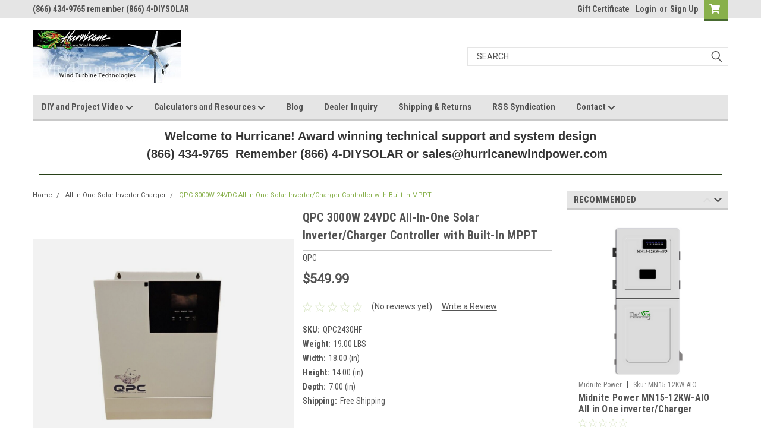

--- FILE ---
content_type: text/html; charset=UTF-8
request_url: https://www.hurricanewindpower.com/qpc-3000w-24vdc-all-in-one-solar-inverter-charger-controller-with-built-in-mppt/
body_size: 31964
content:
<!DOCTYPE html>
<html class="no-js" lang="en">
<head>
    <title>QPC 3000W 24VDC All-In-One Solar Inverter/Charger Controller with Built-In MPPT</title>
    <link rel="dns-prefetch preconnect" href="https://cdn11.bigcommerce.com/s-ulhcql" crossorigin><link rel="dns-prefetch preconnect" href="https://fonts.googleapis.com/" crossorigin><link rel="dns-prefetch preconnect" href="https://fonts.gstatic.com/" crossorigin>
    <meta property="product:price:amount" content="549.99" /><meta property="product:price:currency" content="USD" /><meta property="og:url" content="https://www.hurricanewindpower.com/qpc-3000w-24vdc-all-in-one-solar-inverter-charger-controller-with-built-in-mppt/" /><meta property="og:site_name" content="Hurricane Wind Power" /><meta name="keywords" content="wind, generators, permanent, magnet, alternators, grid, tie, power, energy, solar, panels"><meta name="description" content="QPC 3000W 24VDC All-In-One Solar Inverter/Charger Controller with Built-In MPPT"><link rel='canonical' href='https://www.hurricanewindpower.com/qpc-3000w-24vdc-all-in-one-solar-inverter-charger-controller-with-built-in-mppt/' /><meta name='platform' content='bigcommerce.stencil' /><meta property="og:type" content="product" />
<meta property="og:title" content="QPC 3000W 24VDC All-In-One Solar Inverter/Charger Controller with Built-In MPPT" />
<meta property="og:description" content="QPC 3000W 24VDC All-In-One Solar Inverter/Charger Controller with Built-In MPPT" />
<meta property="og:image" content="https://cdn11.bigcommerce.com/s-ulhcql/products/21474/images/6800/Screenshot_2024-03-26_141553__48989.1711477341.380.500.png?c=2" />
<meta property="fb:admins" content="446875525358225" />
<meta property="pinterest:richpins" content="enabled" />
    
     

    <link href="https://cdn11.bigcommerce.com/s-ulhcql/product_images/facebooklogo%20-%20Copy.jpg" rel="shortcut icon">
    <meta name="viewport" content="width=device-width, initial-scale=1, maximum-scale=1">

    <script>
        // Change document class from no-js to js so we can detect this in css
        document.documentElement.className = document.documentElement.className.replace('no-js', 'js');
    </script>
    <script async src="https://cdn11.bigcommerce.com/s-ulhcql/stencil/2397eaa0-0190-013c-059a-1a3ee17cea8c/dist/theme-bundle.head_async.js"></script>
    <link href="https://fonts.googleapis.com/css?family=Roboto+Condensed:400,700%7CRoboto:400,300&display=swap" rel="stylesheet">
    <link data-stencil-stylesheet href="https://cdn11.bigcommerce.com/s-ulhcql/stencil/2397eaa0-0190-013c-059a-1a3ee17cea8c/css/theme-78653b10-5841-013d-695e-726dae44756f.css" rel="stylesheet">
    <link data-stencil-stylesheet href="https://cdn11.bigcommerce.com/s-ulhcql/stencil/2397eaa0-0190-013c-059a-1a3ee17cea8c/css/parts-warehouse-78653b10-5841-013d-695e-726dae44756f.css" rel="stylesheet">
    <link data-stencil-stylesheet href="https://cdn11.bigcommerce.com/s-ulhcql/stencil/2397eaa0-0190-013c-059a-1a3ee17cea8c/css/cards-simple-78653b10-5841-013d-695e-726dae44756f.css" rel="stylesheet">
    <link data-stencil-stylesheet href="https://cdn11.bigcommerce.com/s-ulhcql/stencil/2397eaa0-0190-013c-059a-1a3ee17cea8c/css/cards-quicksearch-78653b10-5841-013d-695e-726dae44756f.css" rel="stylesheet">
    <link data-stencil-stylesheet href="https://cdn11.bigcommerce.com/s-ulhcql/stencil/2397eaa0-0190-013c-059a-1a3ee17cea8c/css/theme-editor-responsive-78653b10-5841-013d-695e-726dae44756f.css" rel="stylesheet">
    <link data-stencil-stylesheet href="https://cdn11.bigcommerce.com/s-ulhcql/stencil/2397eaa0-0190-013c-059a-1a3ee17cea8c/css/custom-78653b10-5841-013d-695e-726dae44756f.css" rel="stylesheet">

        <!-- Start Tracking Code for analytics_googleanalytics -->

<!-- Global site tag (gtag.js) - Google Analytics -->
<script async src="https://www.googletagmanager.com/gtag/js?id=UA-77542236-1"></script>
<script>
  window.dataLayer = window.dataLayer || [];
  function gtag(){dataLayer.push(arguments);}
  gtag('js', new Date());

  gtag('config', 'UA-77542236-1');
</script>



<!-- End Tracking Code for analytics_googleanalytics -->

<!-- Start Tracking Code for analytics_siteverification -->

<meta name="google-site-verification" content="e-_p2rTNzs1xuWpGt3k-h4MG2hAkKoLB2SB8ljq1dcM" />

<!-- End Tracking Code for analytics_siteverification -->


<script type="text/javascript" src="https://checkout-sdk.bigcommerce.com/v1/loader.js" defer ></script>
<script src="https://www.google.com/recaptcha/api.js" async defer></script>
<!--Start of Tawk.to Script-->
<script type="text/javascript">
var Tawk_API=Tawk_API||{}, Tawk_LoadStart=new Date();
(function(){
var s1=document.createElement("script"),s0=document.getElementsByTagName("script")[0];
s1.async=true;
s1.src='https://embed.tawk.to/5dafc164df22d91339a089af/default';
s1.charset='UTF-8';
s1.setAttribute('crossorigin','*');
s0.parentNode.insertBefore(s1,s0);
})();
</script>
<!--End of Tawk.to Script-->
<script type="text/javascript">
var BCData = {"product_attributes":{"sku":"QPC2430HF","upc":null,"mpn":"QPC2430HF","gtin":null,"weight":{"formatted":"19.00 LBS","value":19},"base":true,"image":null,"price":{"without_tax":{"formatted":"$549.99","value":549.99,"currency":"USD"},"tax_label":"Tax"},"stock":null,"instock":true,"stock_message":null,"purchasable":true,"purchasing_message":null,"call_for_price_message":null}};
</script>
<!-- Global site tag (gtag.js) - Google Ads: AW-951295203 -->
<script async src="https://www.googletagmanager.com/gtag/js?id=AW-951295203"></script>
<script>
  window.dataLayer = window.dataLayer || [];
  function gtag(){dataLayer.push(arguments);}
  gtag('js', new Date());

  gtag('config', 'AW-951295203');
  gtag('set', 'developer_id.dMjk3Nj', true);
</script>
<!-- GA4 Code Start: View Product Content -->
<script>
  gtag('event', 'view_item', {
    send_to: 'AW-951295203',
    ecomm_pagetype: 'product',
    currency: 'USD',
    items: [{
      id: 'QPC2430HF',
      name: 'QPC 3000W 24VDC All-In-One Solar Inverter/Charger Controller with Built-In MPPT',
      quantity: 1,
      google_business_vertical: 'retail',
      currency: "USD",
      price: 549.99,
    }],
    value: 549.99,
  });
</script>

<script nonce="">
(function () {
    var xmlHttp = new XMLHttpRequest();

    xmlHttp.open('POST', 'https://bes.gcp.data.bigcommerce.com/nobot');
    xmlHttp.setRequestHeader('Content-Type', 'application/json');
    xmlHttp.send('{"store_id":"343998","timezone_offset":"-4.0","timestamp":"2026-01-20T13:09:56.20019400Z","visit_id":"b5d145a2-9665-4075-abae-d11d92ceda49","channel_id":1}');
})();
</script>

        

        
        
        
        
        
        
        

    </head>
    <body id="body" class="product-page-layout  no-sidenav main  eleven-seventy       header-in-container  qty-box-visible">

        <!-- snippet location header -->
        <svg data-src="https://cdn11.bigcommerce.com/s-ulhcql/stencil/2397eaa0-0190-013c-059a-1a3ee17cea8c/img/icon-sprite.svg" class="icons-svg-sprite"></svg>


        <div class="header-container sticky-header gift-certificates-enabled ">
<div class="top-menu">
    <div class="content">

      <!-- NEW BUTTON TO TRIGGER MAIN NAV WHEN STICKY -->
      <!-- <div class="alt-toggle">
        <h2 class="container-header btn"><span class="down-arrrow burger-menu"><i class="burger open" aria-hidden="true"><svg><use xlink:href="#icon-Menu" /></svg></i><i class="menu close" aria-hidden="true"><svg><use xlink:href="#icon-close" /></svg></i></span></h2>
        <h2 class="container-header text"><span class="mega-shop-text"></span></h2>
      </div> -->

         <a href="#" class="mobileMenu-toggle" data-mobile-menu-toggle="menu">
            <span class="mobileMenu-toggleIcon">Toggle menu</span>
        </a>

        <!-- OPTIONAL SHORT MESSAGE LINK -->
        <!-- <div class="left">
          <a class="optional-message-link" href="">Put an optional message here.</a>
        </div> -->

        <div class="left phone-number">
                  (866) 434-9765   remember (866) 4-DIYSOLAR 
        </div>

        


        <div class="right account-links">
            <ul>
                    <li class="navUser-item gift-certficates">
                        <a class="navUser-action" href="/giftcertificates.php">Gift Certificate</a>
                    </li>
                    <li class="navUser-item navUser-item--account">
                            <a class="navUser-action" href="/login.php"><!-- <i class="fa fa-user" aria-hidden="true"></i> --><a class="navUser-action login" href="/login.php">Login</a><span class="or-text">or</span><a class="navUser-action create" href="/login.php?action=create_account">Sign Up</a>
                     </li>
        <li class="navUser-item navUser-item--cart ">
            <a
                class="navUser-action"
                data-cart-preview
                data-dropdown="cart-preview-dropdown"
                data-options="align:right"
                href="/cart.php">
                <span class="navUser-item-cartLabel"><i class="cart-icon" aria-hidden="true"><svg><use xlink:href="#icon-cart" /></svg></i></span> <span class="countPill cart-quantity">0</span>
            </a>

            <div class="dropdown-menu" id="cart-preview-dropdown" data-dropdown-content aria-hidden="true"></div>
        </li>
            </ul>
        </div>
        <div class="clear"></div>
    </div>
</div>

<div class="header-container full-width  full-width in-container">
  <div class="header-padding">
  <div class="header-padding">
  <header class="header" role="banner">
        <div class="header-logo header-logo--left">
            <a href="https://www.hurricanewindpower.com/">
            <div class="header-logo-image-container">
                <img class="header-logo-image" src="https://cdn11.bigcommerce.com/s-ulhcql/images/stencil/250x100/hurricanelogo_1442972616__32062.original.jpg" alt="Hurricane Wind Power" title="Hurricane Wind Power">
            </div>
</a>
        </div>

  <div class="navPages-container inside-header left-logo search-container not-sticky" id="menu" data-menu>
    <nav class="navPages">
        <div class="navPages-quickSearch right searchbar">
            <div class="container">
    <!-- snippet location forms_search -->
    <form class="form" action="/search.php">
        <fieldset class="form-fieldset">
            <div class="form-field">
                <label class="u-hiddenVisually" for="search_query">Search</label>
                <input class="form-input" data-search-quick name="search_query" id="search_query" data-error-message="Search field cannot be empty." placeholder="Search" autocomplete="off">
                <div class="search-icon"><svg class="header-icon search-icon" title="submit" alt="submit"><use xlink:href="#icon-search"></use></svg></div>
                <input class="button button--primary form-prefixPostfix-button--postfix" type="submit" value="">
            </div>
        </fieldset>
        <div class="clear"></div>
    </form>
    <div id="search-action-buttons" class="search-buttons-container">
      <div class="align-right">
      <!-- <a href="#" class="reset quicksearch" aria-label="reset search" role="button" style="inline-block;">
        <span class="reset" aria-hidden="true">Reset Search</span>
      </a> -->
      <a href="#" class="modal-close custom-quick-search" aria-label="Close" role="button" style="inline-block;">
        <span aria-hidden="true">&#215;</span>
      </a>
      <div class="clear"></div>
      </div>
      <div class="clear"></div>
    </div>
      <section id="quickSearch" class="quickSearchResults" data-bind="html: results">
      </section>
      <div class="clear"></div>
</div>
        </div>
    </nav>
</div>
<div class="clear"></div>
<div class="mobile-menu navPages-container" id="menu" data-menu>
  <div class="currency-converter">
    <ul class="navPages-list navPages-list--user">
    </ul>
  </div>
        <nav class="navPages">
    <div class="navPages-quickSearch right searchbar">
        <div class="container">
    <!-- snippet location forms_search -->
    <form class="form" action="/search.php">
        <fieldset class="form-fieldset">
            <div class="form-field">
                <label class="u-hiddenVisually" for="search_query">Search</label>
                <input class="form-input" data-search-quick name="search_query" id="search_query" data-error-message="Search field cannot be empty." placeholder="Search" autocomplete="off">
                <div class="search-icon"><svg class="header-icon search-icon" title="submit" alt="submit"><use xlink:href="#icon-search"></use></svg></div>
                <input class="button button--primary form-prefixPostfix-button--postfix" type="submit" value="">
            </div>
        </fieldset>
        <div class="clear"></div>
    </form>
    <div id="search-action-buttons" class="search-buttons-container">
      <div class="align-right">
      <!-- <a href="#" class="reset quicksearch" aria-label="reset search" role="button" style="inline-block;">
        <span class="reset" aria-hidden="true">Reset Search</span>
      </a> -->
      <a href="#" class="modal-close custom-quick-search" aria-label="Close" role="button" style="inline-block;">
        <span aria-hidden="true">&#215;</span>
      </a>
      <div class="clear"></div>
      </div>
      <div class="clear"></div>
    </div>
      <section id="quickSearch" class="quickSearchResults" data-bind="html: results">
      </section>
      <div class="clear"></div>
</div>
    </div>
    <ul class="navPages-list">
        <div class="nav-align">
        <div class="custom-pages-nav">
          <div id="desktop-menu">
            <h2 class="container-header mobile">Main Menu</h2>
                <li class="navPages-item">
                    <a class="navPages-action has-subMenu" href="https://www.hurricanewindpower.com/diy-and-project-video/">
    DIY and Project Video <i class="fa fa-chevron-down main-nav" aria-hidden="true"><svg><use xlink:href="#icon-chevron-down" /></svg></i>
</a>
<div class="navPage-subMenu" id="navPages-" aria-hidden="true" tabindex="-1">
    <ul class="navPage-subMenu-list">
            <li class="navPage-subMenu-item">
                    <a class="navPage-subMenu-action navPages-action" href="https://www.hurricanewindpower.com/off-grid-contracting/">Off Grid Contracting</a>
            </li>
            <li class="navPage-subMenu-item">
                    <a class="navPage-subMenu-action navPages-action" href="https://www.hurricanewindpower.com/tiny-house-solar-systems/">Tiny House Solar Systems </a>
            </li>
    </ul>
</div>
                </li>
                <li class="navPages-item">
                    <a class="navPages-action has-subMenu" href="https://www.hurricanewindpower.com/resources/">
    Calculators and Resources <i class="fa fa-chevron-down main-nav" aria-hidden="true"><svg><use xlink:href="#icon-chevron-down" /></svg></i>
</a>
<div class="navPage-subMenu" id="navPages-" aria-hidden="true" tabindex="-1">
    <ul class="navPage-subMenu-list">
            <li class="navPage-subMenu-item">
                    <a class="navPage-subMenu-action navPages-action" href="https://www.hurricanewindpower.com/solar-calculator/">Solar Calculator</a>
            </li>
            <li class="navPage-subMenu-item">
                    <a class="navPage-subMenu-action navPages-action" href="https://www.hurricanewindpower.com/power-consumption-table/">Power Consumption Table</a>
            </li>
            <li class="navPage-subMenu-item">
                    <a class="navPage-subMenu-action navPages-action" href="https://www.hurricanewindpower.com/wire-size-calculator/">Wire Size Calculator</a>
            </li>
            <li class="navPage-subMenu-item">
                    <a class="navPage-subMenu-action navPages-action" href="https://www.hurricanewindpower.com/wind-power-terms-defined/">Wind Power Terms Defined</a>
            </li>
            <li class="navPage-subMenu-item">
                    <a class="navPage-subMenu-action navPages-action" href="https://www.hurricanewindpower.com/wind-turbine-basics/">Wind Turbine Basics</a>
            </li>
            <li class="navPage-subMenu-item">
                    <a class="navPage-subMenu-action navPages-action" href="https://www.hurricanewindpower.com/wind-turbine-generator-blade-power-calculator/">Wind Turbine Generator Blade Power Calculator</a>
            </li>
            <li class="navPage-subMenu-item">
                    <a class="navPage-subMenu-action navPages-action" href="https://www.hurricanewindpower.com/batteries-power-inverters/">Batteries and Power Inverters</a>
            </li>
            <li class="navPage-subMenu-item">
                    <a class="navPage-subMenu-action navPages-action" href="https://www.hurricanewindpower.com/ohm-law-calculator/">Ohm Law Calculator</a>
            </li>
    </ul>
</div>
                </li>
                <li class="navPages-item">
                    <a class="navPages-action" href="https://www.hurricanewindpower.com/blog/">Blog</a>
                </li>
                <li class="navPages-item">
                    <a class="navPages-action" href="https://www.hurricanewindpower.com/Dealer/Inquiry">Dealer Inquiry</a>
                </li>
                <li class="navPages-item">
                    <a class="navPages-action" href="https://www.hurricanewindpower.com/shipping-returns/">Shipping &amp; Returns</a>
                </li>
                <li class="navPages-item">
                    <a class="navPages-action" href="https://www.hurricanewindpower.com/rss-syndication/">RSS Syndication</a>
                </li>
                <li class="navPages-item">
                    <a class="navPages-action has-subMenu" href="https://www.hurricanewindpower.com/contact/">
    Contact <i class="fa fa-chevron-down main-nav" aria-hidden="true"><svg><use xlink:href="#icon-chevron-down" /></svg></i>
</a>
<div class="navPage-subMenu" id="navPages-" aria-hidden="true" tabindex="-1">
    <ul class="navPage-subMenu-list">
            <li class="navPage-subMenu-item">
                    <a class="navPage-subMenu-action navPages-action" href="https://www.hurricanewindpower.com/email-collection-privacy-policy/">Email Collection Privacy Policy</a>
            </li>
    </ul>
</div>
                </li>
          </div>
            <div id="mobile-menu">
              <div class="category-menu">
                <h2 class="container-header mobile">Shop By Category</h2>
                  <li class="navPages-item mobile">
                    <a class="navPages-action has-subMenu" href="https://www.hurricanewindpower.com/accessories/">
    Accessories <i class="fa fa-chevron-down main-nav" aria-hidden="true"><svg><use xlink:href="#icon-chevron-down" /></svg></i>
</a>
<div class="navPage-subMenu" id="navPages-1213" aria-hidden="true" tabindex="-1">
    <ul class="navPage-subMenu-list">
            <li class="navPage-subMenu-item">
                    <a class="navPage-subMenu-action navPages-action" href="https://www.hurricanewindpower.com/anker-solix-4/">Anker SOLIX</a>
            </li>
            <li class="navPage-subMenu-item">
                    <a class="navPage-subMenu-action navPages-action" href="https://www.hurricanewindpower.com/aptos-solar-3/">Aptos Solar</a>
            </li>
            <li class="navPage-subMenu-item">
                    <a class="navPage-subMenu-action navPages-action" href="https://www.hurricanewindpower.com/battery/">Battery</a>
            </li>
            <li class="navPage-subMenu-item">
                    <a class="navPage-subMenu-action navPages-action" href="https://www.hurricanewindpower.com/bigbattery-4/">BigBattery</a>
            </li>
            <li class="navPage-subMenu-item">
                    <a class="navPage-subMenu-action navPages-action" href="https://www.hurricanewindpower.com/bluetti-7/">BLUETTI</a>
            </li>
            <li class="navPage-subMenu-item">
                    <a class="navPage-subMenu-action navPages-action" href="https://www.hurricanewindpower.com/bsb-1/">BSB</a>
            </li>
            <li class="navPage-subMenu-item">
                    <a class="navPage-subMenu-action navPages-action" href="https://www.hurricanewindpower.com/burndy-1/">Burndy</a>
            </li>
            <li class="navPage-subMenu-item">
                    <a class="navPage-subMenu-action navPages-action" href="https://www.hurricanewindpower.com/canadian-solar-2/">Canadian Solar</a>
            </li>
            <li class="navPage-subMenu-item">
                    <a class="navPage-subMenu-action navPages-action" href="https://www.hurricanewindpower.com/charger/">Charger</a>
            </li>
            <li class="navPage-subMenu-item">
                    <a class="navPage-subMenu-action navPages-action" href="https://www.hurricanewindpower.com/dynobond-1/">DynoBond</a>
            </li>
            <li class="navPage-subMenu-item">
                    <a class="navPage-subMenu-action navPages-action" href="https://www.hurricanewindpower.com/eco-worthy-2/">Eco-Worthy</a>
            </li>
            <li class="navPage-subMenu-item">
                    <a class="navPage-subMenu-action navPages-action" href="https://www.hurricanewindpower.com/eg4-8/">EG4</a>
            </li>
            <li class="navPage-subMenu-item">
                    <a class="navPage-subMenu-action navPages-action" href="https://www.hurricanewindpower.com/emp-shield-1/">EMP Shield</a>
            </li>
            <li class="navPage-subMenu-item">
                    <a class="navPage-subMenu-action navPages-action" href="https://www.hurricanewindpower.com/enphase-3/">Enphase</a>
            </li>
            <li class="navPage-subMenu-item">
                    <a class="navPage-subMenu-action navPages-action" href="https://www.hurricanewindpower.com/growatt/">Growatt</a>
            </li>
            <li class="navPage-subMenu-item">
                    <a class="navPage-subMenu-action navPages-action" href="https://www.hurricanewindpower.com/heyclip/">HEYClip</a>
            </li>
            <li class="navPage-subMenu-item">
                    <a class="navPage-subMenu-action navPages-action" href="https://www.hurricanewindpower.com/heyco-1/">Heyco</a>
            </li>
            <li class="navPage-subMenu-item">
                    <a class="navPage-subMenu-action navPages-action" href="https://www.hurricanewindpower.com/ilsco/">Ilsco</a>
            </li>
            <li class="navPage-subMenu-item">
                    <a class="navPage-subMenu-action navPages-action" href="https://www.hurricanewindpower.com">IMO</a>
            </li>
            <li class="navPage-subMenu-item">
                    <a class="navPage-subMenu-action navPages-action" href="https://www.hurricanewindpower.com/inverter/">Inverter</a>
            </li>
            <li class="navPage-subMenu-item">
                    <a class="navPage-subMenu-action navPages-action" href="https://www.hurricanewindpower.com/lumin-smart-2/">Lumin Smart</a>
            </li>
            <li class="navPage-subMenu-item">
                    <a class="navPage-subMenu-action navPages-action" href="https://www.hurricanewindpower.com/midnite-solar-2/">Midnite Solar</a>
            </li>
            <li class="navPage-subMenu-item">
                    <a class="navPage-subMenu-action navPages-action" href="https://www.hurricanewindpower.com/midwest-1/">Midwest</a>
            </li>
            <li class="navPage-subMenu-item">
                    <a class="navPage-subMenu-action navPages-action" href="https://www.hurricanewindpower.com/nader-1/">Nader</a>
            </li>
            <li class="navPage-subMenu-item">
                    <a class="navPage-subMenu-action navPages-action" href="https://www.hurricanewindpower.com/nep-electric-3/">NEP Electric</a>
            </li>
            <li class="navPage-subMenu-item">
                    <a class="navPage-subMenu-action navPages-action" href="https://www.hurricanewindpower.com/powerfield-1/">PowerField</a>
            </li>
            <li class="navPage-subMenu-item">
                    <a class="navPage-subMenu-action navPages-action" href="https://www.hurricanewindpower.com/pytes-1/">Pytes</a>
            </li>
            <li class="navPage-subMenu-item">
                    <a class="navPage-subMenu-action navPages-action" href="https://www.hurricanewindpower.com/rescom-1/">Rescom</a>
            </li>
            <li class="navPage-subMenu-item">
                    <a class="navPage-subMenu-action navPages-action" href="https://www.hurricanewindpower.com/schneider-electric-3/">Schneider Electric</a>
            </li>
            <li class="navPage-subMenu-item">
                    <a class="navPage-subMenu-action navPages-action" href="https://www.hurricanewindpower.com/smoothstarter-1/">SmoothStarter</a>
            </li>
            <li class="navPage-subMenu-item">
                    <a class="navPage-subMenu-action navPages-action" href="https://www.hurricanewindpower.com/snapnrack-1/">SnapNrack</a>
            </li>
            <li class="navPage-subMenu-item">
                    <a class="navPage-subMenu-action navPages-action" href="https://www.hurricanewindpower.com/square-d/">Square D</a>
            </li>
            <li class="navPage-subMenu-item">
                    <a class="navPage-subMenu-action navPages-action" href="https://www.hurricanewindpower.com/staubli/">Stäubli</a>
            </li>
            <li class="navPage-subMenu-item">
                    <a class="navPage-subMenu-action navPages-action" href="https://www.hurricanewindpower.com/tigo-2/">Tigo</a>
            </li>
            <li class="navPage-subMenu-item">
                    <a class="navPage-subMenu-action navPages-action" href="https://www.hurricanewindpower.com">URREA</a>
            </li>
            <li class="navPage-subMenu-item">
                    <a class="navPage-subMenu-action navPages-action" href="https://www.hurricanewindpower.com/victron-energy-5/">Victron Energy</a>
            </li>
    </ul>
</div>
                  </li>
                  <li class="navPages-item mobile">
                    <a class="navPages-action" href="https://www.hurricanewindpower.com/all-in-one-solar-inverter-charger/">All-In-One Solar Inverter Charger</a>
                  </li>
                  <li class="navPages-item mobile">
                    <a class="navPages-action" href="https://www.hurricanewindpower.com/all-in-one-solar-inverter-system/">All-In-One Solar Inverter System</a>
                  </li>
                  <li class="navPages-item mobile">
                    <a class="navPages-action has-subMenu" href="https://www.hurricanewindpower.com/batteries/">
    Batteries <i class="fa fa-chevron-down main-nav" aria-hidden="true"><svg><use xlink:href="#icon-chevron-down" /></svg></i>
</a>
<div class="navPage-subMenu" id="navPages-1333" aria-hidden="true" tabindex="-1">
    <ul class="navPage-subMenu-list">
            <li class="navPage-subMenu-item">
                    <a class="navPage-subMenu-action navPages-action" href="https://www.hurricanewindpower.com/interstate-batteries/">Interstate Batteries</a>
            </li>
            <li class="navPage-subMenu-item">
                    <a class="navPage-subMenu-action navPages-action" href="https://www.hurricanewindpower.com/quantum-power-innovations-batteries/">Quantum Power Innovations Batteries</a>
            </li>
            <li class="navPage-subMenu-item">
                    <a class="navPage-subMenu-action navPages-action" href="https://www.hurricanewindpower.com/vmax-batteries/">VMAX Batteries</a>
            </li>
    </ul>
</div>
                  </li>
                  <li class="navPages-item mobile">
                    <a class="navPages-action has-subMenu" href="https://www.hurricanewindpower.com/battery-kit/">
    Battery Kit <i class="fa fa-chevron-down main-nav" aria-hidden="true"><svg><use xlink:href="#icon-chevron-down" /></svg></i>
</a>
<div class="navPage-subMenu" id="navPages-1254" aria-hidden="true" tabindex="-1">
    <ul class="navPage-subMenu-list">
            <li class="navPage-subMenu-item">
                    <a class="navPage-subMenu-action navPages-action" href="https://www.hurricanewindpower.com/enphase-2/">Enphase</a>
            </li>
            <li class="navPage-subMenu-item">
                    <a class="navPage-subMenu-action navPages-action" href="https://www.hurricanewindpower.com/indoor-battery/">Indoor Battery</a>
            </li>
            <li class="navPage-subMenu-item">
                    <a class="navPage-subMenu-action navPages-action" href="https://www.hurricanewindpower.com/outdoor-battery/">Outdoor Battery</a>
            </li>
    </ul>
</div>
                  </li>
                  <li class="navPages-item mobile">
                    <a class="navPages-action has-subMenu" href="https://www.hurricanewindpower.com/charger-kit/">
    Charger Kit <i class="fa fa-chevron-down main-nav" aria-hidden="true"><svg><use xlink:href="#icon-chevron-down" /></svg></i>
</a>
<div class="navPage-subMenu" id="navPages-1248" aria-hidden="true" tabindex="-1">
    <ul class="navPage-subMenu-list">
            <li class="navPage-subMenu-item">
                    <a class="navPage-subMenu-action navPages-action" href="https://www.hurricanewindpower.com/bigbattery-1/">BigBattery</a>
            </li>
            <li class="navPage-subMenu-item">
                    <a class="navPage-subMenu-action navPages-action" href="https://www.hurricanewindpower.com/bluetti-6/">BLUETTI</a>
            </li>
    </ul>
</div>
                  </li>
                  <li class="navPages-item mobile">
                    <a class="navPages-action has-subMenu" href="https://www.hurricanewindpower.com/expansion-battery/">
    Expansion Battery <i class="fa fa-chevron-down main-nav" aria-hidden="true"><svg><use xlink:href="#icon-chevron-down" /></svg></i>
</a>
<div class="navPage-subMenu" id="navPages-1269" aria-hidden="true" tabindex="-1">
    <ul class="navPage-subMenu-list">
            <li class="navPage-subMenu-item">
                    <a class="navPage-subMenu-action navPages-action" href="https://www.hurricanewindpower.com/anker-solix-2/">Anker SOLIX</a>
            </li>
            <li class="navPage-subMenu-item">
                    <a class="navPage-subMenu-action navPages-action" href="https://www.hurricanewindpower.com/bigbattery-3/">BigBattery</a>
            </li>
            <li class="navPage-subMenu-item">
                    <a class="navPage-subMenu-action navPages-action" href="https://www.hurricanewindpower.com/bluetti-2/">BLUETTI</a>
            </li>
    </ul>
</div>
                  </li>
                  <li class="navPages-item mobile">
                    <a class="navPages-action has-subMenu" href="https://www.hurricanewindpower.com/home-battery-backup/">
    Home Battery Backup <i class="fa fa-chevron-down main-nav" aria-hidden="true"><svg><use xlink:href="#icon-chevron-down" /></svg></i>
</a>
<div class="navPage-subMenu" id="navPages-1273" aria-hidden="true" tabindex="-1">
    <ul class="navPage-subMenu-list">
            <li class="navPage-subMenu-item">
                    <a class="navPage-subMenu-action navPages-action" href="https://www.hurricanewindpower.com/bluetti-5/">BLUETTI</a>
            </li>
    </ul>
</div>
                  </li>
                  <li class="navPages-item mobile">
                    <a class="navPages-action has-subMenu" href="https://www.hurricanewindpower.com/hybrid-inverter/">
    Hybrid Inverter <i class="fa fa-chevron-down main-nav" aria-hidden="true"><svg><use xlink:href="#icon-chevron-down" /></svg></i>
</a>
<div class="navPage-subMenu" id="navPages-1262" aria-hidden="true" tabindex="-1">
    <ul class="navPage-subMenu-list">
            <li class="navPage-subMenu-item">
                    <a class="navPage-subMenu-action navPages-action" href="https://www.hurricanewindpower.com/canadian-solar-3/">Canadian Solar</a>
            </li>
            <li class="navPage-subMenu-item">
                    <a class="navPage-subMenu-action navPages-action" href="https://www.hurricanewindpower.com/eg4-6/">EG4</a>
            </li>
            <li class="navPage-subMenu-item">
                    <a class="navPage-subMenu-action navPages-action" href="https://www.hurricanewindpower.com/growatt-2/">Growatt</a>
            </li>
            <li class="navPage-subMenu-item">
                    <a class="navPage-subMenu-action navPages-action" href="https://www.hurricanewindpower.com/schneider-electric-2/">Schneider Electric</a>
            </li>
    </ul>
</div>
                  </li>
                  <li class="navPages-item mobile">
                    <a class="navPages-action" href="https://www.hurricanewindpower.com/integrarack/">IntegraRack</a>
                  </li>
                  <li class="navPages-item mobile">
                    <a class="navPages-action" href="https://www.hurricanewindpower.com/matala-usa/">Matala USA</a>
                  </li>
                  <li class="navPages-item mobile">
                    <a class="navPages-action has-subMenu" href="https://www.hurricanewindpower.com/microinverter/">
    Microinverter <i class="fa fa-chevron-down main-nav" aria-hidden="true"><svg><use xlink:href="#icon-chevron-down" /></svg></i>
</a>
<div class="navPage-subMenu" id="navPages-1291" aria-hidden="true" tabindex="-1">
    <ul class="navPage-subMenu-list">
            <li class="navPage-subMenu-item">
                    <a class="navPage-subMenu-action navPages-action" href="https://www.hurricanewindpower.com/nep-electric-1/">NEP Electric</a>
            </li>
    </ul>
</div>
                  </li>
                  <li class="navPages-item mobile">
                    <a class="navPages-action has-subMenu" href="https://www.hurricanewindpower.com/portable-power-station-1/">
    Portable Power Station <i class="fa fa-chevron-down main-nav" aria-hidden="true"><svg><use xlink:href="#icon-chevron-down" /></svg></i>
</a>
<div class="navPage-subMenu" id="navPages-1267" aria-hidden="true" tabindex="-1">
    <ul class="navPage-subMenu-list">
            <li class="navPage-subMenu-item">
                    <a class="navPage-subMenu-action navPages-action" href="https://www.hurricanewindpower.com/anker-solix-1/">Anker SOLIX</a>
            </li>
            <li class="navPage-subMenu-item">
                    <a class="navPage-subMenu-action navPages-action" href="https://www.hurricanewindpower.com/bluetti-1/">BLUETTI</a>
            </li>
    </ul>
</div>
                  </li>
                  <li class="navPages-item mobile">
                    <a class="navPages-action has-subMenu" href="https://www.hurricanewindpower.com/power-kit/">
    Power Kit <i class="fa fa-chevron-down main-nav" aria-hidden="true"><svg><use xlink:href="#icon-chevron-down" /></svg></i>
</a>
<div class="navPage-subMenu" id="navPages-1246" aria-hidden="true" tabindex="-1">
    <ul class="navPage-subMenu-list">
            <li class="navPage-subMenu-item">
                    <a class="navPage-subMenu-action navPages-action" href="https://www.hurricanewindpower.com/anker/">Anker</a>
            </li>
            <li class="navPage-subMenu-item">
                    <a class="navPage-subMenu-action navPages-action" href="https://www.hurricanewindpower.com/eg4-5/">EG4</a>
            </li>
    </ul>
</div>
                  </li>
                  <li class="navPages-item mobile">
                    <a class="navPages-action has-subMenu" href="https://www.hurricanewindpower.com/solar-cooler/">
    Solar Cooler <i class="fa fa-chevron-down main-nav" aria-hidden="true"><svg><use xlink:href="#icon-chevron-down" /></svg></i>
</a>
<div class="navPage-subMenu" id="navPages-1313" aria-hidden="true" tabindex="-1">
    <ul class="navPage-subMenu-list">
            <li class="navPage-subMenu-item">
                    <a class="navPage-subMenu-action navPages-action" href="https://www.hurricanewindpower.com/anker-everfrost-1/">Anker EverFrost</a>
            </li>
    </ul>
</div>
                  </li>
                  <li class="navPages-item mobile">
                    <a class="navPages-action has-subMenu" href="https://www.hurricanewindpower.com/solar-generator/">
    Solar Generator <i class="fa fa-chevron-down main-nav" aria-hidden="true"><svg><use xlink:href="#icon-chevron-down" /></svg></i>
</a>
<div class="navPage-subMenu" id="navPages-1310" aria-hidden="true" tabindex="-1">
    <ul class="navPage-subMenu-list">
            <li class="navPage-subMenu-item">
                    <a class="navPage-subMenu-action navPages-action" href="https://www.hurricanewindpower.com/anker-solix-6/">Anker SOLIX</a>
            </li>
    </ul>
</div>
                  </li>
                  <li class="navPages-item mobile">
                    <a class="navPages-action has-subMenu" href="https://www.hurricanewindpower.com/solar-inverter/">
    Solar Inverter <i class="fa fa-chevron-down main-nav" aria-hidden="true"><svg><use xlink:href="#icon-chevron-down" /></svg></i>
</a>
<div class="navPage-subMenu" id="navPages-1251" aria-hidden="true" tabindex="-1">
    <ul class="navPage-subMenu-list">
            <li class="navPage-subMenu-item">
                    <a class="navPage-subMenu-action navPages-action" href="https://www.hurricanewindpower.com/eg4-3/">EG4</a>
            </li>
    </ul>
</div>
                  </li>
                  <li class="navPages-item mobile">
                    <a class="navPages-action has-subMenu" href="https://www.hurricanewindpower.com/solar-kit/">
    Solar Kit <i class="fa fa-chevron-down main-nav" aria-hidden="true"><svg><use xlink:href="#icon-chevron-down" /></svg></i>
</a>
<div class="navPage-subMenu" id="navPages-1244" aria-hidden="true" tabindex="-1">
    <ul class="navPage-subMenu-list">
            <li class="navPage-subMenu-item">
                    <a class="navPage-subMenu-action navPages-action" href="https://www.hurricanewindpower.com/aptos-solar-2/">Aptos Solar</a>
            </li>
            <li class="navPage-subMenu-item">
                    <a class="navPage-subMenu-action navPages-action" href="https://www.hurricanewindpower.com/canadian-solar/">Canadian Solar</a>
            </li>
            <li class="navPage-subMenu-item">
                    <a class="navPage-subMenu-action navPages-action" href="https://www.hurricanewindpower.com/chiko-usa-2/">Chiko USA</a>
            </li>
            <li class="navPage-subMenu-item">
                    <a class="navPage-subMenu-action navPages-action" href="https://www.hurricanewindpower.com/eg4-1/">EG4</a>
            </li>
            <li class="navPage-subMenu-item">
                    <a class="navPage-subMenu-action navPages-action" href="https://www.hurricanewindpower.com/victron-energy-12/">Victron Energy</a>
            </li>
    </ul>
</div>
                  </li>
                  <li class="navPages-item mobile">
                    <a class="navPages-action" href="https://www.hurricanewindpower.com/solaredge-1/">SolarEdge</a>
                  </li>
                  <li class="navPages-item mobile">
                    <a class="navPages-action has-subMenu" href="https://www.hurricanewindpower.com/transformer/">
    Transformer <i class="fa fa-chevron-down main-nav" aria-hidden="true"><svg><use xlink:href="#icon-chevron-down" /></svg></i>
</a>
<div class="navPage-subMenu" id="navPages-1224" aria-hidden="true" tabindex="-1">
    <ul class="navPage-subMenu-list">
            <li class="navPage-subMenu-item">
                    <a class="navPage-subMenu-action navPages-action" href="https://www.hurricanewindpower.com/victron-energy-11/">Victron Energy</a>
            </li>
    </ul>
</div>
                  </li>
                  <li class="navPages-item mobile">
                    <a class="navPages-action" href="https://www.hurricanewindpower.com/entire-product-catalog/">Entire Product Catalog</a>
                  </li>
                  <li class="navPages-item mobile">
                    <a class="navPages-action" href="https://www.hurricanewindpower.com/complete-solar-power-systems/">Complete Solar Power Systems</a>
                  </li>
                  <li class="navPages-item mobile">
                    <a class="navPages-action has-subMenu" href="https://www.hurricanewindpower.com/prepper-supply/">
    Prepper supply <i class="fa fa-chevron-down main-nav" aria-hidden="true"><svg><use xlink:href="#icon-chevron-down" /></svg></i>
</a>
<div class="navPage-subMenu" id="navPages-1205" aria-hidden="true" tabindex="-1">
    <ul class="navPage-subMenu-list">
            <li class="navPage-subMenu-item">
                    <a class="navPage-subMenu-action navPages-action" href="https://www.hurricanewindpower.com/readywise-emergency-food-supply/">ReadyWise Emergency Food Supply </a>
            </li>
            <li class="navPage-subMenu-item">
                    <a class="navPage-subMenu-action navPages-action" href="https://www.hurricanewindpower.com/portable-power-station/">Portable Power Station</a>
            </li>
    </ul>
</div>
                  </li>
                  <li class="navPages-item mobile">
                    <a class="navPages-action has-subMenu" href="https://www.hurricanewindpower.com/wind-generators/">
    Wind Generators by Hurricane <i class="fa fa-chevron-down main-nav" aria-hidden="true"><svg><use xlink:href="#icon-chevron-down" /></svg></i>
</a>
<div class="navPage-subMenu" id="navPages-30" aria-hidden="true" tabindex="-1">
    <ul class="navPage-subMenu-list">
            <li class="navPage-subMenu-item">
                    <a class="navPage-subMenu-action navPages-action" href="https://www.hurricanewindpower.com/wind-turbine-kits/">Wind Turbine Kits</a>
            </li>
            <li class="navPage-subMenu-item">
                    <a class="navPage-subMenu-action navPages-action" href="https://www.hurricanewindpower.com/grid-tied-wind-turbines/">Grid Tied Wind Turbines</a>
            </li>
            <li class="navPage-subMenu-item">
                    <a class="navPage-subMenu-action navPages-action" href="https://www.hurricanewindpower.com/primus-windpower/">Primus Windpower</a>
            </li>
            <li class="navPage-subMenu-item">
                    <a class="navPage-subMenu-action navPages-action" href="https://www.hurricanewindpower.com/wind-turbine-parts/">Wind turbine parts</a>
            </li>
            <li class="navPage-subMenu-item">
                    <a class="navPage-subMenu-action navPages-action" href="https://www.hurricanewindpower.com/wind-turbine-accessories/">Wind Turbine Accessories </a>
            </li>
    </ul>
</div>
                  </li>
                  <li class="navPages-item mobile">
                    <a class="navPages-action" href="https://www.hurricanewindpower.com/hy-wind-turbine-kits/">HY Wind Turbine Kits</a>
                  </li>
                  <li class="navPages-item mobile">
                    <a class="navPages-action" href="https://www.hurricanewindpower.com/dc-water-heating/">DC Water Heating </a>
                  </li>
                  <li class="navPages-item mobile">
                    <a class="navPages-action has-subMenu" href="https://www.hurricanewindpower.com/permanent-magnet-alternator-generator">
    Permanent Magnet Alternators - Generators <i class="fa fa-chevron-down main-nav" aria-hidden="true"><svg><use xlink:href="#icon-chevron-down" /></svg></i>
</a>
<div class="navPage-subMenu" id="navPages-22" aria-hidden="true" tabindex="-1">
    <ul class="navPage-subMenu-list">
            <li class="navPage-subMenu-item">
                    <a class="navPage-subMenu-action navPages-action" href="https://www.hurricanewindpower.com/micro-hydro-generator/">Micro Hydro Generator</a>
            </li>
    </ul>
</div>
                  </li>
                  <li class="navPages-item mobile">
                    <a class="navPages-action" href="https://www.hurricanewindpower.com/circuit-breaker/">Circuit Breakers</a>
                  </li>
                  <li class="navPages-item mobile">
                    <a class="navPages-action has-subMenu" href="https://www.hurricanewindpower.com/power-inverters/">
    Power Inverters <i class="fa fa-chevron-down main-nav" aria-hidden="true"><svg><use xlink:href="#icon-chevron-down" /></svg></i>
</a>
<div class="navPage-subMenu" id="navPages-986" aria-hidden="true" tabindex="-1">
    <ul class="navPage-subMenu-list">
            <li class="navPage-subMenu-item">
                    <a class="navPage-subMenu-action navPages-action" href="https://www.hurricanewindpower.com/aims/">AIMS Power</a>
            </li>
            <li class="navPage-subMenu-item">
                    <a class="navPage-subMenu-action navPages-action" href="https://www.hurricanewindpower.com/eg4-2/">EG4</a>
            </li>
            <li class="navPage-subMenu-item">
                    <a class="navPage-subMenu-action navPages-action" href="https://www.hurricanewindpower.com/growatt-3/">Growatt</a>
            </li>
            <li class="navPage-subMenu-item">
                    <a class="navPage-subMenu-action navPages-action" href="https://www.hurricanewindpower.com/midnite-solar-1/">Midnite Solar</a>
            </li>
            <li class="navPage-subMenu-item">
                    <a class="navPage-subMenu-action navPages-action" href="https://www.hurricanewindpower.com/fronius/">Fronius</a>
            </li>
            <li class="navPage-subMenu-item">
                    <a class="navPage-subMenu-action navPages-action" href="https://www.hurricanewindpower.com/go-power/">Go Power</a>
            </li>
            <li class="navPage-subMenu-item">
                    <a class="navPage-subMenu-action navPages-action" href="https://www.hurricanewindpower.com/inverter-accessory/">Inverter Accessory</a>
            </li>
            <li class="navPage-subMenu-item">
                    <a class="navPage-subMenu-action navPages-action" href="https://www.hurricanewindpower.com/grid-tie-inverters/">Grid Tie Inverters</a>
            </li>
            <li class="navPage-subMenu-item">
                    <a class="navPage-subMenu-action navPages-action" href="https://www.hurricanewindpower.com/microinverters/">Microinverters</a>
            </li>
            <li class="navPage-subMenu-item">
                    <a class="navPage-subMenu-action navPages-action" href="https://www.hurricanewindpower.com/morningstar-1/">Morningstar</a>
            </li>
            <li class="navPage-subMenu-item">
                    <a class="navPage-subMenu-action navPages-action" href="https://www.hurricanewindpower.com/outback-power-1/">Outback Power</a>
            </li>
            <li class="navPage-subMenu-item">
                    <a class="navPage-subMenu-action navPages-action" href="https://www.hurricanewindpower.com/samlex-1/">Samlex</a>
            </li>
            <li class="navPage-subMenu-item">
                    <a class="navPage-subMenu-action navPages-action" href="https://www.hurricanewindpower.com/schneider-electric-1/">Schneider Electric</a>
            </li>
            <li class="navPage-subMenu-item">
                    <a class="navPage-subMenu-action navPages-action" href="https://www.hurricanewindpower.com/sma/">SMA</a>
            </li>
            <li class="navPage-subMenu-item">
                    <a class="navPage-subMenu-action navPages-action" href="https://www.hurricanewindpower.com/sol-ark-2/">Sol-Ark</a>
            </li>
            <li class="navPage-subMenu-item">
                    <a class="navPage-subMenu-action navPages-action" href="https://www.hurricanewindpower.com/solaredge/">SolarEdge</a>
            </li>
            <li class="navPage-subMenu-item">
                    <a class="navPage-subMenu-action navPages-action" href="https://www.hurricanewindpower.com/spartan-power/">Spartan Power</a>
            </li>
            <li class="navPage-subMenu-item">
                    <a class="navPage-subMenu-action navPages-action" href="https://www.hurricanewindpower.com/thor-1/">THOR</a>
            </li>
            <li class="navPage-subMenu-item">
                    <a class="navPage-subMenu-action navPages-action" href="https://www.hurricanewindpower.com/victron-energy-1/">Victron Energy</a>
            </li>
            <li class="navPage-subMenu-item">
                    <a class="navPage-subMenu-action navPages-action" href="https://www.hurricanewindpower.com/cotek/">Cotek</a>
            </li>
            <li class="navPage-subMenu-item">
                    <a class="navPage-subMenu-action navPages-action" href="https://www.hurricanewindpower.com/magnum-energy-inverters/">Magnum</a>
            </li>
            <li class="navPage-subMenu-item">
                    <a class="navPage-subMenu-action navPages-action" href="https://www.hurricanewindpower.com/xantrex-inverters/">Xantrex </a>
            </li>
    </ul>
</div>
                  </li>
                  <li class="navPages-item mobile">
                    <a class="navPages-action has-subMenu" href="https://www.hurricanewindpower.com/charge-controllers/">
    Charge Controllers <i class="fa fa-chevron-down main-nav" aria-hidden="true"><svg><use xlink:href="#icon-chevron-down" /></svg></i>
</a>
<div class="navPage-subMenu" id="navPages-14" aria-hidden="true" tabindex="-1">
    <ul class="navPage-subMenu-list">
            <li class="navPage-subMenu-item">
                    <a class="navPage-subMenu-action navPages-action" href="https://www.hurricanewindpower.com/mppt-charge-controllers/">MPPT Charge Controllers</a>
            </li>
            <li class="navPage-subMenu-item">
                    <a class="navPage-subMenu-action navPages-action" href="https://www.hurricanewindpower.com/pwm-charge-controllers/">PWM Charge Controllers </a>
            </li>
    </ul>
</div>
                  </li>
                  <li class="navPages-item mobile">
                    <a class="navPages-action" href="https://www.hurricanewindpower.com/meters/">Meters</a>
                  </li>
                  <li class="navPages-item mobile">
                    <a class="navPages-action" href="https://www.hurricanewindpower.com/pre-wired-boards-midnite-solar/">Pre-Wired Boards</a>
                  </li>
                  <li class="navPages-item mobile">
                    <a class="navPages-action has-subMenu" href="https://www.hurricanewindpower.com/survival-generator-emp-preps/">
    EMP Hardened Solar Guardian <i class="fa fa-chevron-down main-nav" aria-hidden="true"><svg><use xlink:href="#icon-chevron-down" /></svg></i>
</a>
<div class="navPage-subMenu" id="navPages-40" aria-hidden="true" tabindex="-1">
    <ul class="navPage-subMenu-list">
            <li class="navPage-subMenu-item">
                    <a class="navPage-subMenu-action navPages-action" href="https://www.hurricanewindpower.com/emp-lightning-protection/">EMP &amp; Lightning Protection</a>
            </li>
            <li class="navPage-subMenu-item">
                    <a class="navPage-subMenu-action navPages-action" href="https://www.hurricanewindpower.com/sol-ark/">Sol-Ark</a>
            </li>
    </ul>
</div>
                  </li>
                  <li class="navPages-item mobile">
                    <a class="navPages-action" href="https://www.hurricanewindpower.com/submersible-water-pumps/">Submersible Water Pumps</a>
                  </li>
                  <li class="navPages-item mobile">
                    <a class="navPages-action" href="https://www.hurricanewindpower.com/electrical-enclosures/">Electrical Enclosures</a>
                  </li>
                  <li class="navPages-item mobile">
                    <a class="navPages-action has-subMenu" href="https://www.hurricanewindpower.com/deep-cycle-batteries/">
    Deep Cycle Batteries <i class="fa fa-chevron-down main-nav" aria-hidden="true"><svg><use xlink:href="#icon-chevron-down" /></svg></i>
</a>
<div class="navPage-subMenu" id="navPages-272" aria-hidden="true" tabindex="-1">
    <ul class="navPage-subMenu-list">
            <li class="navPage-subMenu-item">
                    <a class="navPage-subMenu-action navPages-action" href="https://www.hurricanewindpower.com/battery-management-system/">Battery Management System</a>
            </li>
            <li class="navPage-subMenu-item">
                    <a class="navPage-subMenu-action navPages-action" href="https://www.hurricanewindpower.com/bigbattery-2/">BigBattery</a>
            </li>
            <li class="navPage-subMenu-item">
                    <a class="navPage-subMenu-action navPages-action" href="https://www.hurricanewindpower.com/bluetti-4/">BLUETTI</a>
            </li>
            <li class="navPage-subMenu-item">
                    <a class="navPage-subMenu-action navPages-action" href="https://www.hurricanewindpower.com/canadian-solar-1/">Canadian Solar</a>
            </li>
            <li class="navPage-subMenu-item">
                    <a class="navPage-subMenu-action navPages-action" href="https://www.hurricanewindpower.com/converters/">Converters</a>
            </li>
            <li class="navPage-subMenu-item">
                    <a class="navPage-subMenu-action navPages-action" href="https://www.hurricanewindpower.com/eg4-7/">EG4</a>
            </li>
            <li class="navPage-subMenu-item">
                    <a class="navPage-subMenu-action navPages-action" href="https://www.hurricanewindpower.com/eg4-electronics/">EG4 ELECTRONICS</a>
            </li>
            <li class="navPage-subMenu-item">
                    <a class="navPage-subMenu-action navPages-action" href="https://www.hurricanewindpower.com/forklift-battery-for-off-grid-systems/">Forklift Battery for Off-grid Systems</a>
            </li>
            <li class="navPage-subMenu-item">
                    <a class="navPage-subMenu-action navPages-action" href="https://www.hurricanewindpower.com/mk-deka-2/">MK Deka</a>
            </li>
            <li class="navPage-subMenu-item">
                    <a class="navPage-subMenu-action navPages-action" href="https://www.hurricanewindpower.com/tigo-1/">Tigo</a>
            </li>
            <li class="navPage-subMenu-item">
                    <a class="navPage-subMenu-action navPages-action" href="https://www.hurricanewindpower.com/victron-energy-8/">Victron Energy</a>
            </li>
            <li class="navPage-subMenu-item">
                    <a class="navPage-subMenu-action navPages-action" href="https://www.hurricanewindpower.com/lifep04-batteries/">LiFeP04 Batteries</a>
            </li>
            <li class="navPage-subMenu-item">
                    <a class="navPage-subMenu-action navPages-action" href="https://www.hurricanewindpower.com/vmax-charge-tank-solar-batteries/">VMAX Charge Tank Solar Batteries</a>
            </li>
            <li class="navPage-subMenu-item">
                    <a class="navPage-subMenu-action navPages-action" href="https://www.hurricanewindpower.com/cables-pv-wire-connectors/">Cables, PV Wire &amp; Connectors </a>
            </li>
    </ul>
</div>
                  </li>
                  <li class="navPages-item mobile">
                    <a class="navPages-action" href="https://www.hurricanewindpower.com/diodes-rectifiers/">Diodes / Rectifiers</a>
                  </li>
                  <li class="navPages-item mobile">
                    <a class="navPages-action has-subMenu" href="https://www.hurricanewindpower.com/diversion-dump-loads/">
    Divert / Dump Loads <i class="fa fa-chevron-down main-nav" aria-hidden="true"><svg><use xlink:href="#icon-chevron-down" /></svg></i>
</a>
<div class="navPage-subMenu" id="navPages-18" aria-hidden="true" tabindex="-1">
    <ul class="navPage-subMenu-list">
            <li class="navPage-subMenu-item">
                    <a class="navPage-subMenu-action navPages-action" href="https://www.hurricanewindpower.com/dc-water-heater-elements/">DC WATER HEATER ELEMENTS</a>
            </li>
            <li class="navPage-subMenu-item">
                    <a class="navPage-subMenu-action navPages-action" href="https://www.hurricanewindpower.com/wind-generator-solar-resistor-diversion-dump/">WIND GENERATOR &amp; SOLAR RESISTOR DIVERSION DUMP </a>
            </li>
    </ul>
</div>
                  </li>
                  <li class="navPages-item mobile">
                    <a class="navPages-action has-subMenu" href="https://www.hurricanewindpower.com/solar-panels-Wholesale/">
    Solar Panels <i class="fa fa-chevron-down main-nav" aria-hidden="true"><svg><use xlink:href="#icon-chevron-down" /></svg></i>
</a>
<div class="navPage-subMenu" id="navPages-1188" aria-hidden="true" tabindex="-1">
    <ul class="navPage-subMenu-list">
            <li class="navPage-subMenu-item">
                    <a class="navPage-subMenu-action navPages-action" href="https://www.hurricanewindpower.com/adani-solar-1/">Adani Solar</a>
            </li>
            <li class="navPage-subMenu-item">
                    <a class="navPage-subMenu-action navPages-action" href="https://www.hurricanewindpower.com/aionrise-1/">Aionrise</a>
            </li>
            <li class="navPage-subMenu-item">
                    <a class="navPage-subMenu-action navPages-action" href="https://www.hurricanewindpower.com/anker-everfrost/">Anker EverFrost</a>
            </li>
            <li class="navPage-subMenu-item">
                    <a class="navPage-subMenu-action navPages-action" href="https://www.hurricanewindpower.com/anker-solix-5/">Anker SOLIX</a>
            </li>
            <li class="navPage-subMenu-item">
                    <a class="navPage-subMenu-action navPages-action" href="https://www.hurricanewindpower.com/aptos-solar-1/">Aptos Solar</a>
            </li>
            <li class="navPage-subMenu-item">
                    <a class="navPage-subMenu-action navPages-action" href="https://www.hurricanewindpower.com/bluesun-solar-1/">BlueSun Solar</a>
            </li>
            <li class="navPage-subMenu-item">
                    <a class="navPage-subMenu-action navPages-action" href="https://www.hurricanewindpower.com/bluetti-3/">BLUETTI</a>
            </li>
            <li class="navPage-subMenu-item">
                    <a class="navPage-subMenu-action navPages-action" href="https://www.hurricanewindpower.com/boviet-solar-1/">Boviet Solar</a>
            </li>
            <li class="navPage-subMenu-item">
                    <a class="navPage-subMenu-action navPages-action" href="https://www.hurricanewindpower.com/chiko-usa-1/">Chiko USA</a>
            </li>
            <li class="navPage-subMenu-item">
                    <a class="navPage-subMenu-action navPages-action" href="https://www.hurricanewindpower.com/eco-worthy/">Eco-Worthy</a>
            </li>
            <li class="navPage-subMenu-item">
                    <a class="navPage-subMenu-action navPages-action" href="https://www.hurricanewindpower.com/grape-solar-1/">Grape Solar</a>
            </li>
            <li class="navPage-subMenu-item">
                    <a class="navPage-subMenu-action navPages-action" href="https://www.hurricanewindpower.com/ht-saae/">HT-SAAE</a>
            </li>
            <li class="navPage-subMenu-item">
                    <a class="navPage-subMenu-action navPages-action" href="https://www.hurricanewindpower.com/hyperion-solar-1/">Hyperion Solar</a>
            </li>
            <li class="navPage-subMenu-item">
                    <a class="navPage-subMenu-action navPages-action" href="https://www.hurricanewindpower.com/ja-solar-1/">JA Solar</a>
            </li>
            <li class="navPage-subMenu-item">
                    <a class="navPage-subMenu-action navPages-action" href="https://www.hurricanewindpower.com/longi/">Longi</a>
            </li>
            <li class="navPage-subMenu-item">
                    <a class="navPage-subMenu-action navPages-action" href="https://www.hurricanewindpower.com/lumin-smart-1/">Lumin Smart</a>
            </li>
            <li class="navPage-subMenu-item">
                    <a class="navPage-subMenu-action navPages-action" href="https://www.hurricanewindpower.com/mission-solar-1/">Mission Solar</a>
            </li>
            <li class="navPage-subMenu-item">
                    <a class="navPage-subMenu-action navPages-action" href="https://www.hurricanewindpower.com/philadelphia-solar/">Philadelphia Solar</a>
            </li>
            <li class="navPage-subMenu-item">
                    <a class="navPage-subMenu-action navPages-action" href="https://www.hurricanewindpower.com/rec-1/">REC</a>
            </li>
            <li class="navPage-subMenu-item">
                    <a class="navPage-subMenu-action navPages-action" href="https://www.hurricanewindpower.com/silfab-solar-1/">Silfab Solar</a>
            </li>
            <li class="navPage-subMenu-item">
                    <a class="navPage-subMenu-action navPages-action" href="https://www.hurricanewindpower.com/sirius-1/">Sirius</a>
            </li>
            <li class="navPage-subMenu-item">
                    <a class="navPage-subMenu-action navPages-action" href="https://www.hurricanewindpower.com/solarever/">Solarever</a>
            </li>
            <li class="navPage-subMenu-item">
                    <a class="navPage-subMenu-action navPages-action" href="https://www.hurricanewindpower.com/znshine/">ZNShine</a>
            </li>
            <li class="navPage-subMenu-item">
                    <a class="navPage-subMenu-action navPages-action" href="https://www.hurricanewindpower.com/solar-products/">Solar Products</a>
            </li>
            <li class="navPage-subMenu-item">
                    <a class="navPage-subMenu-action navPages-action" href="https://www.hurricanewindpower.com/solar-air-heater/">Solar Air Heater</a>
            </li>
    </ul>
</div>
                  </li>
              </div>

            <div class="brand-menu">
              <h2 class="container-header mobile">Shop By Brand</h2>
                <li class="navPages-item mobile">
                  <a class="navPages-action" href="https://www.hurricanewindpower.com/victron-energy/">Victron Energy</a>
                </li>
                <li class="navPages-item mobile">
                  <a class="navPages-action" href="https://www.hurricanewindpower.com/brands/Hurricane-Wind-Power.html">Hurricane Wind Power</a>
                </li>
                <li class="navPages-item mobile">
                  <a class="navPages-action" href="https://www.hurricanewindpower.com/midnite-solar/">Midnite Solar</a>
                </li>
                <li class="navPages-item mobile">
                  <a class="navPages-action" href="https://www.hurricanewindpower.com/magnum/">Magnum </a>
                </li>
                <li class="navPages-item mobile">
                  <a class="navPages-action" href="https://www.hurricanewindpower.com/morningstar-corporation/">Morningstar Corporation</a>
                </li>
                <li class="navPages-item mobile">
                  <a class="navPages-action" href="https://www.hurricanewindpower.com/brands/Samlex.html">Samlex</a>
                </li>
                <li class="navPages-item mobile">
                  <a class="navPages-action" href="https://www.hurricanewindpower.com/brands/Schneider%252dElectric.html">Schneider Electric</a>
                </li>
                <li class="navPages-item mobile">
                  <a class="navPages-action" href="https://www.hurricanewindpower.com/emp-shield/">EMP Shield</a>
                </li>
                <li class="navPages-item mobile">
                  <a class="navPages-action" href="https://www.hurricanewindpower.com/integrarack-1/">IntegraRack</a>
                </li>
                <li class="navPages-item mobile">
                  <a class="navPages-action" href="https://www.hurricanewindpower.com/matala-usa/">Matala USA</a>
                </li>
                <li class="navPages-item mobile">
                  <a class="navPages-action" href="https://www.hurricanewindpower.com/brands/Fronius.html">Fronius</a>
                </li>
                <li class="navPages-item mobile">
                  <a class="navPages-action" href="https://www.hurricanewindpower.com/aims-power-2/">AIMS Power</a>
                </li>
                <li class="navPages-item mobile">
                  <a class="navPages-action" href="https://www.hurricanewindpower.com/cotek-1/">Cotek</a>
                </li>
                <li class="navPages-item mobile">
                  <a class="navPages-action" href="https://www.hurricanewindpower.com/brands/Square%252dD.html">Square D</a>
                </li>
                <li class="navPages-item mobile">
                  <a class="navPages-action" href="https://www.hurricanewindpower.com/vmax/">VMAX</a>
                </li>
                <li class="navPages-item mobile">
                  <a class="navPages-action" href="https://www.hurricanewindpower.com/eg4/">EG4</a>
                </li>
                <li class="navPages-item mobile">
                  <a class="navPages-action" href="https://www.hurricanewindpower.com/outback-power/">Outback Power</a>
                </li>
                <li class="navPages-item mobile">
                  <a class="navPages-action" href="https://www.hurricanewindpower.com/brands/Blue%252dSky%252dEnergy.html">Blue Sky Energy</a>
                </li>
                <li class="navPages-item mobile">
                  <a class="navPages-action" href="https://www.hurricanewindpower.com/brands/Delta%252dLightning%252dArrestors.html">Delta Lightning Arrestors</a>
                </li>
                <li class="navPages-item mobile">
                  <a class="navPages-action" href="https://www.hurricanewindpower.com/brands/Genasun.html">Genasun</a>
                </li>
                <li class="navPages-item mobile">
                  <a class="navPages-action" href="https://www.hurricanewindpower.com/brands/Flexcharge.html">Flexcharge</a>
                </li>
                <li class="navPages-item mobile">
                  <a class="navPages-action" href="https://www.hurricanewindpower.com/tamarack-solar/">Tamarack Solar </a>
                </li>
                <li class="navPages-item mobile">
                  <a class="navPages-action" href="https://www.hurricanewindpower.com/brands/Xantrex.html">Xantrex</a>
                </li>
                <li class="navPages-item mobile">
                  <a class="navPages-action" href="https://www.hurricanewindpower.com/brands/Zephyr%252dIndustries.html">Zephyr Industries</a>
                </li>
                <li class="navPages-item mobile">
                  <a class="navPages-action" href="https://www.hurricanewindpower.com/bluesun-solar/">BlueSun Solar</a>
                </li>
                <li class="navPages-item mobile">
                  <a class="navPages-action" href="https://www.hurricanewindpower.com/ht-saae/">HT-SAAE</a>
                </li>
                <li class="navPages-item mobile">
                  <a class="navPages-action" href="https://www.hurricanewindpower.com/hyperion-solar/">Hyperion Solar</a>
                </li>
                <li class="navPages-item mobile">
                  <a class="navPages-action" href="https://www.hurricanewindpower.com/fmx/">FMX</a>
                </li>
                <li class="navPages-item mobile">
                  <a class="navPages-action" href="https://www.hurricanewindpower.com/grape-solar/">Grape Solar </a>
                </li>
                <li class="navPages-item mobile">
                  <a class="navPages-action" href="https://www.hurricanewindpower.com/imo/">IMO</a>
                </li>
                <li class="navPages-item mobile">
                  <a class="navPages-action" href="https://www.hurricanewindpower.com/interstate-batteries/">Interstate Batteries</a>
                </li>
                <li class="navPages-item mobile">
                  <a class="navPages-action" href="https://www.hurricanewindpower.com/midnite-power/">Midnite Power</a>
                </li>
                <li class="navPages-item mobile">
                  <a class="navPages-action" href="https://www.hurricanewindpower.com/philadelphia-solar/">Philadelphia Solar </a>
                </li>
                <li class="navPages-item mobile">
                  <a class="navPages-action" href="https://www.hurricanewindpower.com/powerfield/">PowerField</a>
                </li>
                <li class="navPages-item mobile">
                  <a class="navPages-action" href="https://www.hurricanewindpower.com/qpc/">QPC</a>
                </li>
                <li class="navPages-item mobile">
                  <a class="navPages-action" href="https://www.hurricanewindpower.com/quantum-power-innovations/">Quantum Power Innovations</a>
                </li>
                <li class="navPages-item mobile">
                  <a class="navPages-action" href="https://www.hurricanewindpower.com/brands/Shurflo.html">Shurflo</a>
                </li>
                <li class="navPages-item mobile">
                  <a class="navPages-action" href="https://www.hurricanewindpower.com/simpliphi/">Simpliphi</a>
                </li>
                <li class="navPages-item mobile">
                  <a class="navPages-action" href="https://www.hurricanewindpower.com/solaredge-1/">SolarEdge</a>
                </li>
                <li class="navPages-item mobile">
                  <a class="navPages-action" href="https://www.hurricanewindpower.com/srne/">SRNE</a>
                </li>
                <li class="navPages-item mobile">
                  <a class="navPages-action" href="https://www.hurricanewindpower.com/trina-solar/">Trina Solar</a>
                </li>
                <li class="navPages-item mobile">
                  <a class="navPages-action" href="https://www.hurricanewindpower.com/brands/Universal%252dBattery.html">Universal-Battery</a>
                </li>
                <li class="navPages-item mobile">
                  <a class="navPages-action" href="https://www.hurricanewindpower.com/znshine/">ZNShine</a>
                </li>
                  <li class="navPages-item mobile">
                    <a class="navPages-action" href="/brands/">View all Brands</a>
                  </li>
            <div class="clear"></div>
          </div>

          </div>
        </div>
    </ul>
    <ul class="navPages-list navPages-list--user">
        <li class="navPages-item">
            <a class="navPages-action" href="/giftcertificates.php">Gift Certificates</a>
        </li>
            <li class="navPages-item">
                <a class="navPages-action" href="/login.php">Login</a> or <a class="navPages-action" href="/login.php?action=create_account">Sign Up</a>
            </li>
    </ul>
</nav>
</div>
</header>
</div>
</div>
</div>

<div class="main-nav-container  in-container">
  <div class="navPages-container main-nav" id="menu" data-menu>
        <nav class="navPages">
    <div class="navPages-quickSearch right searchbar">
        <div class="container">
    <!-- snippet location forms_search -->
    <form class="form" action="/search.php">
        <fieldset class="form-fieldset">
            <div class="form-field">
                <label class="u-hiddenVisually" for="search_query">Search</label>
                <input class="form-input" data-search-quick name="search_query" id="search_query" data-error-message="Search field cannot be empty." placeholder="Search" autocomplete="off">
                <div class="search-icon"><svg class="header-icon search-icon" title="submit" alt="submit"><use xlink:href="#icon-search"></use></svg></div>
                <input class="button button--primary form-prefixPostfix-button--postfix" type="submit" value="">
            </div>
        </fieldset>
        <div class="clear"></div>
    </form>
    <div id="search-action-buttons" class="search-buttons-container">
      <div class="align-right">
      <!-- <a href="#" class="reset quicksearch" aria-label="reset search" role="button" style="inline-block;">
        <span class="reset" aria-hidden="true">Reset Search</span>
      </a> -->
      <a href="#" class="modal-close custom-quick-search" aria-label="Close" role="button" style="inline-block;">
        <span aria-hidden="true">&#215;</span>
      </a>
      <div class="clear"></div>
      </div>
      <div class="clear"></div>
    </div>
      <section id="quickSearch" class="quickSearchResults" data-bind="html: results">
      </section>
      <div class="clear"></div>
</div>
    </div>
    <ul class="navPages-list">
        <div class="nav-align">
        <div class="custom-pages-nav">
          <div id="desktop-menu">
            <h2 class="container-header mobile">Main Menu</h2>
                <li class="navPages-item">
                    <a class="navPages-action has-subMenu" href="https://www.hurricanewindpower.com/diy-and-project-video/">
    DIY and Project Video <i class="fa fa-chevron-down main-nav" aria-hidden="true"><svg><use xlink:href="#icon-chevron-down" /></svg></i>
</a>
<div class="navPage-subMenu" id="navPages-" aria-hidden="true" tabindex="-1">
    <ul class="navPage-subMenu-list">
            <li class="navPage-subMenu-item">
                    <a class="navPage-subMenu-action navPages-action" href="https://www.hurricanewindpower.com/off-grid-contracting/">Off Grid Contracting</a>
            </li>
            <li class="navPage-subMenu-item">
                    <a class="navPage-subMenu-action navPages-action" href="https://www.hurricanewindpower.com/tiny-house-solar-systems/">Tiny House Solar Systems </a>
            </li>
    </ul>
</div>
                </li>
                <li class="navPages-item">
                    <a class="navPages-action has-subMenu" href="https://www.hurricanewindpower.com/resources/">
    Calculators and Resources <i class="fa fa-chevron-down main-nav" aria-hidden="true"><svg><use xlink:href="#icon-chevron-down" /></svg></i>
</a>
<div class="navPage-subMenu" id="navPages-" aria-hidden="true" tabindex="-1">
    <ul class="navPage-subMenu-list">
            <li class="navPage-subMenu-item">
                    <a class="navPage-subMenu-action navPages-action" href="https://www.hurricanewindpower.com/solar-calculator/">Solar Calculator</a>
            </li>
            <li class="navPage-subMenu-item">
                    <a class="navPage-subMenu-action navPages-action" href="https://www.hurricanewindpower.com/power-consumption-table/">Power Consumption Table</a>
            </li>
            <li class="navPage-subMenu-item">
                    <a class="navPage-subMenu-action navPages-action" href="https://www.hurricanewindpower.com/wire-size-calculator/">Wire Size Calculator</a>
            </li>
            <li class="navPage-subMenu-item">
                    <a class="navPage-subMenu-action navPages-action" href="https://www.hurricanewindpower.com/wind-power-terms-defined/">Wind Power Terms Defined</a>
            </li>
            <li class="navPage-subMenu-item">
                    <a class="navPage-subMenu-action navPages-action" href="https://www.hurricanewindpower.com/wind-turbine-basics/">Wind Turbine Basics</a>
            </li>
            <li class="navPage-subMenu-item">
                    <a class="navPage-subMenu-action navPages-action" href="https://www.hurricanewindpower.com/wind-turbine-generator-blade-power-calculator/">Wind Turbine Generator Blade Power Calculator</a>
            </li>
            <li class="navPage-subMenu-item">
                    <a class="navPage-subMenu-action navPages-action" href="https://www.hurricanewindpower.com/batteries-power-inverters/">Batteries and Power Inverters</a>
            </li>
            <li class="navPage-subMenu-item">
                    <a class="navPage-subMenu-action navPages-action" href="https://www.hurricanewindpower.com/ohm-law-calculator/">Ohm Law Calculator</a>
            </li>
    </ul>
</div>
                </li>
                <li class="navPages-item">
                    <a class="navPages-action" href="https://www.hurricanewindpower.com/blog/">Blog</a>
                </li>
                <li class="navPages-item">
                    <a class="navPages-action" href="https://www.hurricanewindpower.com/Dealer/Inquiry">Dealer Inquiry</a>
                </li>
                <li class="navPages-item">
                    <a class="navPages-action" href="https://www.hurricanewindpower.com/shipping-returns/">Shipping &amp; Returns</a>
                </li>
                <li class="navPages-item">
                    <a class="navPages-action" href="https://www.hurricanewindpower.com/rss-syndication/">RSS Syndication</a>
                </li>
                <li class="navPages-item">
                    <a class="navPages-action has-subMenu" href="https://www.hurricanewindpower.com/contact/">
    Contact <i class="fa fa-chevron-down main-nav" aria-hidden="true"><svg><use xlink:href="#icon-chevron-down" /></svg></i>
</a>
<div class="navPage-subMenu" id="navPages-" aria-hidden="true" tabindex="-1">
    <ul class="navPage-subMenu-list">
            <li class="navPage-subMenu-item">
                    <a class="navPage-subMenu-action navPages-action" href="https://www.hurricanewindpower.com/email-collection-privacy-policy/">Email Collection Privacy Policy</a>
            </li>
    </ul>
</div>
                </li>
          </div>
            <div id="mobile-menu">
              <div class="category-menu">
                <h2 class="container-header mobile">Shop By Category</h2>
                  <li class="navPages-item mobile">
                    <a class="navPages-action has-subMenu" href="https://www.hurricanewindpower.com/accessories/">
    Accessories <i class="fa fa-chevron-down main-nav" aria-hidden="true"><svg><use xlink:href="#icon-chevron-down" /></svg></i>
</a>
<div class="navPage-subMenu" id="navPages-1213" aria-hidden="true" tabindex="-1">
    <ul class="navPage-subMenu-list">
            <li class="navPage-subMenu-item">
                    <a class="navPage-subMenu-action navPages-action" href="https://www.hurricanewindpower.com/anker-solix-4/">Anker SOLIX</a>
            </li>
            <li class="navPage-subMenu-item">
                    <a class="navPage-subMenu-action navPages-action" href="https://www.hurricanewindpower.com/aptos-solar-3/">Aptos Solar</a>
            </li>
            <li class="navPage-subMenu-item">
                    <a class="navPage-subMenu-action navPages-action" href="https://www.hurricanewindpower.com/battery/">Battery</a>
            </li>
            <li class="navPage-subMenu-item">
                    <a class="navPage-subMenu-action navPages-action" href="https://www.hurricanewindpower.com/bigbattery-4/">BigBattery</a>
            </li>
            <li class="navPage-subMenu-item">
                    <a class="navPage-subMenu-action navPages-action" href="https://www.hurricanewindpower.com/bluetti-7/">BLUETTI</a>
            </li>
            <li class="navPage-subMenu-item">
                    <a class="navPage-subMenu-action navPages-action" href="https://www.hurricanewindpower.com/bsb-1/">BSB</a>
            </li>
            <li class="navPage-subMenu-item">
                    <a class="navPage-subMenu-action navPages-action" href="https://www.hurricanewindpower.com/burndy-1/">Burndy</a>
            </li>
            <li class="navPage-subMenu-item">
                    <a class="navPage-subMenu-action navPages-action" href="https://www.hurricanewindpower.com/canadian-solar-2/">Canadian Solar</a>
            </li>
            <li class="navPage-subMenu-item">
                    <a class="navPage-subMenu-action navPages-action" href="https://www.hurricanewindpower.com/charger/">Charger</a>
            </li>
            <li class="navPage-subMenu-item">
                    <a class="navPage-subMenu-action navPages-action" href="https://www.hurricanewindpower.com/dynobond-1/">DynoBond</a>
            </li>
            <li class="navPage-subMenu-item">
                    <a class="navPage-subMenu-action navPages-action" href="https://www.hurricanewindpower.com/eco-worthy-2/">Eco-Worthy</a>
            </li>
            <li class="navPage-subMenu-item">
                    <a class="navPage-subMenu-action navPages-action" href="https://www.hurricanewindpower.com/eg4-8/">EG4</a>
            </li>
            <li class="navPage-subMenu-item">
                    <a class="navPage-subMenu-action navPages-action" href="https://www.hurricanewindpower.com/emp-shield-1/">EMP Shield</a>
            </li>
            <li class="navPage-subMenu-item">
                    <a class="navPage-subMenu-action navPages-action" href="https://www.hurricanewindpower.com/enphase-3/">Enphase</a>
            </li>
            <li class="navPage-subMenu-item">
                    <a class="navPage-subMenu-action navPages-action" href="https://www.hurricanewindpower.com/growatt/">Growatt</a>
            </li>
            <li class="navPage-subMenu-item">
                    <a class="navPage-subMenu-action navPages-action" href="https://www.hurricanewindpower.com/heyclip/">HEYClip</a>
            </li>
            <li class="navPage-subMenu-item">
                    <a class="navPage-subMenu-action navPages-action" href="https://www.hurricanewindpower.com/heyco-1/">Heyco</a>
            </li>
            <li class="navPage-subMenu-item">
                    <a class="navPage-subMenu-action navPages-action" href="https://www.hurricanewindpower.com/ilsco/">Ilsco</a>
            </li>
            <li class="navPage-subMenu-item">
                    <a class="navPage-subMenu-action navPages-action" href="https://www.hurricanewindpower.com">IMO</a>
            </li>
            <li class="navPage-subMenu-item">
                    <a class="navPage-subMenu-action navPages-action" href="https://www.hurricanewindpower.com/inverter/">Inverter</a>
            </li>
            <li class="navPage-subMenu-item">
                    <a class="navPage-subMenu-action navPages-action" href="https://www.hurricanewindpower.com/lumin-smart-2/">Lumin Smart</a>
            </li>
            <li class="navPage-subMenu-item">
                    <a class="navPage-subMenu-action navPages-action" href="https://www.hurricanewindpower.com/midnite-solar-2/">Midnite Solar</a>
            </li>
            <li class="navPage-subMenu-item">
                    <a class="navPage-subMenu-action navPages-action" href="https://www.hurricanewindpower.com/midwest-1/">Midwest</a>
            </li>
            <li class="navPage-subMenu-item">
                    <a class="navPage-subMenu-action navPages-action" href="https://www.hurricanewindpower.com/nader-1/">Nader</a>
            </li>
            <li class="navPage-subMenu-item">
                    <a class="navPage-subMenu-action navPages-action" href="https://www.hurricanewindpower.com/nep-electric-3/">NEP Electric</a>
            </li>
            <li class="navPage-subMenu-item">
                    <a class="navPage-subMenu-action navPages-action" href="https://www.hurricanewindpower.com/powerfield-1/">PowerField</a>
            </li>
            <li class="navPage-subMenu-item">
                    <a class="navPage-subMenu-action navPages-action" href="https://www.hurricanewindpower.com/pytes-1/">Pytes</a>
            </li>
            <li class="navPage-subMenu-item">
                    <a class="navPage-subMenu-action navPages-action" href="https://www.hurricanewindpower.com/rescom-1/">Rescom</a>
            </li>
            <li class="navPage-subMenu-item">
                    <a class="navPage-subMenu-action navPages-action" href="https://www.hurricanewindpower.com/schneider-electric-3/">Schneider Electric</a>
            </li>
            <li class="navPage-subMenu-item">
                    <a class="navPage-subMenu-action navPages-action" href="https://www.hurricanewindpower.com/smoothstarter-1/">SmoothStarter</a>
            </li>
            <li class="navPage-subMenu-item">
                    <a class="navPage-subMenu-action navPages-action" href="https://www.hurricanewindpower.com/snapnrack-1/">SnapNrack</a>
            </li>
            <li class="navPage-subMenu-item">
                    <a class="navPage-subMenu-action navPages-action" href="https://www.hurricanewindpower.com/square-d/">Square D</a>
            </li>
            <li class="navPage-subMenu-item">
                    <a class="navPage-subMenu-action navPages-action" href="https://www.hurricanewindpower.com/staubli/">Stäubli</a>
            </li>
            <li class="navPage-subMenu-item">
                    <a class="navPage-subMenu-action navPages-action" href="https://www.hurricanewindpower.com/tigo-2/">Tigo</a>
            </li>
            <li class="navPage-subMenu-item">
                    <a class="navPage-subMenu-action navPages-action" href="https://www.hurricanewindpower.com">URREA</a>
            </li>
            <li class="navPage-subMenu-item">
                    <a class="navPage-subMenu-action navPages-action" href="https://www.hurricanewindpower.com/victron-energy-5/">Victron Energy</a>
            </li>
    </ul>
</div>
                  </li>
                  <li class="navPages-item mobile">
                    <a class="navPages-action" href="https://www.hurricanewindpower.com/all-in-one-solar-inverter-charger/">All-In-One Solar Inverter Charger</a>
                  </li>
                  <li class="navPages-item mobile">
                    <a class="navPages-action" href="https://www.hurricanewindpower.com/all-in-one-solar-inverter-system/">All-In-One Solar Inverter System</a>
                  </li>
                  <li class="navPages-item mobile">
                    <a class="navPages-action has-subMenu" href="https://www.hurricanewindpower.com/batteries/">
    Batteries <i class="fa fa-chevron-down main-nav" aria-hidden="true"><svg><use xlink:href="#icon-chevron-down" /></svg></i>
</a>
<div class="navPage-subMenu" id="navPages-1333" aria-hidden="true" tabindex="-1">
    <ul class="navPage-subMenu-list">
            <li class="navPage-subMenu-item">
                    <a class="navPage-subMenu-action navPages-action" href="https://www.hurricanewindpower.com/interstate-batteries/">Interstate Batteries</a>
            </li>
            <li class="navPage-subMenu-item">
                    <a class="navPage-subMenu-action navPages-action" href="https://www.hurricanewindpower.com/quantum-power-innovations-batteries/">Quantum Power Innovations Batteries</a>
            </li>
            <li class="navPage-subMenu-item">
                    <a class="navPage-subMenu-action navPages-action" href="https://www.hurricanewindpower.com/vmax-batteries/">VMAX Batteries</a>
            </li>
    </ul>
</div>
                  </li>
                  <li class="navPages-item mobile">
                    <a class="navPages-action has-subMenu" href="https://www.hurricanewindpower.com/battery-kit/">
    Battery Kit <i class="fa fa-chevron-down main-nav" aria-hidden="true"><svg><use xlink:href="#icon-chevron-down" /></svg></i>
</a>
<div class="navPage-subMenu" id="navPages-1254" aria-hidden="true" tabindex="-1">
    <ul class="navPage-subMenu-list">
            <li class="navPage-subMenu-item">
                    <a class="navPage-subMenu-action navPages-action" href="https://www.hurricanewindpower.com/enphase-2/">Enphase</a>
            </li>
            <li class="navPage-subMenu-item">
                    <a class="navPage-subMenu-action navPages-action" href="https://www.hurricanewindpower.com/indoor-battery/">Indoor Battery</a>
            </li>
            <li class="navPage-subMenu-item">
                    <a class="navPage-subMenu-action navPages-action" href="https://www.hurricanewindpower.com/outdoor-battery/">Outdoor Battery</a>
            </li>
    </ul>
</div>
                  </li>
                  <li class="navPages-item mobile">
                    <a class="navPages-action has-subMenu" href="https://www.hurricanewindpower.com/charger-kit/">
    Charger Kit <i class="fa fa-chevron-down main-nav" aria-hidden="true"><svg><use xlink:href="#icon-chevron-down" /></svg></i>
</a>
<div class="navPage-subMenu" id="navPages-1248" aria-hidden="true" tabindex="-1">
    <ul class="navPage-subMenu-list">
            <li class="navPage-subMenu-item">
                    <a class="navPage-subMenu-action navPages-action" href="https://www.hurricanewindpower.com/bigbattery-1/">BigBattery</a>
            </li>
            <li class="navPage-subMenu-item">
                    <a class="navPage-subMenu-action navPages-action" href="https://www.hurricanewindpower.com/bluetti-6/">BLUETTI</a>
            </li>
    </ul>
</div>
                  </li>
                  <li class="navPages-item mobile">
                    <a class="navPages-action has-subMenu" href="https://www.hurricanewindpower.com/expansion-battery/">
    Expansion Battery <i class="fa fa-chevron-down main-nav" aria-hidden="true"><svg><use xlink:href="#icon-chevron-down" /></svg></i>
</a>
<div class="navPage-subMenu" id="navPages-1269" aria-hidden="true" tabindex="-1">
    <ul class="navPage-subMenu-list">
            <li class="navPage-subMenu-item">
                    <a class="navPage-subMenu-action navPages-action" href="https://www.hurricanewindpower.com/anker-solix-2/">Anker SOLIX</a>
            </li>
            <li class="navPage-subMenu-item">
                    <a class="navPage-subMenu-action navPages-action" href="https://www.hurricanewindpower.com/bigbattery-3/">BigBattery</a>
            </li>
            <li class="navPage-subMenu-item">
                    <a class="navPage-subMenu-action navPages-action" href="https://www.hurricanewindpower.com/bluetti-2/">BLUETTI</a>
            </li>
    </ul>
</div>
                  </li>
                  <li class="navPages-item mobile">
                    <a class="navPages-action has-subMenu" href="https://www.hurricanewindpower.com/home-battery-backup/">
    Home Battery Backup <i class="fa fa-chevron-down main-nav" aria-hidden="true"><svg><use xlink:href="#icon-chevron-down" /></svg></i>
</a>
<div class="navPage-subMenu" id="navPages-1273" aria-hidden="true" tabindex="-1">
    <ul class="navPage-subMenu-list">
            <li class="navPage-subMenu-item">
                    <a class="navPage-subMenu-action navPages-action" href="https://www.hurricanewindpower.com/bluetti-5/">BLUETTI</a>
            </li>
    </ul>
</div>
                  </li>
                  <li class="navPages-item mobile">
                    <a class="navPages-action has-subMenu" href="https://www.hurricanewindpower.com/hybrid-inverter/">
    Hybrid Inverter <i class="fa fa-chevron-down main-nav" aria-hidden="true"><svg><use xlink:href="#icon-chevron-down" /></svg></i>
</a>
<div class="navPage-subMenu" id="navPages-1262" aria-hidden="true" tabindex="-1">
    <ul class="navPage-subMenu-list">
            <li class="navPage-subMenu-item">
                    <a class="navPage-subMenu-action navPages-action" href="https://www.hurricanewindpower.com/canadian-solar-3/">Canadian Solar</a>
            </li>
            <li class="navPage-subMenu-item">
                    <a class="navPage-subMenu-action navPages-action" href="https://www.hurricanewindpower.com/eg4-6/">EG4</a>
            </li>
            <li class="navPage-subMenu-item">
                    <a class="navPage-subMenu-action navPages-action" href="https://www.hurricanewindpower.com/growatt-2/">Growatt</a>
            </li>
            <li class="navPage-subMenu-item">
                    <a class="navPage-subMenu-action navPages-action" href="https://www.hurricanewindpower.com/schneider-electric-2/">Schneider Electric</a>
            </li>
    </ul>
</div>
                  </li>
                  <li class="navPages-item mobile">
                    <a class="navPages-action" href="https://www.hurricanewindpower.com/integrarack/">IntegraRack</a>
                  </li>
                  <li class="navPages-item mobile">
                    <a class="navPages-action" href="https://www.hurricanewindpower.com/matala-usa/">Matala USA</a>
                  </li>
                  <li class="navPages-item mobile">
                    <a class="navPages-action has-subMenu" href="https://www.hurricanewindpower.com/microinverter/">
    Microinverter <i class="fa fa-chevron-down main-nav" aria-hidden="true"><svg><use xlink:href="#icon-chevron-down" /></svg></i>
</a>
<div class="navPage-subMenu" id="navPages-1291" aria-hidden="true" tabindex="-1">
    <ul class="navPage-subMenu-list">
            <li class="navPage-subMenu-item">
                    <a class="navPage-subMenu-action navPages-action" href="https://www.hurricanewindpower.com/nep-electric-1/">NEP Electric</a>
            </li>
    </ul>
</div>
                  </li>
                  <li class="navPages-item mobile">
                    <a class="navPages-action has-subMenu" href="https://www.hurricanewindpower.com/portable-power-station-1/">
    Portable Power Station <i class="fa fa-chevron-down main-nav" aria-hidden="true"><svg><use xlink:href="#icon-chevron-down" /></svg></i>
</a>
<div class="navPage-subMenu" id="navPages-1267" aria-hidden="true" tabindex="-1">
    <ul class="navPage-subMenu-list">
            <li class="navPage-subMenu-item">
                    <a class="navPage-subMenu-action navPages-action" href="https://www.hurricanewindpower.com/anker-solix-1/">Anker SOLIX</a>
            </li>
            <li class="navPage-subMenu-item">
                    <a class="navPage-subMenu-action navPages-action" href="https://www.hurricanewindpower.com/bluetti-1/">BLUETTI</a>
            </li>
    </ul>
</div>
                  </li>
                  <li class="navPages-item mobile">
                    <a class="navPages-action has-subMenu" href="https://www.hurricanewindpower.com/power-kit/">
    Power Kit <i class="fa fa-chevron-down main-nav" aria-hidden="true"><svg><use xlink:href="#icon-chevron-down" /></svg></i>
</a>
<div class="navPage-subMenu" id="navPages-1246" aria-hidden="true" tabindex="-1">
    <ul class="navPage-subMenu-list">
            <li class="navPage-subMenu-item">
                    <a class="navPage-subMenu-action navPages-action" href="https://www.hurricanewindpower.com/anker/">Anker</a>
            </li>
            <li class="navPage-subMenu-item">
                    <a class="navPage-subMenu-action navPages-action" href="https://www.hurricanewindpower.com/eg4-5/">EG4</a>
            </li>
    </ul>
</div>
                  </li>
                  <li class="navPages-item mobile">
                    <a class="navPages-action has-subMenu" href="https://www.hurricanewindpower.com/solar-cooler/">
    Solar Cooler <i class="fa fa-chevron-down main-nav" aria-hidden="true"><svg><use xlink:href="#icon-chevron-down" /></svg></i>
</a>
<div class="navPage-subMenu" id="navPages-1313" aria-hidden="true" tabindex="-1">
    <ul class="navPage-subMenu-list">
            <li class="navPage-subMenu-item">
                    <a class="navPage-subMenu-action navPages-action" href="https://www.hurricanewindpower.com/anker-everfrost-1/">Anker EverFrost</a>
            </li>
    </ul>
</div>
                  </li>
                  <li class="navPages-item mobile">
                    <a class="navPages-action has-subMenu" href="https://www.hurricanewindpower.com/solar-generator/">
    Solar Generator <i class="fa fa-chevron-down main-nav" aria-hidden="true"><svg><use xlink:href="#icon-chevron-down" /></svg></i>
</a>
<div class="navPage-subMenu" id="navPages-1310" aria-hidden="true" tabindex="-1">
    <ul class="navPage-subMenu-list">
            <li class="navPage-subMenu-item">
                    <a class="navPage-subMenu-action navPages-action" href="https://www.hurricanewindpower.com/anker-solix-6/">Anker SOLIX</a>
            </li>
    </ul>
</div>
                  </li>
                  <li class="navPages-item mobile">
                    <a class="navPages-action has-subMenu" href="https://www.hurricanewindpower.com/solar-inverter/">
    Solar Inverter <i class="fa fa-chevron-down main-nav" aria-hidden="true"><svg><use xlink:href="#icon-chevron-down" /></svg></i>
</a>
<div class="navPage-subMenu" id="navPages-1251" aria-hidden="true" tabindex="-1">
    <ul class="navPage-subMenu-list">
            <li class="navPage-subMenu-item">
                    <a class="navPage-subMenu-action navPages-action" href="https://www.hurricanewindpower.com/eg4-3/">EG4</a>
            </li>
    </ul>
</div>
                  </li>
                  <li class="navPages-item mobile">
                    <a class="navPages-action has-subMenu" href="https://www.hurricanewindpower.com/solar-kit/">
    Solar Kit <i class="fa fa-chevron-down main-nav" aria-hidden="true"><svg><use xlink:href="#icon-chevron-down" /></svg></i>
</a>
<div class="navPage-subMenu" id="navPages-1244" aria-hidden="true" tabindex="-1">
    <ul class="navPage-subMenu-list">
            <li class="navPage-subMenu-item">
                    <a class="navPage-subMenu-action navPages-action" href="https://www.hurricanewindpower.com/aptos-solar-2/">Aptos Solar</a>
            </li>
            <li class="navPage-subMenu-item">
                    <a class="navPage-subMenu-action navPages-action" href="https://www.hurricanewindpower.com/canadian-solar/">Canadian Solar</a>
            </li>
            <li class="navPage-subMenu-item">
                    <a class="navPage-subMenu-action navPages-action" href="https://www.hurricanewindpower.com/chiko-usa-2/">Chiko USA</a>
            </li>
            <li class="navPage-subMenu-item">
                    <a class="navPage-subMenu-action navPages-action" href="https://www.hurricanewindpower.com/eg4-1/">EG4</a>
            </li>
            <li class="navPage-subMenu-item">
                    <a class="navPage-subMenu-action navPages-action" href="https://www.hurricanewindpower.com/victron-energy-12/">Victron Energy</a>
            </li>
    </ul>
</div>
                  </li>
                  <li class="navPages-item mobile">
                    <a class="navPages-action" href="https://www.hurricanewindpower.com/solaredge-1/">SolarEdge</a>
                  </li>
                  <li class="navPages-item mobile">
                    <a class="navPages-action has-subMenu" href="https://www.hurricanewindpower.com/transformer/">
    Transformer <i class="fa fa-chevron-down main-nav" aria-hidden="true"><svg><use xlink:href="#icon-chevron-down" /></svg></i>
</a>
<div class="navPage-subMenu" id="navPages-1224" aria-hidden="true" tabindex="-1">
    <ul class="navPage-subMenu-list">
            <li class="navPage-subMenu-item">
                    <a class="navPage-subMenu-action navPages-action" href="https://www.hurricanewindpower.com/victron-energy-11/">Victron Energy</a>
            </li>
    </ul>
</div>
                  </li>
                  <li class="navPages-item mobile">
                    <a class="navPages-action" href="https://www.hurricanewindpower.com/entire-product-catalog/">Entire Product Catalog</a>
                  </li>
                  <li class="navPages-item mobile">
                    <a class="navPages-action" href="https://www.hurricanewindpower.com/complete-solar-power-systems/">Complete Solar Power Systems</a>
                  </li>
                  <li class="navPages-item mobile">
                    <a class="navPages-action has-subMenu" href="https://www.hurricanewindpower.com/prepper-supply/">
    Prepper supply <i class="fa fa-chevron-down main-nav" aria-hidden="true"><svg><use xlink:href="#icon-chevron-down" /></svg></i>
</a>
<div class="navPage-subMenu" id="navPages-1205" aria-hidden="true" tabindex="-1">
    <ul class="navPage-subMenu-list">
            <li class="navPage-subMenu-item">
                    <a class="navPage-subMenu-action navPages-action" href="https://www.hurricanewindpower.com/readywise-emergency-food-supply/">ReadyWise Emergency Food Supply </a>
            </li>
            <li class="navPage-subMenu-item">
                    <a class="navPage-subMenu-action navPages-action" href="https://www.hurricanewindpower.com/portable-power-station/">Portable Power Station</a>
            </li>
    </ul>
</div>
                  </li>
                  <li class="navPages-item mobile">
                    <a class="navPages-action has-subMenu" href="https://www.hurricanewindpower.com/wind-generators/">
    Wind Generators by Hurricane <i class="fa fa-chevron-down main-nav" aria-hidden="true"><svg><use xlink:href="#icon-chevron-down" /></svg></i>
</a>
<div class="navPage-subMenu" id="navPages-30" aria-hidden="true" tabindex="-1">
    <ul class="navPage-subMenu-list">
            <li class="navPage-subMenu-item">
                    <a class="navPage-subMenu-action navPages-action" href="https://www.hurricanewindpower.com/wind-turbine-kits/">Wind Turbine Kits</a>
            </li>
            <li class="navPage-subMenu-item">
                    <a class="navPage-subMenu-action navPages-action" href="https://www.hurricanewindpower.com/grid-tied-wind-turbines/">Grid Tied Wind Turbines</a>
            </li>
            <li class="navPage-subMenu-item">
                    <a class="navPage-subMenu-action navPages-action" href="https://www.hurricanewindpower.com/primus-windpower/">Primus Windpower</a>
            </li>
            <li class="navPage-subMenu-item">
                    <a class="navPage-subMenu-action navPages-action" href="https://www.hurricanewindpower.com/wind-turbine-parts/">Wind turbine parts</a>
            </li>
            <li class="navPage-subMenu-item">
                    <a class="navPage-subMenu-action navPages-action" href="https://www.hurricanewindpower.com/wind-turbine-accessories/">Wind Turbine Accessories </a>
            </li>
    </ul>
</div>
                  </li>
                  <li class="navPages-item mobile">
                    <a class="navPages-action" href="https://www.hurricanewindpower.com/hy-wind-turbine-kits/">HY Wind Turbine Kits</a>
                  </li>
                  <li class="navPages-item mobile">
                    <a class="navPages-action" href="https://www.hurricanewindpower.com/dc-water-heating/">DC Water Heating </a>
                  </li>
                  <li class="navPages-item mobile">
                    <a class="navPages-action has-subMenu" href="https://www.hurricanewindpower.com/permanent-magnet-alternator-generator">
    Permanent Magnet Alternators - Generators <i class="fa fa-chevron-down main-nav" aria-hidden="true"><svg><use xlink:href="#icon-chevron-down" /></svg></i>
</a>
<div class="navPage-subMenu" id="navPages-22" aria-hidden="true" tabindex="-1">
    <ul class="navPage-subMenu-list">
            <li class="navPage-subMenu-item">
                    <a class="navPage-subMenu-action navPages-action" href="https://www.hurricanewindpower.com/micro-hydro-generator/">Micro Hydro Generator</a>
            </li>
    </ul>
</div>
                  </li>
                  <li class="navPages-item mobile">
                    <a class="navPages-action" href="https://www.hurricanewindpower.com/circuit-breaker/">Circuit Breakers</a>
                  </li>
                  <li class="navPages-item mobile">
                    <a class="navPages-action has-subMenu" href="https://www.hurricanewindpower.com/power-inverters/">
    Power Inverters <i class="fa fa-chevron-down main-nav" aria-hidden="true"><svg><use xlink:href="#icon-chevron-down" /></svg></i>
</a>
<div class="navPage-subMenu" id="navPages-986" aria-hidden="true" tabindex="-1">
    <ul class="navPage-subMenu-list">
            <li class="navPage-subMenu-item">
                    <a class="navPage-subMenu-action navPages-action" href="https://www.hurricanewindpower.com/aims/">AIMS Power</a>
            </li>
            <li class="navPage-subMenu-item">
                    <a class="navPage-subMenu-action navPages-action" href="https://www.hurricanewindpower.com/eg4-2/">EG4</a>
            </li>
            <li class="navPage-subMenu-item">
                    <a class="navPage-subMenu-action navPages-action" href="https://www.hurricanewindpower.com/growatt-3/">Growatt</a>
            </li>
            <li class="navPage-subMenu-item">
                    <a class="navPage-subMenu-action navPages-action" href="https://www.hurricanewindpower.com/midnite-solar-1/">Midnite Solar</a>
            </li>
            <li class="navPage-subMenu-item">
                    <a class="navPage-subMenu-action navPages-action" href="https://www.hurricanewindpower.com/fronius/">Fronius</a>
            </li>
            <li class="navPage-subMenu-item">
                    <a class="navPage-subMenu-action navPages-action" href="https://www.hurricanewindpower.com/go-power/">Go Power</a>
            </li>
            <li class="navPage-subMenu-item">
                    <a class="navPage-subMenu-action navPages-action" href="https://www.hurricanewindpower.com/inverter-accessory/">Inverter Accessory</a>
            </li>
            <li class="navPage-subMenu-item">
                    <a class="navPage-subMenu-action navPages-action" href="https://www.hurricanewindpower.com/grid-tie-inverters/">Grid Tie Inverters</a>
            </li>
            <li class="navPage-subMenu-item">
                    <a class="navPage-subMenu-action navPages-action" href="https://www.hurricanewindpower.com/microinverters/">Microinverters</a>
            </li>
            <li class="navPage-subMenu-item">
                    <a class="navPage-subMenu-action navPages-action" href="https://www.hurricanewindpower.com/morningstar-1/">Morningstar</a>
            </li>
            <li class="navPage-subMenu-item">
                    <a class="navPage-subMenu-action navPages-action" href="https://www.hurricanewindpower.com/outback-power-1/">Outback Power</a>
            </li>
            <li class="navPage-subMenu-item">
                    <a class="navPage-subMenu-action navPages-action" href="https://www.hurricanewindpower.com/samlex-1/">Samlex</a>
            </li>
            <li class="navPage-subMenu-item">
                    <a class="navPage-subMenu-action navPages-action" href="https://www.hurricanewindpower.com/schneider-electric-1/">Schneider Electric</a>
            </li>
            <li class="navPage-subMenu-item">
                    <a class="navPage-subMenu-action navPages-action" href="https://www.hurricanewindpower.com/sma/">SMA</a>
            </li>
            <li class="navPage-subMenu-item">
                    <a class="navPage-subMenu-action navPages-action" href="https://www.hurricanewindpower.com/sol-ark-2/">Sol-Ark</a>
            </li>
            <li class="navPage-subMenu-item">
                    <a class="navPage-subMenu-action navPages-action" href="https://www.hurricanewindpower.com/solaredge/">SolarEdge</a>
            </li>
            <li class="navPage-subMenu-item">
                    <a class="navPage-subMenu-action navPages-action" href="https://www.hurricanewindpower.com/spartan-power/">Spartan Power</a>
            </li>
            <li class="navPage-subMenu-item">
                    <a class="navPage-subMenu-action navPages-action" href="https://www.hurricanewindpower.com/thor-1/">THOR</a>
            </li>
            <li class="navPage-subMenu-item">
                    <a class="navPage-subMenu-action navPages-action" href="https://www.hurricanewindpower.com/victron-energy-1/">Victron Energy</a>
            </li>
            <li class="navPage-subMenu-item">
                    <a class="navPage-subMenu-action navPages-action" href="https://www.hurricanewindpower.com/cotek/">Cotek</a>
            </li>
            <li class="navPage-subMenu-item">
                    <a class="navPage-subMenu-action navPages-action" href="https://www.hurricanewindpower.com/magnum-energy-inverters/">Magnum</a>
            </li>
            <li class="navPage-subMenu-item">
                    <a class="navPage-subMenu-action navPages-action" href="https://www.hurricanewindpower.com/xantrex-inverters/">Xantrex </a>
            </li>
    </ul>
</div>
                  </li>
                  <li class="navPages-item mobile">
                    <a class="navPages-action has-subMenu" href="https://www.hurricanewindpower.com/charge-controllers/">
    Charge Controllers <i class="fa fa-chevron-down main-nav" aria-hidden="true"><svg><use xlink:href="#icon-chevron-down" /></svg></i>
</a>
<div class="navPage-subMenu" id="navPages-14" aria-hidden="true" tabindex="-1">
    <ul class="navPage-subMenu-list">
            <li class="navPage-subMenu-item">
                    <a class="navPage-subMenu-action navPages-action" href="https://www.hurricanewindpower.com/mppt-charge-controllers/">MPPT Charge Controllers</a>
            </li>
            <li class="navPage-subMenu-item">
                    <a class="navPage-subMenu-action navPages-action" href="https://www.hurricanewindpower.com/pwm-charge-controllers/">PWM Charge Controllers </a>
            </li>
    </ul>
</div>
                  </li>
                  <li class="navPages-item mobile">
                    <a class="navPages-action" href="https://www.hurricanewindpower.com/meters/">Meters</a>
                  </li>
                  <li class="navPages-item mobile">
                    <a class="navPages-action" href="https://www.hurricanewindpower.com/pre-wired-boards-midnite-solar/">Pre-Wired Boards</a>
                  </li>
                  <li class="navPages-item mobile">
                    <a class="navPages-action has-subMenu" href="https://www.hurricanewindpower.com/survival-generator-emp-preps/">
    EMP Hardened Solar Guardian <i class="fa fa-chevron-down main-nav" aria-hidden="true"><svg><use xlink:href="#icon-chevron-down" /></svg></i>
</a>
<div class="navPage-subMenu" id="navPages-40" aria-hidden="true" tabindex="-1">
    <ul class="navPage-subMenu-list">
            <li class="navPage-subMenu-item">
                    <a class="navPage-subMenu-action navPages-action" href="https://www.hurricanewindpower.com/emp-lightning-protection/">EMP &amp; Lightning Protection</a>
            </li>
            <li class="navPage-subMenu-item">
                    <a class="navPage-subMenu-action navPages-action" href="https://www.hurricanewindpower.com/sol-ark/">Sol-Ark</a>
            </li>
    </ul>
</div>
                  </li>
                  <li class="navPages-item mobile">
                    <a class="navPages-action" href="https://www.hurricanewindpower.com/submersible-water-pumps/">Submersible Water Pumps</a>
                  </li>
                  <li class="navPages-item mobile">
                    <a class="navPages-action" href="https://www.hurricanewindpower.com/electrical-enclosures/">Electrical Enclosures</a>
                  </li>
                  <li class="navPages-item mobile">
                    <a class="navPages-action has-subMenu" href="https://www.hurricanewindpower.com/deep-cycle-batteries/">
    Deep Cycle Batteries <i class="fa fa-chevron-down main-nav" aria-hidden="true"><svg><use xlink:href="#icon-chevron-down" /></svg></i>
</a>
<div class="navPage-subMenu" id="navPages-272" aria-hidden="true" tabindex="-1">
    <ul class="navPage-subMenu-list">
            <li class="navPage-subMenu-item">
                    <a class="navPage-subMenu-action navPages-action" href="https://www.hurricanewindpower.com/battery-management-system/">Battery Management System</a>
            </li>
            <li class="navPage-subMenu-item">
                    <a class="navPage-subMenu-action navPages-action" href="https://www.hurricanewindpower.com/bigbattery-2/">BigBattery</a>
            </li>
            <li class="navPage-subMenu-item">
                    <a class="navPage-subMenu-action navPages-action" href="https://www.hurricanewindpower.com/bluetti-4/">BLUETTI</a>
            </li>
            <li class="navPage-subMenu-item">
                    <a class="navPage-subMenu-action navPages-action" href="https://www.hurricanewindpower.com/canadian-solar-1/">Canadian Solar</a>
            </li>
            <li class="navPage-subMenu-item">
                    <a class="navPage-subMenu-action navPages-action" href="https://www.hurricanewindpower.com/converters/">Converters</a>
            </li>
            <li class="navPage-subMenu-item">
                    <a class="navPage-subMenu-action navPages-action" href="https://www.hurricanewindpower.com/eg4-7/">EG4</a>
            </li>
            <li class="navPage-subMenu-item">
                    <a class="navPage-subMenu-action navPages-action" href="https://www.hurricanewindpower.com/eg4-electronics/">EG4 ELECTRONICS</a>
            </li>
            <li class="navPage-subMenu-item">
                    <a class="navPage-subMenu-action navPages-action" href="https://www.hurricanewindpower.com/forklift-battery-for-off-grid-systems/">Forklift Battery for Off-grid Systems</a>
            </li>
            <li class="navPage-subMenu-item">
                    <a class="navPage-subMenu-action navPages-action" href="https://www.hurricanewindpower.com/mk-deka-2/">MK Deka</a>
            </li>
            <li class="navPage-subMenu-item">
                    <a class="navPage-subMenu-action navPages-action" href="https://www.hurricanewindpower.com/tigo-1/">Tigo</a>
            </li>
            <li class="navPage-subMenu-item">
                    <a class="navPage-subMenu-action navPages-action" href="https://www.hurricanewindpower.com/victron-energy-8/">Victron Energy</a>
            </li>
            <li class="navPage-subMenu-item">
                    <a class="navPage-subMenu-action navPages-action" href="https://www.hurricanewindpower.com/lifep04-batteries/">LiFeP04 Batteries</a>
            </li>
            <li class="navPage-subMenu-item">
                    <a class="navPage-subMenu-action navPages-action" href="https://www.hurricanewindpower.com/vmax-charge-tank-solar-batteries/">VMAX Charge Tank Solar Batteries</a>
            </li>
            <li class="navPage-subMenu-item">
                    <a class="navPage-subMenu-action navPages-action" href="https://www.hurricanewindpower.com/cables-pv-wire-connectors/">Cables, PV Wire &amp; Connectors </a>
            </li>
    </ul>
</div>
                  </li>
                  <li class="navPages-item mobile">
                    <a class="navPages-action" href="https://www.hurricanewindpower.com/diodes-rectifiers/">Diodes / Rectifiers</a>
                  </li>
                  <li class="navPages-item mobile">
                    <a class="navPages-action has-subMenu" href="https://www.hurricanewindpower.com/diversion-dump-loads/">
    Divert / Dump Loads <i class="fa fa-chevron-down main-nav" aria-hidden="true"><svg><use xlink:href="#icon-chevron-down" /></svg></i>
</a>
<div class="navPage-subMenu" id="navPages-18" aria-hidden="true" tabindex="-1">
    <ul class="navPage-subMenu-list">
            <li class="navPage-subMenu-item">
                    <a class="navPage-subMenu-action navPages-action" href="https://www.hurricanewindpower.com/dc-water-heater-elements/">DC WATER HEATER ELEMENTS</a>
            </li>
            <li class="navPage-subMenu-item">
                    <a class="navPage-subMenu-action navPages-action" href="https://www.hurricanewindpower.com/wind-generator-solar-resistor-diversion-dump/">WIND GENERATOR &amp; SOLAR RESISTOR DIVERSION DUMP </a>
            </li>
    </ul>
</div>
                  </li>
                  <li class="navPages-item mobile">
                    <a class="navPages-action has-subMenu" href="https://www.hurricanewindpower.com/solar-panels-Wholesale/">
    Solar Panels <i class="fa fa-chevron-down main-nav" aria-hidden="true"><svg><use xlink:href="#icon-chevron-down" /></svg></i>
</a>
<div class="navPage-subMenu" id="navPages-1188" aria-hidden="true" tabindex="-1">
    <ul class="navPage-subMenu-list">
            <li class="navPage-subMenu-item">
                    <a class="navPage-subMenu-action navPages-action" href="https://www.hurricanewindpower.com/adani-solar-1/">Adani Solar</a>
            </li>
            <li class="navPage-subMenu-item">
                    <a class="navPage-subMenu-action navPages-action" href="https://www.hurricanewindpower.com/aionrise-1/">Aionrise</a>
            </li>
            <li class="navPage-subMenu-item">
                    <a class="navPage-subMenu-action navPages-action" href="https://www.hurricanewindpower.com/anker-everfrost/">Anker EverFrost</a>
            </li>
            <li class="navPage-subMenu-item">
                    <a class="navPage-subMenu-action navPages-action" href="https://www.hurricanewindpower.com/anker-solix-5/">Anker SOLIX</a>
            </li>
            <li class="navPage-subMenu-item">
                    <a class="navPage-subMenu-action navPages-action" href="https://www.hurricanewindpower.com/aptos-solar-1/">Aptos Solar</a>
            </li>
            <li class="navPage-subMenu-item">
                    <a class="navPage-subMenu-action navPages-action" href="https://www.hurricanewindpower.com/bluesun-solar-1/">BlueSun Solar</a>
            </li>
            <li class="navPage-subMenu-item">
                    <a class="navPage-subMenu-action navPages-action" href="https://www.hurricanewindpower.com/bluetti-3/">BLUETTI</a>
            </li>
            <li class="navPage-subMenu-item">
                    <a class="navPage-subMenu-action navPages-action" href="https://www.hurricanewindpower.com/boviet-solar-1/">Boviet Solar</a>
            </li>
            <li class="navPage-subMenu-item">
                    <a class="navPage-subMenu-action navPages-action" href="https://www.hurricanewindpower.com/chiko-usa-1/">Chiko USA</a>
            </li>
            <li class="navPage-subMenu-item">
                    <a class="navPage-subMenu-action navPages-action" href="https://www.hurricanewindpower.com/eco-worthy/">Eco-Worthy</a>
            </li>
            <li class="navPage-subMenu-item">
                    <a class="navPage-subMenu-action navPages-action" href="https://www.hurricanewindpower.com/grape-solar-1/">Grape Solar</a>
            </li>
            <li class="navPage-subMenu-item">
                    <a class="navPage-subMenu-action navPages-action" href="https://www.hurricanewindpower.com/ht-saae/">HT-SAAE</a>
            </li>
            <li class="navPage-subMenu-item">
                    <a class="navPage-subMenu-action navPages-action" href="https://www.hurricanewindpower.com/hyperion-solar-1/">Hyperion Solar</a>
            </li>
            <li class="navPage-subMenu-item">
                    <a class="navPage-subMenu-action navPages-action" href="https://www.hurricanewindpower.com/ja-solar-1/">JA Solar</a>
            </li>
            <li class="navPage-subMenu-item">
                    <a class="navPage-subMenu-action navPages-action" href="https://www.hurricanewindpower.com/longi/">Longi</a>
            </li>
            <li class="navPage-subMenu-item">
                    <a class="navPage-subMenu-action navPages-action" href="https://www.hurricanewindpower.com/lumin-smart-1/">Lumin Smart</a>
            </li>
            <li class="navPage-subMenu-item">
                    <a class="navPage-subMenu-action navPages-action" href="https://www.hurricanewindpower.com/mission-solar-1/">Mission Solar</a>
            </li>
            <li class="navPage-subMenu-item">
                    <a class="navPage-subMenu-action navPages-action" href="https://www.hurricanewindpower.com/philadelphia-solar/">Philadelphia Solar</a>
            </li>
            <li class="navPage-subMenu-item">
                    <a class="navPage-subMenu-action navPages-action" href="https://www.hurricanewindpower.com/rec-1/">REC</a>
            </li>
            <li class="navPage-subMenu-item">
                    <a class="navPage-subMenu-action navPages-action" href="https://www.hurricanewindpower.com/silfab-solar-1/">Silfab Solar</a>
            </li>
            <li class="navPage-subMenu-item">
                    <a class="navPage-subMenu-action navPages-action" href="https://www.hurricanewindpower.com/sirius-1/">Sirius</a>
            </li>
            <li class="navPage-subMenu-item">
                    <a class="navPage-subMenu-action navPages-action" href="https://www.hurricanewindpower.com/solarever/">Solarever</a>
            </li>
            <li class="navPage-subMenu-item">
                    <a class="navPage-subMenu-action navPages-action" href="https://www.hurricanewindpower.com/znshine/">ZNShine</a>
            </li>
            <li class="navPage-subMenu-item">
                    <a class="navPage-subMenu-action navPages-action" href="https://www.hurricanewindpower.com/solar-products/">Solar Products</a>
            </li>
            <li class="navPage-subMenu-item">
                    <a class="navPage-subMenu-action navPages-action" href="https://www.hurricanewindpower.com/solar-air-heater/">Solar Air Heater</a>
            </li>
    </ul>
</div>
                  </li>
              </div>

            <div class="brand-menu">
              <h2 class="container-header mobile">Shop By Brand</h2>
                <li class="navPages-item mobile">
                  <a class="navPages-action" href="https://www.hurricanewindpower.com/victron-energy/">Victron Energy</a>
                </li>
                <li class="navPages-item mobile">
                  <a class="navPages-action" href="https://www.hurricanewindpower.com/brands/Hurricane-Wind-Power.html">Hurricane Wind Power</a>
                </li>
                <li class="navPages-item mobile">
                  <a class="navPages-action" href="https://www.hurricanewindpower.com/midnite-solar/">Midnite Solar</a>
                </li>
                <li class="navPages-item mobile">
                  <a class="navPages-action" href="https://www.hurricanewindpower.com/magnum/">Magnum </a>
                </li>
                <li class="navPages-item mobile">
                  <a class="navPages-action" href="https://www.hurricanewindpower.com/morningstar-corporation/">Morningstar Corporation</a>
                </li>
                <li class="navPages-item mobile">
                  <a class="navPages-action" href="https://www.hurricanewindpower.com/brands/Samlex.html">Samlex</a>
                </li>
                <li class="navPages-item mobile">
                  <a class="navPages-action" href="https://www.hurricanewindpower.com/brands/Schneider%252dElectric.html">Schneider Electric</a>
                </li>
                <li class="navPages-item mobile">
                  <a class="navPages-action" href="https://www.hurricanewindpower.com/emp-shield/">EMP Shield</a>
                </li>
                <li class="navPages-item mobile">
                  <a class="navPages-action" href="https://www.hurricanewindpower.com/integrarack-1/">IntegraRack</a>
                </li>
                <li class="navPages-item mobile">
                  <a class="navPages-action" href="https://www.hurricanewindpower.com/matala-usa/">Matala USA</a>
                </li>
                <li class="navPages-item mobile">
                  <a class="navPages-action" href="https://www.hurricanewindpower.com/brands/Fronius.html">Fronius</a>
                </li>
                <li class="navPages-item mobile">
                  <a class="navPages-action" href="https://www.hurricanewindpower.com/aims-power-2/">AIMS Power</a>
                </li>
                <li class="navPages-item mobile">
                  <a class="navPages-action" href="https://www.hurricanewindpower.com/cotek-1/">Cotek</a>
                </li>
                <li class="navPages-item mobile">
                  <a class="navPages-action" href="https://www.hurricanewindpower.com/brands/Square%252dD.html">Square D</a>
                </li>
                <li class="navPages-item mobile">
                  <a class="navPages-action" href="https://www.hurricanewindpower.com/vmax/">VMAX</a>
                </li>
                <li class="navPages-item mobile">
                  <a class="navPages-action" href="https://www.hurricanewindpower.com/eg4/">EG4</a>
                </li>
                <li class="navPages-item mobile">
                  <a class="navPages-action" href="https://www.hurricanewindpower.com/outback-power/">Outback Power</a>
                </li>
                <li class="navPages-item mobile">
                  <a class="navPages-action" href="https://www.hurricanewindpower.com/brands/Blue%252dSky%252dEnergy.html">Blue Sky Energy</a>
                </li>
                <li class="navPages-item mobile">
                  <a class="navPages-action" href="https://www.hurricanewindpower.com/brands/Delta%252dLightning%252dArrestors.html">Delta Lightning Arrestors</a>
                </li>
                <li class="navPages-item mobile">
                  <a class="navPages-action" href="https://www.hurricanewindpower.com/brands/Genasun.html">Genasun</a>
                </li>
                <li class="navPages-item mobile">
                  <a class="navPages-action" href="https://www.hurricanewindpower.com/brands/Flexcharge.html">Flexcharge</a>
                </li>
                <li class="navPages-item mobile">
                  <a class="navPages-action" href="https://www.hurricanewindpower.com/tamarack-solar/">Tamarack Solar </a>
                </li>
                <li class="navPages-item mobile">
                  <a class="navPages-action" href="https://www.hurricanewindpower.com/brands/Xantrex.html">Xantrex</a>
                </li>
                <li class="navPages-item mobile">
                  <a class="navPages-action" href="https://www.hurricanewindpower.com/brands/Zephyr%252dIndustries.html">Zephyr Industries</a>
                </li>
                <li class="navPages-item mobile">
                  <a class="navPages-action" href="https://www.hurricanewindpower.com/bluesun-solar/">BlueSun Solar</a>
                </li>
                <li class="navPages-item mobile">
                  <a class="navPages-action" href="https://www.hurricanewindpower.com/ht-saae/">HT-SAAE</a>
                </li>
                <li class="navPages-item mobile">
                  <a class="navPages-action" href="https://www.hurricanewindpower.com/hyperion-solar/">Hyperion Solar</a>
                </li>
                <li class="navPages-item mobile">
                  <a class="navPages-action" href="https://www.hurricanewindpower.com/fmx/">FMX</a>
                </li>
                <li class="navPages-item mobile">
                  <a class="navPages-action" href="https://www.hurricanewindpower.com/grape-solar/">Grape Solar </a>
                </li>
                <li class="navPages-item mobile">
                  <a class="navPages-action" href="https://www.hurricanewindpower.com/imo/">IMO</a>
                </li>
                <li class="navPages-item mobile">
                  <a class="navPages-action" href="https://www.hurricanewindpower.com/interstate-batteries/">Interstate Batteries</a>
                </li>
                <li class="navPages-item mobile">
                  <a class="navPages-action" href="https://www.hurricanewindpower.com/midnite-power/">Midnite Power</a>
                </li>
                <li class="navPages-item mobile">
                  <a class="navPages-action" href="https://www.hurricanewindpower.com/philadelphia-solar/">Philadelphia Solar </a>
                </li>
                <li class="navPages-item mobile">
                  <a class="navPages-action" href="https://www.hurricanewindpower.com/powerfield/">PowerField</a>
                </li>
                <li class="navPages-item mobile">
                  <a class="navPages-action" href="https://www.hurricanewindpower.com/qpc/">QPC</a>
                </li>
                <li class="navPages-item mobile">
                  <a class="navPages-action" href="https://www.hurricanewindpower.com/quantum-power-innovations/">Quantum Power Innovations</a>
                </li>
                <li class="navPages-item mobile">
                  <a class="navPages-action" href="https://www.hurricanewindpower.com/brands/Shurflo.html">Shurflo</a>
                </li>
                <li class="navPages-item mobile">
                  <a class="navPages-action" href="https://www.hurricanewindpower.com/simpliphi/">Simpliphi</a>
                </li>
                <li class="navPages-item mobile">
                  <a class="navPages-action" href="https://www.hurricanewindpower.com/solaredge-1/">SolarEdge</a>
                </li>
                <li class="navPages-item mobile">
                  <a class="navPages-action" href="https://www.hurricanewindpower.com/srne/">SRNE</a>
                </li>
                <li class="navPages-item mobile">
                  <a class="navPages-action" href="https://www.hurricanewindpower.com/trina-solar/">Trina Solar</a>
                </li>
                <li class="navPages-item mobile">
                  <a class="navPages-action" href="https://www.hurricanewindpower.com/brands/Universal%252dBattery.html">Universal-Battery</a>
                </li>
                <li class="navPages-item mobile">
                  <a class="navPages-action" href="https://www.hurricanewindpower.com/znshine/">ZNShine</a>
                </li>
                  <li class="navPages-item mobile">
                    <a class="navPages-action" href="/brands/">View all Brands</a>
                  </li>
            <div class="clear"></div>
          </div>

          </div>
        </div>
    </ul>
    <ul class="navPages-list navPages-list--user">
        <li class="navPages-item">
            <a class="navPages-action" href="/giftcertificates.php">Gift Certificates</a>
        </li>
            <li class="navPages-item">
                <a class="navPages-action" href="/login.php">Login</a> or <a class="navPages-action" href="/login.php?action=create_account">Sign Up</a>
            </li>
    </ul>
</nav>
  </div>
</div>
</div>
<div data-content-region="header_bottom--global"><div data-layout-id="9bb74e78-0c10-4cd7-8346-22f40aa5cc13">       <div data-sub-layout-container="d6be75ee-2061-457b-bf45-613008aed95a" data-layout-name="Layout">
    <style data-container-styling="d6be75ee-2061-457b-bf45-613008aed95a">
        [data-sub-layout-container="d6be75ee-2061-457b-bf45-613008aed95a"] {
            box-sizing: border-box;
            display: flex;
            flex-wrap: wrap;
            z-index: 0;
            position: relative;
            height: ;
            padding-top: 0px;
            padding-right: 0px;
            padding-bottom: 0px;
            padding-left: 0px;
            margin-top: 0px;
            margin-right: 0px;
            margin-bottom: 0px;
            margin-left: 0px;
            border-width: 0px;
            border-style: solid;
            border-color: #333333;
        }

        [data-sub-layout-container="d6be75ee-2061-457b-bf45-613008aed95a"]:after {
            display: block;
            position: absolute;
            top: 0;
            left: 0;
            bottom: 0;
            right: 0;
            background-size: cover;
            z-index: auto;
        }
    </style>

    <div data-sub-layout="5f1ef468-51f6-442b-a11e-9a9a7a696096">
        <style data-column-styling="5f1ef468-51f6-442b-a11e-9a9a7a696096">
            [data-sub-layout="5f1ef468-51f6-442b-a11e-9a9a7a696096"] {
                display: flex;
                flex-direction: column;
                box-sizing: border-box;
                flex-basis: 100%;
                max-width: 100%;
                z-index: 0;
                position: relative;
                height: ;
                padding-top: 0px;
                padding-right: 10.5px;
                padding-bottom: 0px;
                padding-left: 10.5px;
                margin-top: 0px;
                margin-right: 0px;
                margin-bottom: 0px;
                margin-left: 0px;
                border-width: 0px;
                border-style: solid;
                border-color: #333333;
                justify-content: center;
            }
            [data-sub-layout="5f1ef468-51f6-442b-a11e-9a9a7a696096"]:after {
                display: block;
                position: absolute;
                top: 0;
                left: 0;
                bottom: 0;
                right: 0;
                background-size: cover;
                z-index: auto;
            }
            @media only screen and (max-width: 700px) {
                [data-sub-layout="5f1ef468-51f6-442b-a11e-9a9a7a696096"] {
                    flex-basis: 100%;
                    max-width: 100%;
                }
            }
        </style>
        <div data-widget-id="309069f1-190a-437a-80e8-096fae01191a" data-placement-id="7de22648-054c-4c75-9d58-5213f1e88b76" data-placement-status="ACTIVE"><style>
    .sd-simple-text-309069f1-190a-437a-80e8-096fae01191a {
      padding-top: 5px;
      padding-right: 5px;
      padding-bottom: 5px;
      padding-left: 5px;

      margin-top: 5px;
      margin-right: 5px;
      margin-bottom: 5px;
      margin-left: 5px;

    }

    .sd-simple-text-309069f1-190a-437a-80e8-096fae01191a * {
      margin: 0;
      padding: 0;

        color: rgba(52,52,52,1);
        font-family: Arial, sans-serif;
        font-weight: 500;
        font-size: 20px;
        min-height: 20px;

    }

    .sd-simple-text-309069f1-190a-437a-80e8-096fae01191a {
        text-align: center;
    }

    #sd-simple-text-editable-309069f1-190a-437a-80e8-096fae01191a {
      min-width: 14px;
      line-height: 1.5;
      display: inline-block;
    }

    #sd-simple-text-editable-309069f1-190a-437a-80e8-096fae01191a[data-edit-mode="true"]:hover,
    #sd-simple-text-editable-309069f1-190a-437a-80e8-096fae01191a[data-edit-mode="true"]:active,
    #sd-simple-text-editable-309069f1-190a-437a-80e8-096fae01191a[data-edit-mode="true"]:focus {
      outline: 1px dashed #3C64F4;
    }

    #sd-simple-text-editable-309069f1-190a-437a-80e8-096fae01191a strong,
    #sd-simple-text-editable-309069f1-190a-437a-80e8-096fae01191a strong * {
      font-weight: bold;
    }

    #sd-simple-text-editable-309069f1-190a-437a-80e8-096fae01191a a {
      color: inherit;
    }

    @supports (color: color-mix(in srgb, #000 50%, #fff 50%)) {
      #sd-simple-text-editable-309069f1-190a-437a-80e8-096fae01191a a:hover,
      #sd-simple-text-editable-309069f1-190a-437a-80e8-096fae01191a a:active,
      #sd-simple-text-editable-309069f1-190a-437a-80e8-096fae01191a a:focus {
        color: color-mix(in srgb, currentColor 68%, white 32%);
      }
    }

    @supports not (color: color-mix(in srgb, #000 50%, #fff 50%)) {
      #sd-simple-text-editable-309069f1-190a-437a-80e8-096fae01191a a:hover,
      #sd-simple-text-editable-309069f1-190a-437a-80e8-096fae01191a a:active,
      #sd-simple-text-editable-309069f1-190a-437a-80e8-096fae01191a a:focus {
        filter: brightness(2);
      }
    }
</style>

<div class="sd-simple-text-309069f1-190a-437a-80e8-096fae01191a ">
  <div id="sd-simple-text-editable-309069f1-190a-437a-80e8-096fae01191a" data-edit-mode="">
    <p><strong>Welcome to Hurricane! Award winning technical support and system design<br>(866) 434-9765&nbsp; Remember (866) 4-DIYSOLAR or sales@hurricanewindpower.com &nbsp; <br></strong></p>
  </div>
</div>

</div>
        <div data-widget-id="cc1092ad-a947-4b4f-90f8-8e525b9e710d" data-placement-id="2f2b6005-ac07-4070-958f-aed17c3d9bb2" data-placement-status="ACTIVE"><style>
  .sd-divider-wrapper-cc1092ad-a947-4b4f-90f8-8e525b9e710d {
    display: flex;
    height: 20px;
      align-items: center;
      justify-content: center;
      text-align: center;
  }

  .sd-divider-cc1092ad-a947-4b4f-90f8-8e525b9e710d {
    height: 0;
    border-top: 2px;
    border-color: rgba(40,65,24,1);
    border-style: solid;
    width: 100%;
    margin: 0;
  }
</style>

<div class="sd-divider-wrapper-cc1092ad-a947-4b4f-90f8-8e525b9e710d">
  <hr class="sd-divider-cc1092ad-a947-4b4f-90f8-8e525b9e710d">
</div>
</div>
    </div>
</div>

</div></div>
</div>
        <div class="body content" data-currency-code="USD">
     
    <div class="container main">
        <div data-content-region="product_below_menu--global"></div> 
<div data-content-region="product_below_menu"></div>
<div class="recommended-visibility">
    <div class="product main left   no-sidenav">
      <div class="recommended-position">
          <div class="product-schema">
  <div id="product-page-no-sidenav">
  <ul class="breadcrumbs">
        <li class="breadcrumb ">
                <a href="https://www.hurricanewindpower.com/" class="breadcrumb-label">Home</a>
        </li>
        <li class="breadcrumb ">
                <a href="https://www.hurricanewindpower.com/all-in-one-solar-inverter-charger/" class="breadcrumb-label">All-In-One Solar Inverter Charger</a>
        </li>
        <li class="breadcrumb is-active">
                <a href="https://www.hurricanewindpower.com/qpc-3000w-24vdc-all-in-one-solar-inverter-charger-controller-with-built-in-mppt/" class="breadcrumb-label">QPC 3000W 24VDC All-In-One Solar Inverter/Charger Controller with Built-In MPPT</a>
        </li>
</ul>

    <div class="productView thumbnail-unclicked qty-box-visible" >
 
    <!-- PRODUCT MAIN & THUMBNAILS CONTAINER -->
    <div id="product-images-container">
      <!-- MAIN PRODUCT IMAGE CONTAINER -->
      <div class="main-image-container">
        <div class="productImageSlider slider-for">
            <li class="productView-images" data-image-gallery>
              <figure class="productView-image fancy-gallery" rel="productImages" data-fancybox="gallery" data-image-gallery-main
                  href="https://cdn11.bigcommerce.com/s-ulhcql/images/stencil/1280x1280/products/21474/6800/Screenshot_2024-03-26_141553__48989.1711477341.png?c=2"
                  data-image-gallery-new-image-url="https://cdn11.bigcommerce.com/s-ulhcql/images/stencil/1280x1280/products/21474/6800/Screenshot_2024-03-26_141553__48989.1711477341.png?c=2"
                  data-image-gallery-zoom-image-url="https://cdn11.bigcommerce.com/s-ulhcql/images/stencil/1280x1280/products/21474/6800/Screenshot_2024-03-26_141553__48989.1711477341.png?c=2">
                    <div class="mobile-magnify">
                      <div class="magnify-icon"><svg class="magnify-icon" title="zoom" alt="zoom"><use xlink:href="#icon-search"></use></svg></div>
                    </div>
                  <img src="https://cdn11.bigcommerce.com/s-ulhcql/images/stencil/1280x1280/products/21474/6800/Screenshot_2024-03-26_141553__48989.1711477341.png?c=2" alt="QPC 3000W 24VDC All-In-One Solar Inverter/Charger Controller with Built-In MPPT" title="QPC 3000W 24VDC All-In-One Solar Inverter/Charger Controller with Built-In MPPT">
                </figure>
            </li>
            <li class="productView-images" data-image-gallery>
              <figure class="productView-image fancy-gallery" rel="productImages" data-fancybox="gallery" data-image-gallery-main
                  href="https://cdn11.bigcommerce.com/s-ulhcql/images/stencil/1280x1280/products/21474/6803/Screenshot_2024-03-26_141646__70499.1711477341.png?c=2"
                  data-image-gallery-new-image-url="https://cdn11.bigcommerce.com/s-ulhcql/images/stencil/1280x1280/products/21474/6803/Screenshot_2024-03-26_141646__70499.1711477341.png?c=2"
                  data-image-gallery-zoom-image-url="https://cdn11.bigcommerce.com/s-ulhcql/images/stencil/1280x1280/products/21474/6803/Screenshot_2024-03-26_141646__70499.1711477341.png?c=2">
                    <div class="mobile-magnify">
                      <div class="magnify-icon"><svg class="magnify-icon" title="zoom" alt="zoom"><use xlink:href="#icon-search"></use></svg></div>
                    </div>
                  <img src="https://cdn11.bigcommerce.com/s-ulhcql/images/stencil/1280x1280/products/21474/6803/Screenshot_2024-03-26_141646__70499.1711477341.png?c=2" alt="QPC 3000W 24VDC All-In-One Solar Inverter/Charger Controller with Built-In MPPT" title="QPC 3000W 24VDC All-In-One Solar Inverter/Charger Controller with Built-In MPPT">
                </figure>
            </li>
            <li class="productView-images" data-image-gallery>
              <figure class="productView-image fancy-gallery" rel="productImages" data-fancybox="gallery" data-image-gallery-main
                  href="https://cdn11.bigcommerce.com/s-ulhcql/images/stencil/1280x1280/products/21474/6806/Screenshot_2024-03-26_141601__33117.1711477342.png?c=2"
                  data-image-gallery-new-image-url="https://cdn11.bigcommerce.com/s-ulhcql/images/stencil/1280x1280/products/21474/6806/Screenshot_2024-03-26_141601__33117.1711477342.png?c=2"
                  data-image-gallery-zoom-image-url="https://cdn11.bigcommerce.com/s-ulhcql/images/stencil/1280x1280/products/21474/6806/Screenshot_2024-03-26_141601__33117.1711477342.png?c=2">
                    <div class="mobile-magnify">
                      <div class="magnify-icon"><svg class="magnify-icon" title="zoom" alt="zoom"><use xlink:href="#icon-search"></use></svg></div>
                    </div>
                  <img src="https://cdn11.bigcommerce.com/s-ulhcql/images/stencil/1280x1280/products/21474/6806/Screenshot_2024-03-26_141601__33117.1711477342.png?c=2" alt="QPC 3000W 24VDC All-In-One Solar Inverter/Charger Controller with Built-In MPPT" title="QPC 3000W 24VDC All-In-One Solar Inverter/Charger Controller with Built-In MPPT">
                </figure>
            </li>
            <li class="productView-images" data-image-gallery>
              <figure class="productView-image fancy-gallery" rel="productImages" data-fancybox="gallery" data-image-gallery-main
                  href="https://cdn11.bigcommerce.com/s-ulhcql/images/stencil/1280x1280/products/21474/6804/Screenshot_2024-03-26_141628__16940.1711477341.png?c=2"
                  data-image-gallery-new-image-url="https://cdn11.bigcommerce.com/s-ulhcql/images/stencil/1280x1280/products/21474/6804/Screenshot_2024-03-26_141628__16940.1711477341.png?c=2"
                  data-image-gallery-zoom-image-url="https://cdn11.bigcommerce.com/s-ulhcql/images/stencil/1280x1280/products/21474/6804/Screenshot_2024-03-26_141628__16940.1711477341.png?c=2">
                    <div class="mobile-magnify">
                      <div class="magnify-icon"><svg class="magnify-icon" title="zoom" alt="zoom"><use xlink:href="#icon-search"></use></svg></div>
                    </div>
                  <img src="https://cdn11.bigcommerce.com/s-ulhcql/images/stencil/1280x1280/products/21474/6804/Screenshot_2024-03-26_141628__16940.1711477341.png?c=2" alt="QPC 3000W 24VDC All-In-One Solar Inverter/Charger Controller with Built-In MPPT" title="QPC 3000W 24VDC All-In-One Solar Inverter/Charger Controller with Built-In MPPT">
                </figure>
            </li>
            <li class="productView-images" data-image-gallery>
              <figure class="productView-image fancy-gallery" rel="productImages" data-fancybox="gallery" data-image-gallery-main
                  href="https://cdn11.bigcommerce.com/s-ulhcql/images/stencil/1280x1280/products/21474/6801/Screenshot_2024-03-26_141611__90313.1711477341.png?c=2"
                  data-image-gallery-new-image-url="https://cdn11.bigcommerce.com/s-ulhcql/images/stencil/1280x1280/products/21474/6801/Screenshot_2024-03-26_141611__90313.1711477341.png?c=2"
                  data-image-gallery-zoom-image-url="https://cdn11.bigcommerce.com/s-ulhcql/images/stencil/1280x1280/products/21474/6801/Screenshot_2024-03-26_141611__90313.1711477341.png?c=2">
                    <div class="mobile-magnify">
                      <div class="magnify-icon"><svg class="magnify-icon" title="zoom" alt="zoom"><use xlink:href="#icon-search"></use></svg></div>
                    </div>
                  <img src="https://cdn11.bigcommerce.com/s-ulhcql/images/stencil/1280x1280/products/21474/6801/Screenshot_2024-03-26_141611__90313.1711477341.png?c=2" alt="QPC 3000W 24VDC All-In-One Solar Inverter/Charger Controller with Built-In MPPT" title="QPC 3000W 24VDC All-In-One Solar Inverter/Charger Controller with Built-In MPPT">
                </figure>
            </li>
            <li class="productView-images" data-image-gallery>
              <figure class="productView-image fancy-gallery" rel="productImages" data-fancybox="gallery" data-image-gallery-main
                  href="https://cdn11.bigcommerce.com/s-ulhcql/images/stencil/1280x1280/products/21474/6802/Screenshot_2024-03-26_141620__85038.1711477341.png?c=2"
                  data-image-gallery-new-image-url="https://cdn11.bigcommerce.com/s-ulhcql/images/stencil/1280x1280/products/21474/6802/Screenshot_2024-03-26_141620__85038.1711477341.png?c=2"
                  data-image-gallery-zoom-image-url="https://cdn11.bigcommerce.com/s-ulhcql/images/stencil/1280x1280/products/21474/6802/Screenshot_2024-03-26_141620__85038.1711477341.png?c=2">
                    <div class="mobile-magnify">
                      <div class="magnify-icon"><svg class="magnify-icon" title="zoom" alt="zoom"><use xlink:href="#icon-search"></use></svg></div>
                    </div>
                  <img src="https://cdn11.bigcommerce.com/s-ulhcql/images/stencil/1280x1280/products/21474/6802/Screenshot_2024-03-26_141620__85038.1711477341.png?c=2" alt="QPC 3000W 24VDC All-In-One Solar Inverter/Charger Controller with Built-In MPPT" title="QPC 3000W 24VDC All-In-One Solar Inverter/Charger Controller with Built-In MPPT">
                </figure>
            </li>
            <li class="productView-images" data-image-gallery>
              <figure class="productView-image fancy-gallery" rel="productImages" data-fancybox="gallery" data-image-gallery-main
                  href="https://cdn11.bigcommerce.com/s-ulhcql/images/stencil/1280x1280/products/21474/6805/Screenshot_2024-03-26_141636__02747.1711477342.png?c=2"
                  data-image-gallery-new-image-url="https://cdn11.bigcommerce.com/s-ulhcql/images/stencil/1280x1280/products/21474/6805/Screenshot_2024-03-26_141636__02747.1711477342.png?c=2"
                  data-image-gallery-zoom-image-url="https://cdn11.bigcommerce.com/s-ulhcql/images/stencil/1280x1280/products/21474/6805/Screenshot_2024-03-26_141636__02747.1711477342.png?c=2">
                    <div class="mobile-magnify">
                      <div class="magnify-icon"><svg class="magnify-icon" title="zoom" alt="zoom"><use xlink:href="#icon-search"></use></svg></div>
                    </div>
                  <img src="https://cdn11.bigcommerce.com/s-ulhcql/images/stencil/1280x1280/products/21474/6805/Screenshot_2024-03-26_141636__02747.1711477342.png?c=2" alt="QPC 3000W 24VDC All-In-One Solar Inverter/Charger Controller with Built-In MPPT" title="QPC 3000W 24VDC All-In-One Solar Inverter/Charger Controller with Built-In MPPT">
                </figure>
            </li>
          <div class="clear"></div>
        </div>
        <div class="clear"></div>
      </div>
      <div class="clear"></div>

      <!-- PRODUCT IMAGE THUMBNAIL CAROUSEL -->
      <div class="slider-nav" style="display: none;">
          <img class="thumbnail-images" src="https://cdn11.bigcommerce.com/s-ulhcql/images/stencil/100x100/products/21474/6800/Screenshot_2024-03-26_141553__48989.1711477341.png?c=2" alt="QPC 3000W 24VDC All-In-One Solar Inverter/Charger Controller with Built-In MPPT" title="QPC 3000W 24VDC All-In-One Solar Inverter/Charger Controller with Built-In MPPT">
          <img class="thumbnail-images" src="https://cdn11.bigcommerce.com/s-ulhcql/images/stencil/100x100/products/21474/6803/Screenshot_2024-03-26_141646__70499.1711477341.png?c=2" alt="QPC 3000W 24VDC All-In-One Solar Inverter/Charger Controller with Built-In MPPT" title="QPC 3000W 24VDC All-In-One Solar Inverter/Charger Controller with Built-In MPPT">
          <img class="thumbnail-images" src="https://cdn11.bigcommerce.com/s-ulhcql/images/stencil/100x100/products/21474/6806/Screenshot_2024-03-26_141601__33117.1711477342.png?c=2" alt="QPC 3000W 24VDC All-In-One Solar Inverter/Charger Controller with Built-In MPPT" title="QPC 3000W 24VDC All-In-One Solar Inverter/Charger Controller with Built-In MPPT">
          <img class="thumbnail-images" src="https://cdn11.bigcommerce.com/s-ulhcql/images/stencil/100x100/products/21474/6804/Screenshot_2024-03-26_141628__16940.1711477341.png?c=2" alt="QPC 3000W 24VDC All-In-One Solar Inverter/Charger Controller with Built-In MPPT" title="QPC 3000W 24VDC All-In-One Solar Inverter/Charger Controller with Built-In MPPT">
          <img class="thumbnail-images" src="https://cdn11.bigcommerce.com/s-ulhcql/images/stencil/100x100/products/21474/6801/Screenshot_2024-03-26_141611__90313.1711477341.png?c=2" alt="QPC 3000W 24VDC All-In-One Solar Inverter/Charger Controller with Built-In MPPT" title="QPC 3000W 24VDC All-In-One Solar Inverter/Charger Controller with Built-In MPPT">
          <img class="thumbnail-images" src="https://cdn11.bigcommerce.com/s-ulhcql/images/stencil/100x100/products/21474/6802/Screenshot_2024-03-26_141620__85038.1711477341.png?c=2" alt="QPC 3000W 24VDC All-In-One Solar Inverter/Charger Controller with Built-In MPPT" title="QPC 3000W 24VDC All-In-One Solar Inverter/Charger Controller with Built-In MPPT">
          <img class="thumbnail-images" src="https://cdn11.bigcommerce.com/s-ulhcql/images/stencil/100x100/products/21474/6805/Screenshot_2024-03-26_141636__02747.1711477342.png?c=2" alt="QPC 3000W 24VDC All-In-One Solar Inverter/Charger Controller with Built-In MPPT" title="QPC 3000W 24VDC All-In-One Solar Inverter/Charger Controller with Built-In MPPT">
      </div>

    </div>



    <section class="productView-details  price-visibility sale-label-active brand-sku-active brand-active  brand-sku-active sku-active     msrp-hidden   before-sale-price-visible    card-title-two-lines     ">
     <div class="productView-product">
         <h1 class="productView-title">QPC 3000W 24VDC All-In-One Solar Inverter/Charger Controller with Built-In MPPT</h1>

         <h2 class="productView-brand">
             <a href="https://www.hurricanewindpower.com/qpc/"><span>QPC</span></a>
         </h2>
         <div class="productView-price">
                 
      <div class="msrp-sale-regular-price-section withoutTax">
        <div class="price-section price-section--withoutTax rrp-price--withoutTax" style="display: none;">
            <span class="price-label">MSRP:</span>
            <span data-product-rrp-price-without-tax class="price price--rrp">
                
            </span>
        </div>
        </div>
        <div class="price-section price-section--withoutTax current-price regular-price">
            <span class="price-label" >
                
            </span>

              <span class="price-label price-now-label" style="display: none;">
                Now:
              </span>

            <span data-product-price-without-tax class="price price--withoutTax">$549.99</span>
            

         <div class="price-section price-section--saving price" style="display: none;">
                <span class="price">(You save</span>
                <span data-product-price-saved class="price price--saving">
                    
                </span>
                <span class="price">)</span>
         </div>
         </div>
         <div data-content-region="product_below_price--global"></div>
         <div data-content-region="product_below_price"><div data-layout-id="e0a64f9c-8bcf-4ff4-94dd-d1126a1afa95">       <div data-widget-id="455c52eb-c1f0-4f75-911b-c5fad5c512e3" data-placement-id="0d0362a3-7826-4fe7-8f7b-c12a82047c56" data-placement-status="ACTIVE"><style media="screen">
  #banner-region- {
    display: block;
    width: 100%;
    max-width: 545px;
  }
</style>

<div id="banner-region-">
  <div data-pp-message="" data-pp-style-logo-position="left" data-pp-style-logo-type="inline" data-pp-style-text-color="black" data-pp-style-text-size="12" id="paypal-commerce-proddetails-messaging-banner">
  </div>
  <script defer="" nonce="">
    (function () {
      // Price container with data-product-price-with-tax has bigger priority for product amount calculations
      const priceContainer = document.querySelector('[data-product-price-with-tax]')?.innerText
        ? document.querySelector('[data-product-price-with-tax]')
        : document.querySelector('[data-product-price-without-tax]');

      if (priceContainer) {
        renderMessageIfPossible();

        const config = {
          childList: true,    // Observe direct child elements
          subtree: true,      // Observe all descendants
          attributes: false,  // Do not observe attribute changes
        };

        const observer = new MutationObserver((mutationsList) => {
          if (mutationsList.length > 0) {
            renderMessageIfPossible();
          }
        });

        observer.observe(priceContainer, config);
      }

      function renderMessageIfPossible() {
        const amount = getPriceAmount(priceContainer.innerText)[0];

        if (amount) {
          renderMessage({ amount });
        }
      }

      function getPriceAmount(text) {
        /*
         INFO:
         - extracts a string from a pattern: [number][separator][number][separator]...
           [separator] - any symbol but a digit, including whitespaces
         */
        const pattern = /\d+(?:[^\d]\d+)+(?!\d)/g;
        const matches = text.match(pattern);
        const results = [];

        // if there are no matches
        if (!matches?.length) {
          const amount = text.replace(/[^\d]/g, '');

          if (!amount) return results;

          results.push(amount);

          return results;
        }

        matches.forEach(str => {
          const sepIndexes = [];

          for (let i = 0; i < str.length; i++) {
            // find separator index and push to array
            if (!/\d/.test(str[i])) {
              sepIndexes.push(i);
            }
          }
          if (sepIndexes.length === 0) return;
          // assume the last separator is the decimal
          const decIndex = sepIndexes[sepIndexes.length - 1];

          // cut the substr to the separator with replacing non-digit chars
          const intSubstr = str.slice(0, decIndex).replace(/[^\d]/g, '');
          // cut the substr after the separator with replacing non-digit chars
          const decSubstr = str.slice(decIndex + 1).replace(/[^\d]/g, '');

          if (!intSubstr) return;

          const amount = decSubstr ? `${intSubstr}.${decSubstr}` : intSubstr;
          // to get floating point number
          const number = parseFloat(amount);

          if (!isNaN(number)) {
            results.push(String(number));
          }
        });

        return results;
      }

      function loadScript(src, attributes) {
        return new Promise((resolve, reject) => {
          const scriptTag = document.createElement('script');

          if (attributes) {
            Object.keys(attributes)
                    .forEach(key => {
                      scriptTag.setAttribute(key, attributes[key]);
                    });
          }

          scriptTag.type = 'text/javascript';
          scriptTag.src = src;

          scriptTag.onload = () => resolve();
          scriptTag.onerror = event => {
            reject(event);
          };

          document.head.appendChild(scriptTag);
        });
      }

      function renderMessage(objectParams) {
        const paypalSdkScriptConfig = getPayPalSdkScriptConfig();

        const options = transformConfig(paypalSdkScriptConfig.options);
        const attributes = transformConfig(paypalSdkScriptConfig.attributes);

        const messageProps = { placement: 'product', ...objectParams };

        const renderPayPalMessagesComponent = (paypal) => {
          paypal.Messages(messageProps).render('#paypal-commerce-proddetails-messaging-banner');
        };

        if (options['client-id'] && options['merchant-id']) {
          if (!window.paypalMessages) {
            const paypalSdkUrl = 'https://www.paypal.com/sdk/js';
            const scriptQuery = new URLSearchParams(options).toString();
            const scriptSrc = `${paypalSdkUrl}?${scriptQuery}`;

            loadScript(scriptSrc, attributes).then(() => {
              renderPayPalMessagesComponent(window.paypalMessages);
            });
          } else {
            renderPayPalMessagesComponent(window.paypalMessages)
          }
        }
      }

      function transformConfig(config) {
        let transformedConfig = {};

        const keys = Object.keys(config);

        keys.forEach((key) => {
          const value = config[key];

          if (
                  value === undefined ||
                  value === null ||
                  value === '' ||
                  (Array.isArray(value) && value.length === 0)
          ) {
            return;
          }

          transformedConfig = {
            ...transformedConfig,
            [key]: Array.isArray(value) ? value.join(',') : value,
          };
        });

        return transformedConfig;
      }

      function getPayPalSdkScriptConfig() {
        const attributionId = '';
        const currencyCode = 'USD';
        const clientId = 'AQ3RkiNHQ53oodRlTz7z-9ETC9xQNUgOLHjVDII9sgnF19qLXJzOwShAxcFW7OT7pVEF5B9bwjIArOvE';
        const merchantId = '4SY4PGJRMG8KW';
        const isDeveloperModeApplicable = 'false'.indexOf('true') !== -1;
        const buyerCountry = 'US';

        return {
          options: {
            'client-id': clientId,
            'merchant-id': merchantId,
            components: ['messages'],
            currency: currencyCode,
            ...(isDeveloperModeApplicable && { 'buyer-country': buyerCountry }),
          },
          attributes: {
            'data-namespace': 'paypalMessages',
            'data-partner-attribution-id': attributionId,
          },
        };
      }
    })();
  </script>
</div>
</div>
       <div data-widget-id="88cf1846-1d1a-4b1b-9118-fa978f4e9d6e" data-placement-id="028e5a6f-759b-4837-9eef-faaf7156e837" data-placement-status="ACTIVE"><style media="screen">
  #banner-region- {
    display: block;
    width: 100%;
    max-width: 545px;
  }
</style>

<div id="banner-region-">
  <div data-pp-message="" data-pp-style-logo-position="left" data-pp-style-logo-type="inline" data-pp-style-text-color="black" data-pp-style-text-size="12" id="paypal-commerce-proddetails-messaging-banner">
  </div>
  <script defer="" nonce="">
    (function () {
      // Price container with data-product-price-with-tax has bigger priority for product amount calculations
      const priceContainer = document.querySelector('[data-product-price-with-tax]')?.innerText
        ? document.querySelector('[data-product-price-with-tax]')
        : document.querySelector('[data-product-price-without-tax]');

      if (priceContainer) {
        renderMessageIfPossible();

        const config = {
          childList: true,    // Observe direct child elements
          subtree: true,      // Observe all descendants
          attributes: false,  // Do not observe attribute changes
        };

        const observer = new MutationObserver((mutationsList) => {
          if (mutationsList.length > 0) {
            renderMessageIfPossible();
          }
        });

        observer.observe(priceContainer, config);
      }

      function renderMessageIfPossible() {
        const amount = getPriceAmount(priceContainer.innerText)[0];

        if (amount) {
          renderMessage({ amount });
        }
      }

      function getPriceAmount(text) {
        /*
         INFO:
         - extracts a string from a pattern: [number][separator][number][separator]...
           [separator] - any symbol but a digit, including whitespaces
         */
        const pattern = /\d+(?:[^\d]\d+)+(?!\d)/g;
        const matches = text.match(pattern);
        const results = [];

        // if there are no matches
        if (!matches?.length) {
          const amount = text.replace(/[^\d]/g, '');

          if (!amount) return results;

          results.push(amount);

          return results;
        }

        matches.forEach(str => {
          const sepIndexes = [];

          for (let i = 0; i < str.length; i++) {
            // find separator index and push to array
            if (!/\d/.test(str[i])) {
              sepIndexes.push(i);
            }
          }
          if (sepIndexes.length === 0) return;
          // assume the last separator is the decimal
          const decIndex = sepIndexes[sepIndexes.length - 1];

          // cut the substr to the separator with replacing non-digit chars
          const intSubstr = str.slice(0, decIndex).replace(/[^\d]/g, '');
          // cut the substr after the separator with replacing non-digit chars
          const decSubstr = str.slice(decIndex + 1).replace(/[^\d]/g, '');

          if (!intSubstr) return;

          const amount = decSubstr ? `${intSubstr}.${decSubstr}` : intSubstr;
          // to get floating point number
          const number = parseFloat(amount);

          if (!isNaN(number)) {
            results.push(String(number));
          }
        });

        return results;
      }

      function loadScript(src, attributes) {
        return new Promise((resolve, reject) => {
          const scriptTag = document.createElement('script');

          if (attributes) {
            Object.keys(attributes)
                    .forEach(key => {
                      scriptTag.setAttribute(key, attributes[key]);
                    });
          }

          scriptTag.type = 'text/javascript';
          scriptTag.src = src;

          scriptTag.onload = () => resolve();
          scriptTag.onerror = event => {
            reject(event);
          };

          document.head.appendChild(scriptTag);
        });
      }

      function renderMessage(objectParams) {
        const paypalSdkScriptConfig = getPayPalSdkScriptConfig();

        const options = transformConfig(paypalSdkScriptConfig.options);
        const attributes = transformConfig(paypalSdkScriptConfig.attributes);

        const messageProps = { placement: 'product', ...objectParams };

        const renderPayPalMessagesComponent = (paypal) => {
          paypal.Messages(messageProps).render('#paypal-commerce-proddetails-messaging-banner');
        };

        if (options['client-id'] && options['merchant-id']) {
          if (!window.paypalMessages) {
            const paypalSdkUrl = 'https://www.paypal.com/sdk/js';
            const scriptQuery = new URLSearchParams(options).toString();
            const scriptSrc = `${paypalSdkUrl}?${scriptQuery}`;

            loadScript(scriptSrc, attributes).then(() => {
              renderPayPalMessagesComponent(window.paypalMessages);
            });
          } else {
            renderPayPalMessagesComponent(window.paypalMessages)
          }
        }
      }

      function transformConfig(config) {
        let transformedConfig = {};

        const keys = Object.keys(config);

        keys.forEach((key) => {
          const value = config[key];

          if (
                  value === undefined ||
                  value === null ||
                  value === '' ||
                  (Array.isArray(value) && value.length === 0)
          ) {
            return;
          }

          transformedConfig = {
            ...transformedConfig,
            [key]: Array.isArray(value) ? value.join(',') : value,
          };
        });

        return transformedConfig;
      }

      function getPayPalSdkScriptConfig() {
        const attributionId = '';
        const currencyCode = 'USD';
        const clientId = 'AQ3RkiNHQ53oodRlTz7z-9ETC9xQNUgOLHjVDII9sgnF19qLXJzOwShAxcFW7OT7pVEF5B9bwjIArOvE';
        const merchantId = '4SY4PGJRMG8KW';
        const isDeveloperModeApplicable = 'false'.indexOf('true') !== -1;
        const buyerCountry = 'US';

        return {
          options: {
            'client-id': clientId,
            'merchant-id': merchantId,
            components: ['messages'],
            currency: currencyCode,
            ...(isDeveloperModeApplicable && { 'buyer-country': buyerCountry }),
          },
          attributes: {
            'data-namespace': 'paypalMessages',
            'data-partner-attribution-id': attributionId,
          },
        };
      }
    })();
  </script>
</div>
</div>
</div></div>

         <div class="productView-rating">
                    
                            <span class="icon icon--ratingEmpty">
            <svg>
                <use xlink:href="#icon-star" />
            </svg>
        </span>
        <span class="icon icon--ratingEmpty">
            <svg>
                <use xlink:href="#icon-star" />
            </svg>
        </span>
        <span class="icon icon--ratingEmpty">
            <svg>
                <use xlink:href="#icon-star" />
            </svg>
        </span>
        <span class="icon icon--ratingEmpty">
            <svg>
                <use xlink:href="#icon-star" />
            </svg>
        </span>
        <span class="icon icon--ratingEmpty">
            <svg>
                <use xlink:href="#icon-star" />
            </svg>
        </span>
<!-- snippet location product_rating -->
                    <span class="productView-reviewLink reviewList">
                            (No reviews yet)
                    </span>
                    <span class="productView-reviewLink">
                        <a href="https://www.hurricanewindpower.com/qpc-3000w-24vdc-all-in-one-solar-inverter-charger-controller-with-built-in-mppt/"
                           data-reveal-id="modal-review-form">
                           Write a Review
                        </a>
                    </span>
            </div>
         
         <dl class="productView-info">
                 <dt class="productView-info-name">SKU:</dt>
                 <dd class="productView-info-value" data-product-sku>QPC2430HF</dd>


                 <dt class="productView-info-name">Weight:</dt>
                 <dd class="productView-info-value" data-product-weight>19.00 LBS</dd>
                 <dt class="productView-info-name">Width:</dt>
                 <dd class="productView-info-value" data-product-width>
                     18.00
                     (in)
                 </dd>
                 <dt class="productView-info-name">Height:</dt>
                 <dd class="productView-info-value" data-product-height>
                     14.00
                     (in)
                 </dd>
                 <dt class="productView-info-name">Depth:</dt>
                 <dd class="productView-info-value" data-product-depth>
                     7.00
                     (in)
                 </dd>
                         <dt class="productView-info-name">Shipping:</dt>
                         <dd class="productView-info-value">Free Shipping</dd>
                    <div class="productView-info-bulkPricing">
                                                <div class="clear"></div>
                    </div>

                 <dt class="productView-info-name">Free Shipping:</dt>
                 <dd class="productView-info-value">Free shipping is only available for orders shipped within the 48 contiguous United States. A shipping fee will be calculated and invoiced on orders shipping outside this area. The shipping fee must be paid before an order ships.</dd>
         </dl>
     </div>


     <section class="productView-details product-options">
      <div class="productView-options">
      <form class="form" method="post" action="https://www.hurricanewindpower.com/cart.php" enctype="multipart/form-data"
            data-cart-item-add>
          <input type="hidden" name="action" value="add">
          <input type="hidden" name="product_id" value="21474"/>
          <div data-product-option-change style="display:none;">
              


          </div>
          <div class="form-field form-field--stock u-hiddenVisually">
              <label class="form-label form-label--alternate">
                  Current Stock:
                  <span data-product-stock></span>
              </label>
          </div>
          <div class="alertBox productAttributes-message" style="display:none">
    <div class="alertBox-column alertBox-icon">
        <icon glyph="ic-success" class="icon" aria-hidden="true"><svg xmlns="http://www.w3.org/2000/svg" width="24" height="24" viewBox="0 0 24 24"><path d="M12 2C6.48 2 2 6.48 2 12s4.48 10 10 10 10-4.48 10-10S17.52 2 12 2zm1 15h-2v-2h2v2zm0-4h-2V7h2v6z"></path></svg></icon>
    </div>
    <p class="alertBox-column alertBox-message"></p>
</div>

<div id="add-to-cart-wrapper" class=" qty-box-visible" >
        <div class="form-field form-field--increments">
            <label class="form-label form-label--alternate"
                   for="qty[]">Quantity:</label>
                <div class="form-increment" data-quantity-change>
                    <button class="button button--icon" data-action="dec">
                        <span class="is-srOnly">Decrease Quantity:</span>
                        <i class="icon" aria-hidden="true">
                            <svg>
                                <use xlink:href="#icon-keyboard-arrow-down"/>
                            </svg>
                        </i>
                    </button>
                    <input class="form-input form-input--incrementTotal"
                           id="qty[]"
                           name="qty[]"
                           type="tel"
                           value="1"
                           data-quantity-min="0"
                           data-quantity-max="0"
                           min="1"
                           pattern="[0-9]*"
                           aria-live="polite">
                    <button class="button button--icon" data-action="inc">
                        <span class="is-srOnly">Increase Quantity:</span>
                        <i class="icon" aria-hidden="true">
                            <svg>
                                <use xlink:href="#icon-keyboard-arrow-up"/>
                            </svg>
                        </i>
                    </button>
                </div>
        </div>

        <div class="form-action">
            <input
                    id="form-action-addToCart"
                    data-wait-message="Adding to cart…"
                    class="button button--primary"
                    type="submit"
                    value="Add to Cart"
            >
            <span class="product-status-message aria-description--hidden">Adding to cart… category.add_cart_announcement</span>
        </div>
    <div class="clear"></div>
</div>
      </form>
          <form action="/wishlist.php?action=add&amp;product_id=21474" class="form form-wishlist form-action" data-wishlist-add method="post">
    <a aria-controls="wishlist-dropdown" aria-expanded="false" class="button dropdown-menu-button" data-dropdown="wishlist-dropdown">
        <span>Add to Wish List</span>
        <i aria-hidden="true" class="icon">
            <svg>
                <use xlink:href="#icon-chevron-down" />
            </svg>
        </i>
    </a>
    <ul aria-hidden="true" class="dropdown-menu" data-dropdown-content id="wishlist-dropdown" tabindex="-1">
        
        <li>
            <input class="button" type="submit" value="Add to My Wish List">
        </li>
        <li>
            <a data-wishlist class="button" href="/wishlist.php?action=addwishlist&product_id=21474">Create New Wish List</a>
        </li>
    </ul>
</form>
  </div>
    </section>

  </section>

    <div data-content-region="product_above_tabs--global"></div>
    <div data-content-region="product_above_tabs"></div>

    <!-- TABS   -->
    <article class="productView-description">
        <ul class="tabs" data-tab>
            <li class="tab overview is-active">
                <a class="tab-title" href="#tab-description">Overview</a>
            </li>
            <!-- 
                <li class="tab customFieldOne">
                    <a class="tab-title custom-visibility" href="#tab-customField1">Custom Field #1</a>
                </li>
                <li class="tab customFieldTwo">
                    <a class="tab-title custom-visibility" href="#tab-customField2">Custom Field #2</a>
                </li>
             -->
                <li class="tab reviews">
                    <a class="tab-title" href="#tab-reviews">Reviews</a>
                </li>
                <!-- <li class="tab">
                    <a class="tab-title" href="#tab-similarProducts">Similar Products</a>
                </li> -->
        </ul>

        <!-- TAB CONTENTS -->
        <div class="tabs-contents">
            <div class="tab-content overview is-active" id="tab-description">
                <h3 class="tab-content-title">Product Description</h3>
                <p><span style="font-size: 12pt;"><strong>QPC 3000W 24VDC All-In-One Solar Inverter/Charger Controller with Built-In MPPT</strong></span></p>
<p>All-in-one hybrid solar charge inverter, which integrates solar energy storage &amp; means charging energy storage and AC sine wave output. Thanks to DSP control and advanced control algorithm, it has high response speed, high reliability and high industrial standard. Four charging modes are optional, i.e. Only Solar, Mains Priority, Solar Priority and Mains &amp; Solar hybrid charging; and two output modes are available, i.e. Inverter and Mains, to meet different application requirements.</p>
<p>The solar charging module applies the latest optimized MPPT technology to quickly track the maximum power point of the PV array in any environment and obtain the maximum energy of the solar panel in real time.</p>
<p>Through a state-of-the-art control algorithm, the AC-DC charging module realizes fully digital voltage and current double closed loop control, with high control precision in a small volume. Wide AC voltage input range and complete input/output protections are designed for stable and reliable battery charging and protection.</p>
<p>Based on full-digital intelligent design, the DC-AC inverter module employs advanced SPWM technology and outputs pure sine wave to convert DC into AC. It is ideal for AC loads such as household appliances, power tools, industrial equipment, and electronic audio and video equipment. The product comes with a segment LCD display design which allows real-time display of the operating data and status of the system. Comprehensive electronic protections keep the entire system safer and more stable.</p>
<p><strong>Features:</strong></p>
<ul>
<li>Full digital voltage and current double closed loop control, advanced SPWM technology, output of pure sine wave.</li>
<li>Two output modes: mains bypass and inverter output; uninterrupted power supply.</li>
<li>Available in 4 charging modes: Only Solar, Mains Priority, Solar Priority and Mains &amp; Solar hybrid charging. <br />Advanced MPPT technology with an efficiency of 99.9%.</li>
<li>Designed with a LCD screen and 3 LED indicators for dynamic display of system data and operating status.<br />ON/OFF rocker switch for AC output control.</li>
<li>Power saving mode available to reduce no-load loss.</li>
<li>Intelligent variable speed fan to efficiently dissipate heat and extend system life.</li>
<li>Lithium battery activation by PV solar or mains, allowing access of lead-acid battery and lithium battery.</li>
<li>360 &deg; all-round protection with a number of protection functions.</li>
<li>Complete protections, including short circuit protection, over voltage and under voltage protection, overload protection, reverse protection, etc.</li>
</ul>
<p><strong>Efficiency:</strong><br />Advanced MPPT with up to 99.9% efficiency<br />Multiple charge and discharge modes are available</p>
<p><strong>Safety:</strong> <br />360 degrees of security from hardware to software<br />With IEC, SAA, CETL, FCC certification</p>
<p><strong>All-in-One:</strong> <br />Support for many types of batteries<br />Supports Li-ion battery BMS communication</p>
<p><strong>Reliable:</strong> <br />Outputs high-quality pure sine wave AC power<br />Reliable output for long periods at rated power</p>
<p><strong>User-Friendly:</strong> <br />Industrial design with a modern aesthetic look<br />Easy to install and simple to use</p>
<p><strong>Intelligent:</strong><br />Exclusive Li-ion battery BMS dual activation<br />Support for remote monitoring of operating parameters</p>
<p><strong>INVERTER OUTPUT</strong><br />Rated Output Power: 3,000W<br />Max Peak Power: 6,000VA<br />Rated Output Voltage: 120Vac<br />Rated AC Frequency: 50Hz/60Hz<br />Waveform: Pure Sine Wave<br />Switch Time: 10ms (typical)</p>
<p><strong>BATTERY</strong><br />Battery Type: Li-ion/Lead-Acid/User Defined<br />Rated Battery Voltage: 24Vdc<br />Voltage Range: 20~33Vdc <br />Max MPPT Charging Current: 60A <br />Max Mains/Generator Charging Current: 40A<br />Max Hybrid Charging Current: 100A</p>
<p><strong>PV INPUT</strong><br />Number of MPPT Trackers: 1<br />Max PV Array Power: 1,600W<br />Max Input Current: 40A<br />Max Voltage of Open Circuit: 100Vdc<br />MPPT Voltage Range: 30~85Vdc</p>
<p><strong>MAINS/GENERATOR INPUT</strong><br />Input Voltage Range: 90~140Vac <br />Frequency Range: 50Hz/60Hz <br />Bypass Overload Current: 40A</p>
<p><strong>EFFICIENCY</strong><br />MPPT Tracking Efficiency 99.9%<br />Max. Battery Inverter Efficiency 92%</p>
<p><strong>GENERAL</strong><br />Dimensions: 1.2 x 0.9 x 0.3f）<br />Weight: 14.9lb<br />Protection Degree: IP20, Indor OnIy<br />Operating Temperature Range: -15℃~55℃（5℉~55℉）<br />Noise : &lt;60dB<br />Cooling Method: InternaI Fan<br />Warranty: 2 years</p>
<p><strong>COMMUNICATION</strong><br />Embedded Interfaces: RS485/CAN/USB/Dry contact<br />External Modules: (Optional） Wi-Fi/GPRS</p>
<p><strong>Made In China</strong></p>
                <!-- snippet location product_description -->
            </div>
                <div class="tab-content videos" id="tab-videos">
                    <h3 class="tab-content-title">Product Videos</h3>
               </div>
               <div class="tab-content custom-visiblity custom-fieldTab1" id="tab-customField1">
                    <h3 class="tab-content-title">Custom Field</h3>
                        <div class="custom-field-container"><span class="custom-name">Free Shipping</span> <span class="custom-value">Free shipping is only available for orders shipped within the 48 contiguous United States. A shipping fee will be calculated and invoiced on orders shipping outside this area. The shipping fee must be paid before an order ships.</span></div>
               </div>
               <div class="tab-content reviews" id="tab-reviews">
                <h3 class="tab-content-title">Product Reviews</h3>
               <div class="productView-rating">
                    <span style="margin-left: 0;" class="productView-reviewLink">
                        <a href="https://www.hurricanewindpower.com/qpc-3000w-24vdc-all-in-one-solar-inverter-charger-controller-with-built-in-mppt/"
                           data-reveal-id="modal-review-form">
                           Write a Review
                        </a>
                    </span>
                    <div id="modal-review-form" class="modal" data-reveal>
    
    
    
    
    <div class="modal-header">
        <h2 class="modal-header-title">Write a Review</h2>
        <a href="#" class="modal-close" aria-label="Close" role="button">
            <span aria-hidden="true">&#215;</span>
        </a>
    </div>
    <div class="modal-body">
      <div class="writeReview-productDetails">
          <div class="writeReview-productImage-container">
              <img src="https://cdn11.bigcommerce.com/s-ulhcql/images/stencil/500x659/products/21474/6800/Screenshot_2024-03-26_141553__48989.1711477341.png?c=2" alt="QPC 3000W 24VDC All-In-One Solar Inverter/Charger Controller with Built-In MPPT" title="QPC 3000W 24VDC All-In-One Solar Inverter/Charger Controller with Built-In MPPT" data-sizes="auto"
    srcset="[data-uri]"
data-srcset="https://cdn11.bigcommerce.com/s-ulhcql/images/stencil/80w/products/21474/6800/Screenshot_2024-03-26_141553__48989.1711477341.png?c=2 80w, https://cdn11.bigcommerce.com/s-ulhcql/images/stencil/160w/products/21474/6800/Screenshot_2024-03-26_141553__48989.1711477341.png?c=2 160w, https://cdn11.bigcommerce.com/s-ulhcql/images/stencil/320w/products/21474/6800/Screenshot_2024-03-26_141553__48989.1711477341.png?c=2 320w, https://cdn11.bigcommerce.com/s-ulhcql/images/stencil/640w/products/21474/6800/Screenshot_2024-03-26_141553__48989.1711477341.png?c=2 640w, https://cdn11.bigcommerce.com/s-ulhcql/images/stencil/960w/products/21474/6800/Screenshot_2024-03-26_141553__48989.1711477341.png?c=2 960w, https://cdn11.bigcommerce.com/s-ulhcql/images/stencil/1280w/products/21474/6800/Screenshot_2024-03-26_141553__48989.1711477341.png?c=2 1280w, https://cdn11.bigcommerce.com/s-ulhcql/images/stencil/1920w/products/21474/6800/Screenshot_2024-03-26_141553__48989.1711477341.png?c=2 1920w, https://cdn11.bigcommerce.com/s-ulhcql/images/stencil/2560w/products/21474/6800/Screenshot_2024-03-26_141553__48989.1711477341.png?c=2 2560w"

class="lazyload"

 />
          </div>
          <h6 class="product-brand">QPC</h6>
          <h5 class="product-title">QPC 3000W 24VDC All-In-One Solar Inverter/Charger Controller with Built-In MPPT</h5>
      </div>
        <form class="form writeReview-form" action="/postreview.php" method="post">
            <fieldset class="form-fieldset">
                <div class="form-field">
                    <label class="form-label" for="rating-rate">Rating
                        <small>*</small>
                    </label>
                    <!-- Stars -->
                    <!-- TODO: Review Stars need to be componentised, both for display and input -->
                    <select id="rating-rate" class="form-select" name="revrating">
                        <option value="">Select Rating</option>
                                <option value="1">1 star (worst)</option>
                                <option value="2">2 stars</option>
                                <option value="3">3 stars (average)</option>
                                <option value="4">4 stars</option>
                                <option value="5">5 stars (best)</option>
                    </select>
                </div>

                <!-- Name -->
                    <div class="form-field" id="revfromname" data-validation="" >
    <label class="form-label" for="revfromname_input">Name
        
    </label>
    <input type="text" id="revfromname_input" data-label="Name" name="revfromname"   class="form-input" aria-required="" >
</div>


                <!-- Review Subject -->
                <div class="form-field" id="revtitle" data-validation="" >
    <label class="form-label" for="revtitle_input">Review Subject
        <small>*</small>
    </label>
    <input type="text" id="revtitle_input" data-label="Review Subject" name="revtitle"   class="form-input" aria-required="true" >
</div>

                <!-- Comments -->
                <div class="form-field" id="revtext" data-validation="">
    <label class="form-label" for="revtext_input">Comments
            <small>*</small>
    </label>
    <textarea name="revtext" id="revtext_input" data-label="Comments" rows="" aria-required="true" class="form-input" ></textarea>
</div>

                <div class="g-recaptcha" data-sitekey="6LcjX0sbAAAAACp92-MNpx66FT4pbIWh-FTDmkkz"></div><br/>

                <div class="form-field">
                    <input type="submit" class="button button--primary"
                           value="Submit Review">
                </div>
                <input type="hidden" name="product_id" value="21474">
                <input type="hidden" name="action" value="post_review">
                
            </fieldset>
        </form>
    </div>
</div>
                </div>
                                       </div>
               <div class="clear"></div>
        </div>
        <div class="clear"></div>

    </article>

</div>
<!-- <div class="clear"></div> -->


<div id="previewModal" class="modal modal--large" data-reveal>
    <a href="#" class="modal-close" aria-label="Close" role="button">
        <span aria-hidden="true">&#215;</span>
    </a>
    <div class="modal-content"></div>
    <div class="loadingOverlay"></div>
</div>

     

    <div data-content-region="product_below_content--global"></div> 
    <div data-content-region="product_below_content"></div>

    <div class="clear"></div>
</div>

<div class="similar-products-by-views">
     <div class="clear"></div>
</div>

</div>
</div>
</div>

<div id="carousel-active" class="related products-container carousel-active">
<div class="sidebar right">
      <h2 class="container-header">Recommended</h2>
      <ul class="productGrid productGrid--maxCol related" data-product-type="related" >
      <section class="carousel-vertical"
    data-list-name="Related Products"
    data-slick='{
        "dots": true,
        "infinite": false,
        "mobileFirst": false,
        "slidesToShow": 4,
        "slidesToScroll": 4,
        "vertical": true,
        "verticalSwiping": true,
        "responsive": [
        {
          "breakpoint": 981,
          "settings": {
            "slidesToShow": 4,
            "slidesToScroll": 4
          }
        },
        {
          "breakpoint": 801,
          "settings": {
            "vertical": false,
            "verticalSwiping": false,
            "slidesToShow": 3,
            "slidesToScroll": 3,
            "dots": false
          }
        },
        {
          "breakpoint": 551,
          "settings": {
            "vertical": false,
            "verticalSwiping": false,
            "slidesToShow": 2,
            "slidesToScroll": 2,
            "dots": false
          }
        }
        ]
    }'>
        <li class="productCarousel-slide product">
          <article id="" class="card compare-disabled  price-visibility sale-label-active brand-sku-active brand-active  brand-sku-active sku-active     msrp-hidden  before-sale-price-visible card-title-two-lines       withoutTax" >
      <figure class="card-figure  sale-flag-active   second-hover-img-active">

        <a class="image-link desktop" href="https://www.hurricanewindpower.com/midnite-power-mn15-12kw-aio-all-in-one-inverter-charger-120-240v-split-phase-mppt-the-one/" >
            <img class='card-image primary lazyload' data-sizes="auto" src="https://cdn11.bigcommerce.com/s-ulhcql/stencil/2397eaa0-0190-013c-059a-1a3ee17cea8c/img/loading.svg" data-src="https://cdn11.bigcommerce.com/s-ulhcql/images/stencil/500x659/products/21485/6834/Screenshot_2024-07-18_144548__77280.1753888980.png?c=2" alt="Midnite Power MN15-12KW-AIO All in One inverter &quot;The One&quot;" title="Midnite Power MN15-12KW-AIO All in One inverter &quot;The One&quot;">
          </a>
          <a class="image-link mobile" href="#0" >
              <img class='card-image primary lazyload' data-sizes="auto" src="https://cdn11.bigcommerce.com/s-ulhcql/stencil/2397eaa0-0190-013c-059a-1a3ee17cea8c/img/loading.svg" data-src="https://cdn11.bigcommerce.com/s-ulhcql/images/stencil/500x659/products/21485/6834/Screenshot_2024-07-18_144548__77280.1753888980.png?c=2" alt="Midnite Power MN15-12KW-AIO All in One inverter &quot;The One&quot;" title="Midnite Power MN15-12KW-AIO All in One inverter &quot;The One&quot;">
            </a>

        <figcaption class="card-figcaption">
            <div class="card-figcaption-body">
                      <a href="#" class="button button--small card-figcaption-button quickview" data-product-id="21485">Quick view</a>
                      <a class="mobile-image-link" href="https://www.hurricanewindpower.com/midnite-power-mn15-12kw-aio-all-in-one-inverter-charger-120-240v-split-phase-mppt-the-one/"><span class="mobile-link-text">Details</span></a>
            </div>
        </figcaption>
    </figure>

           <div class="card-body purchase-ability ratings-on withoutTax " data-test-info-type="price">

            <div class="card-sku-brand-section   ">
                <h4 class="card-text brand " data-test-info-type="brandName"><a class="brand-link" href="/brands/midnite-power">Midnite Power</a></h4>
                   <span class="brand-sku-divider">|</span>
              <h4 class="card-text sku ">
                <a class="sku-link" href="https://www.hurricanewindpower.com/midnite-power-mn15-12kw-aio-all-in-one-inverter-charger-120-240v-split-phase-mppt-the-one/" >
                  <span class="sku-label">sku:</span>
                  <span class="sku-value" data-product-sku>MN15-12KW-AIO</span>
                </a>
              </h4>
            </div>

              <h4 class="card-title">
                  <a href="https://www.hurricanewindpower.com/midnite-power-mn15-12kw-aio-all-in-one-inverter-charger-120-240v-split-phase-mppt-the-one/">Midnite Power MN15-12KW-AIO All in One inverter/Charger 120/240V (Split Phase) MPPT &quot;The One&quot;</a>
              </h4>
                  <p class="card-text" data-test-info-type="productRating">
                      <span class="rating--small">
                                  <span class="icon icon--ratingEmpty">
            <svg>
                <use xlink:href="#icon-star" />
            </svg>
        </span>
        <span class="icon icon--ratingEmpty">
            <svg>
                <use xlink:href="#icon-star" />
            </svg>
        </span>
        <span class="icon icon--ratingEmpty">
            <svg>
                <use xlink:href="#icon-star" />
            </svg>
        </span>
        <span class="icon icon--ratingEmpty">
            <svg>
                <use xlink:href="#icon-star" />
            </svg>
        </span>
        <span class="icon icon--ratingEmpty">
            <svg>
                <use xlink:href="#icon-star" />
            </svg>
        </span>
<!-- snippet location product_rating -->
                      </span>
                  </p>

              <div class="card-text" data-test-info-type="price">
                  <div class="price-visibility">
                        
      <div class="msrp-sale-regular-price-section withoutTax">
        <div class="price-section price-section--withoutTax rrp-price--withoutTax" style="display: none;">
            <span class="price-label">MSRP:</span>
            <span data-product-rrp-price-without-tax class="price price--rrp">
                
            </span>
        </div>
        </div>
        <div class="price-section price-section--withoutTax current-price regular-price">
            <span class="price-label" >
                
            </span>

              <span class="price-label price-now-label" style="display: none;">
                Now:
              </span>

            <span data-product-price-without-tax class="price price--withoutTax">$5,650.00</span>
            

                  </div>
              </div>
                            <div class="card-text add-to-cart-button ">
                              <a href="https://www.hurricanewindpower.com/cart.php?action=add&amp;product_id=21485" class="button button--small card-figcaption-button">Add to Cart</a>
              </div>
          </div>

        </article>
        </li>
        <li class="productCarousel-slide product">
          <article id="" class="card compare-disabled  price-visibility sale-label-active brand-sku-active brand-active  brand-sku-active sku-active     msrp-hidden  before-sale-price-visible card-title-two-lines       withoutTax" >
      <figure class="card-figure  sale-flag-active   second-hover-img-active">

        <a class="image-link desktop" href="https://www.hurricanewindpower.com/victron-energy-smartsolar-mppt-100-15-solar-charge-controller-12-24vdc-at-15-amps/" >
            <img class='card-image primary lazyload' data-sizes="auto" src="https://cdn11.bigcommerce.com/s-ulhcql/stencil/2397eaa0-0190-013c-059a-1a3ee17cea8c/img/loading.svg" data-src="https://cdn11.bigcommerce.com/s-ulhcql/images/stencil/500x659/products/21682/7151/smartsolar-mppt-100-15_top__16494.1724942172.jpg?c=2" alt="Victron Energy SmartSolar MPPT 100/15 Solar Charge Controller 12/24VDC at 15 Amps" title="Victron Energy SmartSolar MPPT 100/15 Solar Charge Controller 12/24VDC at 15 Amps">
          </a>
          <a class="image-link mobile" href="#0" >
              <img class='card-image primary lazyload' data-sizes="auto" src="https://cdn11.bigcommerce.com/s-ulhcql/stencil/2397eaa0-0190-013c-059a-1a3ee17cea8c/img/loading.svg" data-src="https://cdn11.bigcommerce.com/s-ulhcql/images/stencil/500x659/products/21682/7151/smartsolar-mppt-100-15_top__16494.1724942172.jpg?c=2" alt="Victron Energy SmartSolar MPPT 100/15 Solar Charge Controller 12/24VDC at 15 Amps" title="Victron Energy SmartSolar MPPT 100/15 Solar Charge Controller 12/24VDC at 15 Amps">
            </a>

        <figcaption class="card-figcaption">
            <div class="card-figcaption-body">
                      <a href="#" class="button button--small card-figcaption-button quickview" data-product-id="21682">Quick view</a>
                      <a class="mobile-image-link" href="https://www.hurricanewindpower.com/victron-energy-smartsolar-mppt-100-15-solar-charge-controller-12-24vdc-at-15-amps/"><span class="mobile-link-text">Details</span></a>
            </div>
        </figcaption>
    </figure>

           <div class="card-body purchase-ability ratings-on withoutTax " data-test-info-type="price">

            <div class="card-sku-brand-section   ">
                <h4 class="card-text brand " data-test-info-type="brandName"><a class="brand-link" href="/brands/victron-energy">Victron Energy</a></h4>
                   <span class="brand-sku-divider">|</span>
              <h4 class="card-text sku ">
                <a class="sku-link" href="https://www.hurricanewindpower.com/victron-energy-smartsolar-mppt-100-15-solar-charge-controller-12-24vdc-at-15-amps/" >
                  <span class="sku-label">sku:</span>
                  <span class="sku-value" data-product-sku>SmartSolar 100/15</span>
                </a>
              </h4>
            </div>

              <h4 class="card-title">
                  <a href="https://www.hurricanewindpower.com/victron-energy-smartsolar-mppt-100-15-solar-charge-controller-12-24vdc-at-15-amps/">Victron Energy SmartSolar MPPT 100/15 Solar Charge Controller 12/24VDC at 15 Amps</a>
              </h4>
                  <p class="card-text" data-test-info-type="productRating">
                      <span class="rating--small">
                                  <span class="icon icon--ratingEmpty">
            <svg>
                <use xlink:href="#icon-star" />
            </svg>
        </span>
        <span class="icon icon--ratingEmpty">
            <svg>
                <use xlink:href="#icon-star" />
            </svg>
        </span>
        <span class="icon icon--ratingEmpty">
            <svg>
                <use xlink:href="#icon-star" />
            </svg>
        </span>
        <span class="icon icon--ratingEmpty">
            <svg>
                <use xlink:href="#icon-star" />
            </svg>
        </span>
        <span class="icon icon--ratingEmpty">
            <svg>
                <use xlink:href="#icon-star" />
            </svg>
        </span>
<!-- snippet location product_rating -->
                      </span>
                  </p>

              <div class="card-text" data-test-info-type="price">
                  <div class="price-visibility">
                        
      <div class="msrp-sale-regular-price-section withoutTax">
        <div class="price-section price-section--withoutTax rrp-price--withoutTax" style="display: none;">
            <span class="price-label">MSRP:</span>
            <span data-product-rrp-price-without-tax class="price price--rrp">
                
            </span>
        </div>
        </div>
        <div class="price-section price-section--withoutTax current-price regular-price">
            <span class="price-label" >
                
            </span>

              <span class="price-label price-now-label" style="display: none;">
                Now:
              </span>

            <span data-product-price-without-tax class="price price--withoutTax">$92.00</span>
            

                  </div>
              </div>
                            <div class="card-text add-to-cart-button ">
                              <a href="https://www.hurricanewindpower.com/cart.php?action=add&amp;product_id=21682" class="button button--small card-figcaption-button">Add to Cart</a>
              </div>
          </div>

        </article>
        </li>
        <li class="productCarousel-slide product">
          <article id="" class="card compare-disabled  price-visibility sale-label-active brand-sku-active brand-active  brand-sku-active sku-active     msrp-hidden  before-sale-price-visible card-title-two-lines       withoutTax" >
      <figure class="card-figure  sale-flag-active   second-hover-img-active">

        <a class="image-link desktop" href="https://www.hurricanewindpower.com/victron-energy-scc075015060r-smartsolar-mppt-75-15-solar-charge-controller-12-24vdc-at-15-amps/" >
            <img class='card-image primary lazyload' data-sizes="auto" src="https://cdn11.bigcommerce.com/s-ulhcql/stencil/2397eaa0-0190-013c-059a-1a3ee17cea8c/img/loading.svg" data-src="https://cdn11.bigcommerce.com/s-ulhcql/images/stencil/500x659/products/21553/6955/smartsolar-charge-controller-mppt-75-15_top__41554.1732304384.jpg?c=2" alt="Victron Energy SCC075015060R SmartSolar MPPT 75/15 Solar Charge Controller 12/24VDC at 15 Amps" title="Victron Energy SCC075015060R SmartSolar MPPT 75/15 Solar Charge Controller 12/24VDC at 15 Amps">
          </a>
          <a class="image-link mobile" href="#0" >
              <img class='card-image primary lazyload' data-sizes="auto" src="https://cdn11.bigcommerce.com/s-ulhcql/stencil/2397eaa0-0190-013c-059a-1a3ee17cea8c/img/loading.svg" data-src="https://cdn11.bigcommerce.com/s-ulhcql/images/stencil/500x659/products/21553/6955/smartsolar-charge-controller-mppt-75-15_top__41554.1732304384.jpg?c=2" alt="Victron Energy SCC075015060R SmartSolar MPPT 75/15 Solar Charge Controller 12/24VDC at 15 Amps" title="Victron Energy SCC075015060R SmartSolar MPPT 75/15 Solar Charge Controller 12/24VDC at 15 Amps">
            </a>

        <figcaption class="card-figcaption">
            <div class="card-figcaption-body">
                      <a href="#" class="button button--small card-figcaption-button quickview" data-product-id="21553">Quick view</a>
                      <a class="mobile-image-link" href="https://www.hurricanewindpower.com/victron-energy-scc075015060r-smartsolar-mppt-75-15-solar-charge-controller-12-24vdc-at-15-amps/"><span class="mobile-link-text">Details</span></a>
            </div>
        </figcaption>
    </figure>

           <div class="card-body purchase-ability ratings-on withoutTax " data-test-info-type="price">

            <div class="card-sku-brand-section   ">
                <h4 class="card-text brand " data-test-info-type="brandName"><a class="brand-link" href="/brands/victron-energy">Victron Energy</a></h4>
                   <span class="brand-sku-divider">|</span>
              <h4 class="card-text sku ">
                <a class="sku-link" href="https://www.hurricanewindpower.com/victron-energy-scc075015060r-smartsolar-mppt-75-15-solar-charge-controller-12-24vdc-at-15-amps/" >
                  <span class="sku-label">sku:</span>
                  <span class="sku-value" data-product-sku>SCC075015060R</span>
                </a>
              </h4>
            </div>

              <h4 class="card-title">
                  <a href="https://www.hurricanewindpower.com/victron-energy-scc075015060r-smartsolar-mppt-75-15-solar-charge-controller-12-24vdc-at-15-amps/">Victron Energy SCC075015060R SmartSolar MPPT 75/15 Solar Charge Controller 12/24VDC at 15 Amps</a>
              </h4>
                  <p class="card-text" data-test-info-type="productRating">
                      <span class="rating--small">
                                  <span class="icon icon--ratingEmpty">
            <svg>
                <use xlink:href="#icon-star" />
            </svg>
        </span>
        <span class="icon icon--ratingEmpty">
            <svg>
                <use xlink:href="#icon-star" />
            </svg>
        </span>
        <span class="icon icon--ratingEmpty">
            <svg>
                <use xlink:href="#icon-star" />
            </svg>
        </span>
        <span class="icon icon--ratingEmpty">
            <svg>
                <use xlink:href="#icon-star" />
            </svg>
        </span>
        <span class="icon icon--ratingEmpty">
            <svg>
                <use xlink:href="#icon-star" />
            </svg>
        </span>
<!-- snippet location product_rating -->
                      </span>
                  </p>

              <div class="card-text" data-test-info-type="price">
                  <div class="price-visibility">
                        
      <div class="msrp-sale-regular-price-section withoutTax">
        <div class="price-section price-section--withoutTax rrp-price--withoutTax" style="display: none;">
            <span class="price-label">MSRP:</span>
            <span data-product-rrp-price-without-tax class="price price--rrp">
                
            </span>
        </div>
        </div>
        <div class="price-section price-section--withoutTax current-price regular-price">
            <span class="price-label" >
                
            </span>

              <span class="price-label price-now-label" style="display: none;">
                Now:
              </span>

            <span data-product-price-without-tax class="price price--withoutTax">$79.00</span>
            

                  </div>
              </div>
                            <div class="card-text add-to-cart-button ">
                              <a href="https://www.hurricanewindpower.com/cart.php?action=add&amp;product_id=21553" class="button button--small card-figcaption-button">Add to Cart</a>
              </div>
          </div>

        </article>
        </li>
        <li class="productCarousel-slide product">
          <article id="" class="card compare-disabled  price-visibility sale-label-active brand-sku-active brand-active  brand-sku-active sku-active     msrp-hidden  before-sale-price-visible card-title-two-lines       withoutTax" >
      <figure class="card-figure  sale-flag-active  multiple-images  second-hover-img-active">

        <a class="image-link desktop" href="https://www.hurricanewindpower.com/victron-energy-scc110030210-smartsolar-mppt-100-30-solar-charge-controller-12-24vdc-at-30-amps/" >
            <img class='card-image primary lazyload' data-sizes="auto" src="https://cdn11.bigcommerce.com/s-ulhcql/stencil/2397eaa0-0190-013c-059a-1a3ee17cea8c/img/loading.svg" data-src="https://cdn11.bigcommerce.com/s-ulhcql/images/stencil/500x659/products/21505/6868/smartsolar-mppt-100-30_top__05532.1724859744.jpg?c=2" alt="Victron Energy SCC110030210 SmartSolar MPPT 100/30 Solar Charge Controller 12/24VDC at 30 Amps" title="Victron Energy SCC110030210 SmartSolar MPPT 100/30 Solar Charge Controller 12/24VDC at 30 Amps">
                  <img class='card-image alt lazyload' src="https://cdn11.bigcommerce.com/s-ulhcql/stencil/2397eaa0-0190-013c-059a-1a3ee17cea8c/img/loading.svg" data-src="https://cdn11.bigcommerce.com/s-ulhcql/images/stencil/500x659/products/21505/6868/smartsolar-mppt-100-30_top__05532.1724859744.jpg?c=2" alt="Victron Energy SCC110030210 SmartSolar MPPT 100/30 Solar Charge Controller 12/24VDC at 30 Amps" title="Victron Energy SCC110030210 SmartSolar MPPT 100/30 Solar Charge Controller 12/24VDC at 30 Amps">
          </a>
          <a class="image-link mobile" href="#0" >
              <img class='card-image primary lazyload' data-sizes="auto" src="https://cdn11.bigcommerce.com/s-ulhcql/stencil/2397eaa0-0190-013c-059a-1a3ee17cea8c/img/loading.svg" data-src="https://cdn11.bigcommerce.com/s-ulhcql/images/stencil/500x659/products/21505/6868/smartsolar-mppt-100-30_top__05532.1724859744.jpg?c=2" alt="Victron Energy SCC110030210 SmartSolar MPPT 100/30 Solar Charge Controller 12/24VDC at 30 Amps" title="Victron Energy SCC110030210 SmartSolar MPPT 100/30 Solar Charge Controller 12/24VDC at 30 Amps">
                    <img class='card-image alt lazyload' src="https://cdn11.bigcommerce.com/s-ulhcql/stencil/2397eaa0-0190-013c-059a-1a3ee17cea8c/img/loading.svg" data-src="https://cdn11.bigcommerce.com/s-ulhcql/images/stencil/500x659/products/21505/6868/smartsolar-mppt-100-30_top__05532.1724859744.jpg?c=2" alt="Victron Energy SCC110030210 SmartSolar MPPT 100/30 Solar Charge Controller 12/24VDC at 30 Amps" title="Victron Energy SCC110030210 SmartSolar MPPT 100/30 Solar Charge Controller 12/24VDC at 30 Amps">
            </a>

        <figcaption class="card-figcaption">
            <div class="card-figcaption-body">
                      <a href="#" class="button button--small card-figcaption-button quickview" data-product-id="21505">Quick view</a>
                      <a class="mobile-image-link" href="https://www.hurricanewindpower.com/victron-energy-scc110030210-smartsolar-mppt-100-30-solar-charge-controller-12-24vdc-at-30-amps/"><span class="mobile-link-text">Details</span></a>
            </div>
        </figcaption>
    </figure>

           <div class="card-body purchase-ability ratings-on withoutTax " data-test-info-type="price">

            <div class="card-sku-brand-section   ">
                <h4 class="card-text brand " data-test-info-type="brandName"><a class="brand-link" href="/brands/victron-energy">Victron Energy</a></h4>
                   <span class="brand-sku-divider">|</span>
              <h4 class="card-text sku ">
                <a class="sku-link" href="https://www.hurricanewindpower.com/victron-energy-scc110030210-smartsolar-mppt-100-30-solar-charge-controller-12-24vdc-at-30-amps/" >
                  <span class="sku-label">sku:</span>
                  <span class="sku-value" data-product-sku>SCC110030210</span>
                </a>
              </h4>
            </div>

              <h4 class="card-title">
                  <a href="https://www.hurricanewindpower.com/victron-energy-scc110030210-smartsolar-mppt-100-30-solar-charge-controller-12-24vdc-at-30-amps/">Victron Energy SCC110030210 SmartSolar MPPT 100/30 Solar Charge Controller 12/24VDC at 30 Amps</a>
              </h4>
                  <p class="card-text" data-test-info-type="productRating">
                      <span class="rating--small">
                                  <span class="icon icon--ratingEmpty">
            <svg>
                <use xlink:href="#icon-star" />
            </svg>
        </span>
        <span class="icon icon--ratingEmpty">
            <svg>
                <use xlink:href="#icon-star" />
            </svg>
        </span>
        <span class="icon icon--ratingEmpty">
            <svg>
                <use xlink:href="#icon-star" />
            </svg>
        </span>
        <span class="icon icon--ratingEmpty">
            <svg>
                <use xlink:href="#icon-star" />
            </svg>
        </span>
        <span class="icon icon--ratingEmpty">
            <svg>
                <use xlink:href="#icon-star" />
            </svg>
        </span>
<!-- snippet location product_rating -->
                      </span>
                  </p>

              <div class="card-text" data-test-info-type="price">
                  <div class="price-visibility">
                        
      <div class="msrp-sale-regular-price-section withoutTax">
        <div class="price-section price-section--withoutTax rrp-price--withoutTax" style="display: none;">
            <span class="price-label">MSRP:</span>
            <span data-product-rrp-price-without-tax class="price price--rrp">
                
            </span>
        </div>
        </div>
        <div class="price-section price-section--withoutTax current-price regular-price">
            <span class="price-label" >
                
            </span>

              <span class="price-label price-now-label" style="display: none;">
                Now:
              </span>

            <span data-product-price-without-tax class="price price--withoutTax">$151.00</span>
            

                  </div>
              </div>
                            <div class="card-text add-to-cart-button ">
                              <a href="https://www.hurricanewindpower.com/cart.php?action=add&amp;product_id=21505" class="button button--small card-figcaption-button">Add to Cart</a>
              </div>
          </div>

        </article>
        </li>
        <li class="productCarousel-slide product">
          <article id="" class="card compare-disabled  price-visibility sale-label-active brand-sku-active brand-active  brand-sku-active sku-active     msrp-hidden  before-sale-price-visible card-title-two-lines       withoutTax" >
      <figure class="card-figure  sale-flag-active   second-hover-img-active">

        <a class="image-link desktop" href="https://www.hurricanewindpower.com/victron-energy-scc110050210-smartsolar-mppt-100-50-solar-charge-controller-12-24vdc-at-50-amps/" >
            <img class='card-image primary lazyload' data-sizes="auto" src="https://cdn11.bigcommerce.com/s-ulhcql/stencil/2397eaa0-0190-013c-059a-1a3ee17cea8c/img/loading.svg" data-src="https://cdn11.bigcommerce.com/s-ulhcql/images/stencil/500x659/products/21510/6876/smartsolar-mppt-100-50_top__05625.1724871583.jpg?c=2" alt="Victron Energy SCC110050210 SmartSolar MPPT 100/50 Solar Charge Controller 12/24VDC at 50 Amps" title="Victron Energy SCC110050210 SmartSolar MPPT 100/50 Solar Charge Controller 12/24VDC at 50 Amps">
          </a>
          <a class="image-link mobile" href="#0" >
              <img class='card-image primary lazyload' data-sizes="auto" src="https://cdn11.bigcommerce.com/s-ulhcql/stencil/2397eaa0-0190-013c-059a-1a3ee17cea8c/img/loading.svg" data-src="https://cdn11.bigcommerce.com/s-ulhcql/images/stencil/500x659/products/21510/6876/smartsolar-mppt-100-50_top__05625.1724871583.jpg?c=2" alt="Victron Energy SCC110050210 SmartSolar MPPT 100/50 Solar Charge Controller 12/24VDC at 50 Amps" title="Victron Energy SCC110050210 SmartSolar MPPT 100/50 Solar Charge Controller 12/24VDC at 50 Amps">
            </a>

        <figcaption class="card-figcaption">
            <div class="card-figcaption-body">
                      <a href="#" class="button button--small card-figcaption-button quickview" data-product-id="21510">Quick view</a>
                      <a class="mobile-image-link" href="https://www.hurricanewindpower.com/victron-energy-scc110050210-smartsolar-mppt-100-50-solar-charge-controller-12-24vdc-at-50-amps/"><span class="mobile-link-text">Details</span></a>
            </div>
        </figcaption>
    </figure>

           <div class="card-body purchase-ability ratings-on withoutTax " data-test-info-type="price">

            <div class="card-sku-brand-section   ">
                <h4 class="card-text brand " data-test-info-type="brandName"><a class="brand-link" href="/brands/victron-energy">Victron Energy</a></h4>
                   <span class="brand-sku-divider">|</span>
              <h4 class="card-text sku ">
                <a class="sku-link" href="https://www.hurricanewindpower.com/victron-energy-scc110050210-smartsolar-mppt-100-50-solar-charge-controller-12-24vdc-at-50-amps/" >
                  <span class="sku-label">sku:</span>
                  <span class="sku-value" data-product-sku>SCC110050210</span>
                </a>
              </h4>
            </div>

              <h4 class="card-title">
                  <a href="https://www.hurricanewindpower.com/victron-energy-scc110050210-smartsolar-mppt-100-50-solar-charge-controller-12-24vdc-at-50-amps/">Victron Energy SCC110050210 SmartSolar MPPT 100/50 Solar Charge Controller 12/24VDC at 50 Amps</a>
              </h4>
                  <p class="card-text" data-test-info-type="productRating">
                      <span class="rating--small">
                                  <span class="icon icon--ratingEmpty">
            <svg>
                <use xlink:href="#icon-star" />
            </svg>
        </span>
        <span class="icon icon--ratingEmpty">
            <svg>
                <use xlink:href="#icon-star" />
            </svg>
        </span>
        <span class="icon icon--ratingEmpty">
            <svg>
                <use xlink:href="#icon-star" />
            </svg>
        </span>
        <span class="icon icon--ratingEmpty">
            <svg>
                <use xlink:href="#icon-star" />
            </svg>
        </span>
        <span class="icon icon--ratingEmpty">
            <svg>
                <use xlink:href="#icon-star" />
            </svg>
        </span>
<!-- snippet location product_rating -->
                      </span>
                  </p>

              <div class="card-text" data-test-info-type="price">
                  <div class="price-visibility">
                        
      <div class="msrp-sale-regular-price-section withoutTax">
        <div class="price-section price-section--withoutTax rrp-price--withoutTax" style="display: none;">
            <span class="price-label">MSRP:</span>
            <span data-product-rrp-price-without-tax class="price price--rrp">
                
            </span>
        </div>
        </div>
        <div class="price-section price-section--withoutTax current-price regular-price">
            <span class="price-label" >
                
            </span>

              <span class="price-label price-now-label" style="display: none;">
                Now:
              </span>

            <span data-product-price-without-tax class="price price--withoutTax">$217.00</span>
            

                  </div>
              </div>
                            <div class="card-text add-to-cart-button ">
                              <a href="https://www.hurricanewindpower.com/cart.php?action=add&amp;product_id=21510" class="button button--small card-figcaption-button">Add to Cart</a>
              </div>
          </div>

        </article>
        </li>
</section>
      </ul>
</div>
</div>
    <div class="clear"></div>
</div>
<div class="clear"></div>
</div>
</div>
</div>

<script type="application/ld+json">
    {
        "@context": "https://schema.org/",
        "@type": "Product",
        "name": "QPC 3000W 24VDC All-In-One Solar Inverter/Charger Controller with Built-In MPPT",
        "sku": "QPC2430HF",
        "mpn": "QPC2430HF",
        
        "url" : "https://www.hurricanewindpower.com/qpc-3000w-24vdc-all-in-one-solar-inverter-charger-controller-with-built-in-mppt/",
        "brand": {
            "@type": "Brand",
            "url": "https://www.hurricanewindpower.com/qpc/",
            "name": "QPC"
        },
        "description": "QPC 3000W 24VDC All-In-One Solar Inverter/Charger Controller with Built-In MPPT
All-in-one hybrid solar charge inverter, which integrates solar energy storage &amp;amp; means charging energy storage and AC sine wave output. Thanks to DSP control and advanced control algorithm, it has high response speed, high reliability and high industrial standard. Four charging modes are optional, i.e. Only Solar, Mains Priority, Solar Priority and Mains &amp;amp; Solar hybrid charging; and two output modes are available, i.e. Inverter and Mains, to meet different application requirements.
The solar charging module applies the latest optimized MPPT technology to quickly track the maximum power point of the PV array in any environment and obtain the maximum energy of the solar panel in real time.
Through a state-of-the-art control algorithm, the AC-DC charging module realizes fully digital voltage and current double closed loop control, with high control precision in a small volume. Wide AC voltage input range and complete input/output protections are designed for stable and reliable battery charging and protection.
Based on full-digital intelligent design, the DC-AC inverter module employs advanced SPWM technology and outputs pure sine wave to convert DC into AC. It is ideal for AC loads such as household appliances, power tools, industrial equipment, and electronic audio and video equipment. The product comes with a segment LCD display design which allows real-time display of the operating data and status of the system. Comprehensive electronic protections keep the entire system safer and more stable.
Features:

Full digital voltage and current double closed loop control, advanced SPWM technology, output of pure sine wave.
Two output modes: mains bypass and inverter output; uninterrupted power supply.
Available in 4 charging modes: Only Solar, Mains Priority, Solar Priority and Mains &amp;amp; Solar hybrid charging. Advanced MPPT technology with an efficiency of 99.9%.
Designed with a LCD screen and 3 LED indicators for dynamic display of system data and operating status.ON/OFF rocker switch for AC output control.
Power saving mode available to reduce no-load loss.
Intelligent variable speed fan to efficiently dissipate heat and extend system life.
Lithium battery activation by PV solar or mains, allowing access of lead-acid battery and lithium battery.
360 &amp;deg; all-round protection with a number of protection functions.
Complete protections, including short circuit protection, over voltage and under voltage protection, overload protection, reverse protection, etc.

Efficiency:Advanced MPPT with up to 99.9% efficiencyMultiple charge and discharge modes are available
Safety: 360 degrees of security from hardware to softwareWith IEC, SAA, CETL, FCC certification
All-in-One: Support for many types of batteriesSupports Li-ion battery BMS communication
Reliable: Outputs high-quality pure sine wave AC powerReliable output for long periods at rated power
User-Friendly: Industrial design with a modern aesthetic lookEasy to install and simple to use
Intelligent:Exclusive Li-ion battery BMS dual activationSupport for remote monitoring of operating parameters
INVERTER OUTPUTRated Output Power: 3,000WMax Peak Power: 6,000VARated Output Voltage: 120VacRated AC Frequency: 50Hz/60HzWaveform: Pure Sine WaveSwitch Time: 10ms (typical)
BATTERYBattery Type: Li-ion/Lead-Acid/User DefinedRated Battery Voltage: 24VdcVoltage Range: 20~33Vdc Max MPPT Charging Current: 60A Max Mains/Generator Charging Current: 40AMax Hybrid Charging Current: 100A
PV INPUTNumber of MPPT Trackers: 1Max PV Array Power: 1,600WMax Input Current: 40AMax Voltage of Open Circuit: 100VdcMPPT Voltage Range: 30~85Vdc
MAINS/GENERATOR INPUTInput Voltage Range: 90~140Vac Frequency Range: 50Hz/60Hz Bypass Overload Current: 40A
EFFICIENCYMPPT Tracking Efficiency 99.9%Max. Battery Inverter Efficiency 92%
GENERALDimensions: 1.2 x 0.9 x 0.3f）Weight: 14.9lbProtection Degree: IP20, Indor OnIyOperating Temperature Range: -15℃~55℃（5℉~55℉）Noise : &amp;lt;60dBCooling Method: InternaI FanWarranty: 2 years
COMMUNICATIONEmbedded Interfaces: RS485/CAN/USB/Dry contactExternal Modules: (Optional） Wi-Fi/GPRS
Made In China",
        "image": "https://cdn11.bigcommerce.com/s-ulhcql/images/stencil/1280x1280/products/21474/6800/Screenshot_2024-03-26_141553__48989.1711477341.png?c=2",
        "offers": {
            "@type": "Offer",
            "priceCurrency": "USD",
            "price": "549.99",
            "itemCondition" : "https://schema.org/NewCondition",
            "availability" : "https://schema.org/InStock",
            "url" : "https://www.hurricanewindpower.com/qpc-3000w-24vdc-all-in-one-solar-inverter-charger-controller-with-built-in-mppt/",
            "priceValidUntil": "2027-01-20"
        }
    }
</script>


    </div>
    <div id="modal" class="modal" data-reveal data-prevent-quick-search-close>
    <a href="#" class="modal-close" aria-label="Close" role="button">
        <span aria-hidden="true">&#215;</span>
    </a>
    <div class="modal-content"></div>
    <div class="loadingOverlay"></div>
</div>
    <div id="alert-modal" class="modal modal--alert modal--small" data-reveal data-prevent-quick-search-close>
    <div class="swal2-icon swal2-error swal2-animate-error-icon"><span class="swal2-x-mark swal2-animate-x-mark"><span class="swal2-x-mark-line-left"></span><span class="swal2-x-mark-line-right"></span></span></div>

    <div class="modal-content"></div>

    <div class="button-container"><button type="button" class="confirm button" data-reveal-close>OK</button></div>
</div>
    <div class="clear"></div>
</div>
        <div data-content-region="footer_above_full_width--global"></div>
<footer class="footer" role="contentinfo">
	    <div class="footer-top newsletter">
	        <div class="content newsletter">
	            <div class="" data-section-type="newsletterSubscription">
	                <h5 class="footer-info-heading">Join Our Mailing List&nbsp;<span class="smaller lighter lowercase">for special offers!</span></h5>
<form class="form" action="/subscribe.php" method="post">
    <fieldset class="form-fieldset">
        <input type="hidden" name="action" value="subscribe">
        <input type="hidden" name="nl_first_name" value="bc">
        <input type="hidden" name="check" value="1">
        <div class="form-field">
            <label class="form-label u-hiddenVisually" for="nl_email">Email Address</label>
            <div class="form-prefixPostfix wrap">
                <input class="form-input" id="nl_email" name="nl_email" type="email" value="" placeholder="Email">
                <input class="button button--primary form-prefixPostfix-button--postfix" type="submit" value="Join">
                <div class="clear"></div>
            </div>
            <div class="clear"></div>
        </div>
        <div class="clear"></div>
    </fieldset>
</form>
<div class="clear"></div>
					<div class="clear"></div>
	            </div>
	      			<div class="clear"></div>
	        </div>
	    </div>
		<div class="global-region screen-width below-footer-newsletter">
			<div class="global-region body-width">
				<div data-content-region="footer_below_newsletter--global"></div>
			</div>
		</div>
    <div class="container">
        <section class="footer-info">
	        <article class="footer-info-col footer-info-col--small" data-section-type="storeInfo">
	                <h5 class="footer-info-heading">Contact Us</h5>
	                <div class="regular">
	                    <address>Hurricane Wind Power<br>
1390 Southside Dr<br>
Salem, VA 24153</address>
	                </div>
					<div class="global-region container-width"> <!-- can be used for SSL Certificate Seal -->
						<div data-content-region="footer_below_contact--global"></div>
					</div>
	        </article>
	        <article class="footer-info-col footer-info-col--small" data-section-type="footer-webPages">
	            <h5 class="footer-info-heading">Accounts & Orders</h5>
	            <div class="regular">
	                <ul class="footer-info-list">
	                        <li>
	                            <a href="/giftcertificates.php">Gift Certificates</a>
	                        </li>
							<li>
								<a href="/wishlist.php">Wishlist</a>
							</li>
	                            <li><a class="navUser-action" href="/login.php">Login</a>
	                                <span class="navUser-or">or</span> <a class="navUser-action" href="/login.php?action=create_account">Sign Up</a></li>
	                    	<li>
								<a href="/shipping-returns/">Shipping &amp; Returns</a>
	                    	</li>
	                </ul>
	            </div>
				<div class="global-region container-width"> <!-- can be used for SSL Certificate Seal -->
					<div data-content-region="footer_below_account--global"></div>
				</div>
	        </article>
	        <article class="footer-info-col footer-info-col--small" data-section-type="footer-categories">
	            <h5 class="footer-info-heading">Quick Links</h5>
	            <div class="regular">
	                <ul class="footer-info-list">
	                    <li>
	                        <a href="https://www.hurricanewindpower.com/diy-and-project-video/">DIY and Project Video</a>
	                    </li>
	                    <li>
	                        <a href="https://www.hurricanewindpower.com/resources/">Calculators and Resources</a>
	                    </li>
	                    <li>
	                        <a href="https://www.hurricanewindpower.com/blog/">Blog</a>
	                    </li>
	                    <li>
	                        <a href="https://www.hurricanewindpower.com/Dealer/Inquiry">Dealer Inquiry</a>
	                    </li>
	                    <li>
	                        <a href="https://www.hurricanewindpower.com/shipping-returns/">Shipping &amp; Returns</a>
	                    </li>
	                    <li>
	                        <a href="https://www.hurricanewindpower.com/rss-syndication/">RSS Syndication</a>
	                    </li>
	                    <li>
	                        <a href="https://www.hurricanewindpower.com/contact/">Contact</a>
	                    </li>
	                </ul>
	            </div>
				<div class="global-region container-width">
					<div data-content-region="footer_below_quick_links--global"></div> <!-- can be used for SSL Certificate Seal -->
				</div>
	        </article>

	        <article class="footer-info-col footer-info-col--small" data-section-type="footer-categories">
	                <h5 class="footer-info-heading recent-posts-heading">Recent Blog Posts</h5>
	                <div class="blog regular">
	                    <ul class="footer-info-list">
	                            <li><a href="https://www.hurricanewindpower.com/blog/tiny-home-big-dreams-off-the-grid-wind-and-solar-panel-powered-self-sufficiency/">Tiny home, big dreams off the grid wind and solar panel powered self sufficiency</a></li>
	                            <li><a href="https://www.hurricanewindpower.com/blog/solar-panel-system-system-installation-in-roanoke-virginia-and-beyond-smith-mountain-lake-va/">Solar panel system system installation In Roanoke Virginia and beyond! Smith Mountain Lake VA</a></li>
	                            <li><a href="https://www.hurricanewindpower.com/blog/permanent-magnet-alternators-and-generators-a-diy-how-to-buying-guide-2019-to-understanding-what-you-are-buying/">Permanent magnet alternators and generators A DIY how to Buying guide 2019 to understanding what you are buying</a></li>
	                            <li><a href="https://www.hurricanewindpower.com/blog/grid-tie-wind-turbine-kits-plug-and-play-is-it-worth-it-options-for-grid-tied-wind-turbine-generators/">Grid Tie Wind Turbine Kits Plug and Play. Is it worth it? Options for grid tied wind turbine generators</a></li>
	                    </ul>
	                </div>
	            <div class="social-media">
	                    <h5 class="footer-info-heading">Connect with Us:</h5>
    <ul class="socialLinks socialLinks--alt">
            <li class="socialLinks-item">
                    <a class="icon icon--twitter" href="https://twitter.com/hurricanepower?lang=en" target="_blank">
                        <svg><use xlink:href="#icon-twitter" /></svg>
                    </a>
            </li>
            <li class="socialLinks-item">
                    <a class="icon icon--facebook" href="https://www.facebook.com/Hurricanewindpower" target="_blank">
                        <svg><use xlink:href="#icon-facebook" /></svg>
                    </a>
            </li>
            <li class="socialLinks-item">
                    <a class="icon icon--youtube" href="https://www.youtube.com/user/hurricanewindpower" target="_blank">
                        <svg><use xlink:href="#icon-youtube" /></svg>
                    </a>
            </li>
            <li class="socialLinks-item">
                    <a class="icon icon--pinterest" href="https://www.pinterest.com/hurricanewind/hurricane-wind-power" target="_blank">
                        <svg><use xlink:href="#icon-pinterest" /></svg>
                    </a>
            </li>
    </ul>
	            </div>
				<div class="global-region container-width"> 	<!-- can be used for SSL Certificate Seal -->
					<div data-content-region="footer_below_social_links--global"></div>
				</div>
	        </article>
	        <div class="clear"></div>
	        <div class="footer-payment-icons">
        <svg class="footer-payment-icon amazonpay"><use xlink:href="#icon-logo-amazonpay"></use></svg>
        <svg class="footer-payment-icon amex"><use xlink:href="#icon-logo-american-express"></use></svg>
        <svg class="footer-payment-icon applepay"><use xlink:href="#icon-logo-applepay"></use></svg>
        <svg class="footer-payment-icon chasepay"><use xlink:href="#icon-logo-chasepay"></use></svg>
        <svg class="footer-payment-icon discover"><use xlink:href="#icon-logo-discover"></use></svg>
        <svg class="footer-payment-icon mastercard"><use xlink:href="#icon-logo-mastercard"></use></svg>
        <svg class="footer-payment-icon masterpass"><use xlink:href="#icon-logo-masterpass"></use></svg>
        <svg class="footer-payment-icon paypal"><use xlink:href="#icon-logo-paypal"></use></svg>
        <svg class="footer-payment-icon visa"><use xlink:href="#icon-logo-visa"></use></svg>
        <svg class="footer-payment-icon visapay"><use xlink:href="#icon-logo-visapay"></use></svg>
    <div class="clear"></div>
</div>

<div class="global-region container-width right-of-payment-icons"> <!-- can be used for SSL Certificate Seal -->
  <div data-content-region="footer_right_of_payment_icons--global"></div>
</div>
			<div class="global-region container-width below-payment-icons"> <!-- can be used for SSL Certificate Seal -->
			  <div data-content-region="footer_below_payment_icons--global"></div>
			</div>
    	</section>
        <div class="clear"></div>
    </div>

	<div class="global-region screen-width above-footer-creditsBar">
		<div class="global-region body-width">
			<div data-content-region="footer_above_credits_bar--global"></div> <!-- can be used for SSL Certificate Seal -->
		</div>
	</div>

    <div class="footer-bottom">
        <div class="content copyright">
			<ul class="site-info">
					<li class="copyright"><span class="current-year">&copy; <span id="copyright_year"></span> Hurricane Wind Power</span></li>

							<span class="separator"> | </span>



					<li class="sitemap"><a href="/sitemap.php">Sitemap</a></li>

							<span class="separator"> | </span>

					<li class="built-by">Premium <a target="_blank" href="https://www.bigcommerce.com/">BigCommerce</a> Theme by <a class="lone-star-templates" target="_blank" href="http://lonestartemplates.com/">Lone Star Templates</a></li>
				<div class="clear"></div>
			</ul>
        </div>
    </div>
	<div class="global-region screen-width below-footer-creditsBar">
		<div class="global-region body-width">
			<div data-content-region="footer_below_credits_bar--global"></div> <!-- can be used for SSL Certificate Seal -->
		</div>
	</div>

    <div id="topcontrol" class="backtoTop" title="Scroll Back to Top">
        <svg class="icon back-to-top-icon" title="submit" alt="submit"><use xlink:href="#icon-caret-square-up"></use></svg>
    </div>
</footer>


<!-- CALL MOST RECENT JQUERY LIBRARY -->
<script src="https://code.jquery.com/jquery-3.5.1.min.js" integrity="sha256-9/aliU8dGd2tb6OSsuzixeV4y/faTqgFtohetphbbj0=" crossorigin="anonymous"></script>

<script>
  // WAIT FUNCTION FOR ELEMENT TO POPULATE
  function waitForElement(elementPath, callBack){
    window.setTimeout(function(){
      if($(elementPath).length){
        callBack(elementPath, $(elementPath));
      }else{
        waitForElement(elementPath, callBack);
      }
    },250)
  }
</script>

<script>
	$( document ).ready(function() {
	    $('.slider').hover(
	        function() {
	            $(this).addClass('active');
	        },
	        function() {
	            $(this).removeClass('active');
	        }
	    );
	});
</script>

<!-- DO NOT SHOW PRODUCT CAROUSEL UNTIL PAGE COMPLETELY LOADS -->
<script>
	$(window).on("load", function(){
    	$('.sidebar.right').fadeIn();
		$('.similar-products-by-views').fadeIn();
		$('.new-products-container').fadeIn();
	});
</script>

<script>
	if ($('#tab-customField1 span.custom-value').text().length >= 1) {
		$('li.tab.customFieldOne').addClass('visible');
		$('#tab-customField1 .custom-field-container').addClass('visible');
	}
</script>

<script>
    $('#tab-customField1 .custom-field-container:contains("customFieldTab1")').wrap("<div class='visible'></div>");
</script>

<script>
	var customName = $('span.custom-name').first().text();
	$('.tab.customFieldOne.visible a').text(customName);
	$('div#tab-customField1 h3.tab-content-title').text(customName);
</script>

<!-- GET TITLE ATTRIBUTE OF SWATCH CHILD AND THEN APPLY IT TO THE PARENT ON HOVER -->
<script>
	$( "label.form-option.form-option-swatch" ).hover(function() {
	    var title = $(this).find('span').attr("title");
		$(this).prop('title', title);
	});
</script>

<script>
	$('section.productView-images a.productView-thumbnail-link').hover(function() {
		$(this).toggleClass('is-active');
	});
</script>

<script>
	$(document).ready(function() {
		$('.slider-for').slick({
		 slidesToShow: 1,
		 slidesToScroll: 1,
		 infinite: false,
		 arrows: true,
		 fade: true,
		 adaptiveHeight: true,
		 asNavFor: '.slider-nav'
		});
		$('.slider-nav').slick({
		 slidesToShow: 4,
		 slidesToScroll: 1,
		 asNavFor: '.slider-for',
		 infinite: false,
		 dots: false,
		 centerMode: false,
		 focusOnSelect: true
		});
	});

	$('.slider-for> :last-child').remove();

	$(window).on("load", function(){
		$( ".slider-nav .slick-slide" ).last().addClass( "last" );
	});


	$(window).on("load", function(){
		$( ".slick-arrow" ).on ('click', function() {
			if  ( $(".slider-nav .slick-slide.last.slick-current.slick-active")[0] ) {
				$(".slider-for .slick-next.slick-arrow").addClass('slick-disabled');
			} else {
				$(".slider-for .slick-next.slick-arrow").removeClass('slick-disabled');
			}
		});
	});

	$('.fancybox-content').on({ 'touchstart' : function(){ $('.fancybox-button').toggleClass('disabled'); } });

	$('figure.productView-image').on("load", function(){
		$('div#product-images-container').addClass('ready');
		$('.productImageSlider.slider-for li').addClass('ready');
	});

	$(window).on("load", function(){
		$('.slider-nav').show();
	});
</script>

<script>
	$(window).on("load", function(){
		$('.product-thumbs-no-carousel').show();
	});
</script>

<script>
	$(document).ready(function() {
		$("li.fancy-gallery").fancybox();
	});
</script>

<script>
	$(window).on("load", function(){
		$('.productImageSlider').addClass('ready');
	});
</script>

<script>
	$( "a.navPage-subMenu-action.navPages-action.navPages-action-depth-max.has-subMenu" ).on ('click', function() {
		window.location = this.href;
	});
</script>

<script>
	$('figure.listItem-figure').each(function() {
		if ( $(this).find('img.listItem-image').length >= 2 ) {
	    	$(this).addClass('multiple-images');
		}
	});
</script>

<!-- CUSTOM NAV ARROWS FOR FANCYBOX -->
<script>
	$(document).ready(function(){
	    // var imgAlt = $('figure.productView-image img').attr('alt');
	    // After Fancybox Loads
	    $('[data-fancybox="gallery"]').fancybox({
	        afterLoad : function( instance, current ) {
				$('#body').addClass("fancy-arrows-visible");
				$("<div class='hide-mobile-fancybox-nav-arrows arrows-visible'><span class='custom-text'><span class='hide'>Hide</span><span class='show'>Show</span> Nav Arrows</span></div>").insertAfter(".fancybox-infobar");
				$(".hide-mobile-fancybox-nav-arrows").on ('click', function() {
					$('#body.fancybox-active').toggleClass("fancy-arrows-visible");
					$(this).toggleClass("arrows-visible");
					$(".button-next.custom").toggleClass('hidden');
					$(".button-previous.custom").toggleClass('hidden');
				});
		        $('.fancybox-navigation .fancybox-button--arrow_left').append('<a data-fancybox-previous class="button-previous custom" href="javascript:;"><i class="icon" aria-hidden="true"><svg class="custom-fancy-arrows custom"><use xlink:href="#icon-angle-left"></use></svg></i></a>');
		        $('.fancybox-navigation .fancybox-button--arrow_right').append('<a data-fancybox-next class="button-next custom" href="javascript:;"><i class="icon" aria-hidden="true"><svg class="custom-fancy-arrows custom"><use xlink:href="#icon-angle-right"></use></svg></i></a>');
		        // $('.fancybox-content img').attr('alt', imgAlt);
		        // $('.fancybox-content img').attr('title', imgAlt);
		        current.$image.attr('alt', current.opts.$orig.find('img').attr('alt') );
		        current.$image.attr('title', current.opts.$orig.find('img').attr('title') );
	  		}
		})
	});
</script>

<!-- UPDATE MAIN IMAGE DATA ONCLICK OF THUMBNAILS -->
<script type="text/javascript">
    $(document).ready(function(){
        $('.product.main.left .slider-nav .slick-slide').click(function(){
             var thumbImgDataUpdate = $('.slick-active figure.productView-image img').attr('src');
            $('.slick-active figure.productView-image').attr('data-image-gallery-main', thumbImgDataUpdate);
            $('.slick-active figure.productView-image').attr('href', thumbImgDataUpdate);
            $('.slick-active figure.productView-image').attr('data-image-gallery-zoom-image-url', thumbImgDataUpdate);
            $('.slick-active figure.productView-image img').attr('src', thumbImgDataUpdate);

            setTimeout(function() {
 				var imgDataUpdate = $('.slick-active figure.productView-image').attr('data-image-gallery-new-image-url');
            	$('.slick-active figure.productView-image').attr('data-image-gallery-main', imgDataUpdate);
            	$('.slick-active figure.productView-image').attr('href', imgDataUpdate);
            	$('.slick-active figure.productView-image').attr('data-image-gallery-zoom-image-url', imgDataUpdate);
            	$('.slick-active figure.productView-image img').attr('src', imgDataUpdate);
			}, 700);
    	});
	});
</script>
<!-- Lone Star Templates DO NOT EDIT ABOVE THIS LINE -->

<script>
	// RUN THIS SCRIPT ONLY BEFORE THUMBNAILS HAVE BEEN CLICKED
	$(document).on('click', ".productView.thumbnail-unclicked", function() {
		$(".productView.thumbnail-unclicked div[data-product-option-change] input.form-radio").change(function() {
		   setTimeout(function() {
		     var updatedFirstSlideImgSrc = $('.main-image-container .slick-slide[data-slick-index="0"] figure img').attr('src');
		   }, 1000);
		});
	});
	$(document).ready( function() {
		$("div[data-product-option-change] input.form-radio").change(function() {
			console.log("swatch click");
	 		setTimeout(function() {
		    	var imgOptionSwatchDataUpdate = $('.main-image-container .slick-slide[data-slick-index="0"] figure img').attr('src');
			    $('.slick-active figure.productView-image').attr('data-image-gallery-main', imgOptionSwatchDataUpdate);
			    $('.slick-active figure.productView-image').attr('href', imgOptionSwatchDataUpdate);
			    $('.slick-active figure.productView-image').attr('data-image-gallery-zoom-image-url', imgOptionSwatchDataUpdate);
		    	$('.slick-active figure.productView-image img').attr('src', imgOptionSwatchDataUpdate);
		    }, 1500);
	 	});
		$(".form-select").change(function() {
			setTimeout(function() {
				var imgOptionFormDataUpdate = $('.main-image-container .slick-slide[data-slick-index="0"] figure img').attr('data-zoom-image');
			    $('.slick-active figure.productView-image img').attr('data-image-gallery-new-image-url', imgOptionFormDataUpdate);
			    $('.slick-active figure.productView-image').attr('data-image-gallery-main', imgOptionFormDataUpdate);
			    $('.slick-active figure.productView-image').attr('href', imgOptionFormDataUpdate);
			    $('.slick-active figure.productView-image').attr('data-image-gallery-zoom-image-url', imgOptionFormDataUpdate);
			    $('.slick-active figure.productView-image img').attr('src', imgOptionFormDataUpdatee);
			}, 700);
		});	 	
 	});	 
</script>

<script>
	// CHECK TO SEE IF THUMBNAIL HAS BEEN CLICKED
	$(document).ready( function() {
		$(".slider-nav .slick-slide").on ('click', function() {
			$('.productView').addClass('thumbnail-clicked');
		});
	});
</script>

 <!-- SCROLL TO REVIEWS IN TABS AND MAKE ACTIVE WHEN REVIEW LINK UP TOP IS CLICKED -->
<script>
	$(".productView-product .productView-reviewLink.reviewList > a").on ('click', function() {
		$('html,body').animate({
	            scrollTop: $(".productView-description").offset().top
	    }, 1000);
	    $('article.productView-description .tab').removeClass('is-active');
	    $('article.productView-description .tab-content').removeClass('is-active');
	    $("article.productView-description .tab.reviews").addClass('is-active');
	    $("article.productView-description .tab-content.reviews").addClass('is-active');
	    return false;
	});
</script>


<!-- PAGINATION FOR REVIEWS ON PRODUCT PAGE SCROLL & ACTIVE REVIEWS TAB -->
<script>
	$(window).on("load", function(){
		if (window.location.href.indexOf("#product-reviews") > -1) {
			$("span.reviewList a").on ('click', function() {
				$('html,body').animate({
					scrollTop: $(".productView-description").offset().top
				}, 1000);
				$('.tab').removeClass('is-active');
				$('.tab-content').removeClass('is-active');
				$(".tab.reviews").addClass('is-active');
				$(".tab-content.reviews").addClass('is-active');
			});
		}
	});
</script>

<!-- PAGINATION FOR REVIEWS ON PRODUCT PAGE SCROLL & ACTIVE REVIEWS TAB -->
<script>
	$(window).on("load", function(){
		if ((window.location.href.indexOf("#product-reviews") > -1) || (window.location.href.indexOf("?revpage") > -1)) {
			$('html,body').animate({
				scrollTop: $(".productView-description").offset().top
			}, 1000);
			$('.tab').removeClass('is-active');
			$('.tab-content').removeClass('is-active');
			$(".tab.reviews").addClass('is-active');
			$(".tab-content.reviews").addClass('is-active');
		}
	});
</script>

<script>
	$( "div#mobile-menu li a" ).hover(function() {
		event.preventDefault();
	});
</script>


<!-- FIX FOR Multiple Product Video not clickable -->
<script>
	$(document).ready(function(){
	    $(".videoGallery-list li.videoGallery-item a.video").click(function(e){
	        e.preventDefault();
	        var videoID = $(this).attr("data-video-id");
	        $(".videoGallery-main iframe#player").attr("src", "//www.youtube.com/embed/" + videoID);
	        $("a.video.is-active").removeClass("is-active");
	        $(this).addClass("is-active");
	        $("iframe#player")[0].scrollIntoView(true);
	    });
	});
</script>


<script>
$(document).ready(function(){
	waitForElement("#carousel-active img",function(){
		$('#carousel-active .slick-slider').fadeIn();
	});
});
</script>

<script>
	$(document).ready(function(){
		$(".productView-details .msrp-sale-regular-price-section .price-label").each(function() {
	    if ($.trim($(this).html()).length > 0 )
	        $(this).addClass('label-active');
		});
	});
</script>

<script>
	$(document).ready(function(){
		$(".productView-details span.price.price--non-sale").each(function() {
	    if ($.trim($(this).html()).length <= 0 )
	        $('.productView-details .price-section.current-price span.price-label.price-now-label').addClass('label-inactive');
		});
	});
</script>

<script>
	$(document).ready(function(){
	    if ($(".productView-details .price.price--non-sale")[0]) {
	        $('.productView-details .price-now-label').addClass('label-active');
		}
	});
</script>
<script>
	$(document).ready(function(){
	    if (!$(".productView-details .price.price--non-sale")[0]) {
	        $('.productView-details .price-now-label').addClass('label-inactive');
		}
	});
</script>

<script>
	$(document).ready(function(){
		$(".productView-details .productView-price div").each(function() {
			if ( ($(".withTax")[0]) && ($(".withoutTax")[0]) ) {
				$(this).parents('.productView-details').addClass('withTax-withoutTax-active');
    		$('div.withoutTax').addClass("hide-msrp-nonSale-price-withoutTax");
			} else {
    		// Do something if class does not exist
			}
		});
	});
</script>

<script>
	$(window).on("load", function(){
		$('section.productView-details').show();
	});
</script>
        <script>window.__webpack_public_path__ = "https://cdn11.bigcommerce.com/s-ulhcql/stencil/2397eaa0-0190-013c-059a-1a3ee17cea8c/dist/";</script>
        <script src="https://cdn11.bigcommerce.com/s-ulhcql/stencil/2397eaa0-0190-013c-059a-1a3ee17cea8c/dist/theme-bundle.main.js"></script>

        <script>
            // Exported in app.js
            window.stencilBootstrap("product", "{\"themeSettings\":{\"productPage-addbutton-borderHoverColor\":\"#284118\",\"card-small-font-color\":\"#7b7b7b\",\"homepage_new_products_column_count\":4,\"card--alternate-color--hover\":\"#ffffff\",\"sale-flag-side-backgroundColor\":\"#88b04b\",\"fontSize-root\":14,\"show_accept_amex\":true,\"containerHeader-fontSize\":15,\"homepage_top_products_count\":8,\"newsletter-button-bgColor\":\"#88b04b\",\"subCategory-fontFamily\":\"Google_Roboto+Condensed_700\",\"paymentbuttons-paypal-size\":\"small\",\"optimizedCheckout-buttonPrimary-backgroundColorActive\":\"#476a30\",\"mainNav-fontFamily\":\"Google_Roboto+Condensed_700\",\"brandpage_products_per_page\":12,\"color-secondaryDarker\":\"#545454\",\"topMenu-cartIcon-color\":\"#ffffff\",\"navUser-color\":\"#545454\",\"color-textBase--active\":\"#88b04b\",\"social_icon_placement_bottom\":\"bottom_none\",\"msrp-before-sale-pricing-separate-lines\":false,\"brands_visibility_mobile_menu\":true,\"sideNav-bgColor\":\"#ffffff\",\"banner-bgColor\":\"#ffffff\",\"button--primary-borderColor\":\"#476a30\",\"fontSize-h4\":20,\"checkRadio-borderColor\":\"#828282\",\"color-primaryDarker\":\"#545454\",\"show_powered_by\":true,\"banner-borderColor\":\"#c9c9c9\",\"optimizedCheckout-buttonPrimary-colorHover\":\"#ffffff\",\"brand_size\":\"190x250\",\"optimizedCheckout-logo-position\":\"left\",\"color-textLink--hover\":\"#88b04b\",\"quickCart-button-borderColor\":\"#476a30\",\"pdp-sale-price-label\":\"Now:\",\"featured_banner_link_1\":\"\",\"mainNav-align\":\"left\",\"productPage-price-fontFamily\":\"Google_Roboto+Condensed_700\",\"productpage_reviews_count\":9,\"optimizedCheckout-headingPrimary-font\":\"Google_Roboto+Condensed_400\",\"product_thumbnail_carousel\":true,\"logo_size\":\"250x100\",\"optimizedCheckout-formField-backgroundColor\":\"#ffffff\",\"optimizedCheckout-discountBanner-backgroundColor\":\"#f5f5f5\",\"mainSubNav-fontSize\":13,\"mobileHeader-bgColor\":\"#ffffff\",\"productPage-brand-fontFamily\":\"Google_Roboto+Condensed_400\",\"topMenu-fontSize\":14,\"footer-fontColor\":\"#545454\",\"featured_banner_name_3\":\"\",\"footer-backgroundColor\":\"#ffffff\",\"navPages-color\":\"#545454\",\"navPages-container-backgroundColor\":\"#e5e5e5\",\"feed_presence\":\"instafeed_site_wide\",\"productPage-brand-textColor\":\"#545454\",\"show_accept_paypal\":true,\"currentPrice-fontSize\":18,\"paymentbuttons-paypal-label\":\"checkout\",\"productPage-tabs-bgColor\":\"#e5e5e5\",\"logo-font\":\"Google_Roboto+Condensed_700\",\"content_page_layout\":\"no-sidenav\",\"paymentbuttons-paypal-shape\":\"pill\",\"productPage-tabs-textColor\":\"#545454\",\"optimizedCheckout-discountBanner-textColor\":\"#545454\",\"optimizedCheckout-backgroundImage-size\":\"1000x400\",\"pdp-retail-price-label\":\"MSRP:\",\"optimizedCheckout-buttonPrimary-font\":\"Google_Roboto+Condensed_700\",\"carousel-dot-color\":\"#ffffff\",\"button--disabled-backgroundColor\":\"#737373\",\"slideButton-hover-bgColor\":\"#476a30\",\"footerCopyrightBar-borderColor\":\"#c9c9c9\",\"external_link3\":false,\"non-sale-price-color\":\"#545454\",\"footer-fontHoverColor\":\"#88b04b\",\"blog-readMoreButton-fontFamily\":\"Google_Roboto+Condensed_700\",\"contentPageTitle-fontSize\":28,\"card-figpaction-button-hover-text-color\":\"#ffffff\",\"featured_banner_image_3\":\"\",\"newsletterPopup-button-fontColor\":\"#ffffff\",\"blockquote-cite-font-color\":\"#a5a5a5\",\"featured_products_in_carousels\":true,\"categorypage_products_per_page\":12,\"container-fill-base\":\"#585858\",\"paymentbuttons-paypal-layout\":\"horizontal\",\"homepage_featured_products_column_count\":4,\"button--default-color\":\"#476a30\",\"sideSubNav-fontFamily\":\"Google_Roboto+Condensed_400\",\"sideNav-fontFamily\":\"Google_Roboto+Condensed_400\",\"featured_banner_columns\":3,\"spinner-borderColor-dark\":\"#545454\",\"color-textHeading\":\"#545454\",\"show_accept_discover\":true,\"pace-progress-backgroundColor\":\"#7fc0c2\",\"mobileMenu-containerHeader-fontColor\":\"#545454\",\"featured_sidenav_banner_name\":\"\",\"mobileMenu-containerHeader-bgColor\":\"#e5e5e5\",\"topMenu-bgColor\":\"#e5e5e5\",\"color-textLink--active\":\"#88b04b\",\"footerCopyrightBar-bgColor\":\"#e5e5e5\",\"input-font-color\":\"#545454\",\"topMenu-fontHoverColor\":\"#88b04b\",\"carousel-title-color\":\"#ffffff\",\"cardText-fontFamily\":\"Google_Roboto_700\",\"color_text_product_sale_badges\":\"#ffffff\",\"mainNav-bgColor\":\"#e5e5e5\",\"contentPage-paragraphText-fontFamily\":\"Google_Roboto_400\",\"productPage-infoValue-textColor\":\"#545454\",\"carousel-arrow-bgColor\":\"#545454\",\"restrict_to_login\":false,\"mainSubNav-fontHoverColor\":\"#88b04b\",\"saleFlag-fontFamily\":\"Google_Roboto+Condensed_700\",\"select-bg-color\":\"#585858\",\"quickView-button-textColor\":\"#ffffff\",\"show_accept_mastercard\":true,\"bottom_pagination_visibility\":true,\"enable_instagram_feed\":false,\"productPage-tabContentTitle-textColor\":\"#545454\",\"product-page-share-icon-color\":\"#545454\",\"optimizedCheckout-link-font\":\"Google_Roboto+Condensed_400\",\"quickView-buttonHover-textColor\":\"#ffffff\",\"homepage_show_carousel_arrows\":true,\"mainNav-fontColor\":\"#545454\",\"cardTitle-fontSize\":16,\"blogpage_blog_posts_count\":6,\"color_hover_product_sale_badges\":\"#476a30\",\"sticky_topMenu\":true,\"card--alternate-borderColor\":\"#585858\",\"show_before_sale_price_label\":true,\"color-primaryDark\":\"#e5e5e5\",\"banner-fontSize\":18,\"body-font\":\"Google_Roboto_400\",\"optimizedCheckout-step-textColor\":\"#545454\",\"newsletter-bgColor\":\"#e5e5e5\",\"homepage_new_products_count\":8,\"card-figcaption-button-hover-background\":\"#88b04b\",\"product_page_layout\":\"no-sidenav\",\"button--disabled-color\":\"#535353\",\"topMenu-fontColor\":\"#545454\",\"category_brand_search_column_count\":4,\"optimizedCheckout-buttonPrimary-borderColorActive\":\"#284118\",\"topMenu-cartIconHover-bgColor\":\"#476a30\",\"navPages-subMenu-backgroundColor\":\"#4c4c4c\",\"color-grey\":\"#e5e5e5\",\"top_pagination_visibility\":false,\"button--primary-backgroundColor\":\"#88b04b\",\"checkRadio-color\":\"#545454\",\"show_product_dimensions\":true,\"optimizedCheckout-link-color\":\"#88b04b\",\"card-figcaption-button-background\":\"#e5e5e5\",\"icon-color-hover\":\"#88b04b\",\"button--default-borderColor\":\"#476a30\",\"productPage-addButton-bgHoverColor\":\"#476a30\",\"optimizedCheckout-headingSecondary-font\":\"Google_Roboto+Condensed_400\",\"headings-font\":\"Google_Roboto_300\",\"button--primary-backgroundColorHover\":\"#476a30\",\"optimizedCheckout-formField-borderColor\":\"#e5e5e5\",\"footerHeaders-font\":\"Google_Roboto+Condensed_700\",\"current-price-on-two-lines\":false,\"label-backgroundColor\":\"#4c4c4c\",\"pdp-non-sale-price-label\":\"Was:\",\"optimizedCheckout-headingSecondary-color\":\"#545454\",\"homepage_productGrid_column_count\":4,\"productPage-addButton-bgColor\":\"#88b04b\",\"select-arrow-color\":\"#828282\",\"additional_payment_options_visibility\":\"visible\",\"default_drop_down_icon\":\"/assets/img/drop-down-icon.png\",\"optimizedCheckout-logo-size\":\"250x100\",\"footer_blog_posts_count\":4,\"card-title-color\":\"#545454\",\"pagination_fontColor\":\"#545454\",\"button--disabled-borderColor\":\"transparent\",\"right-sidebar-bg-color\":\"#ffffff\",\"contentPage-headers-fontFamily\":\"Google_Roboto_700\",\"label-color\":\"#ffffff\",\"default_image_brand\":\"/assets/img/BrandDefault.gif\",\"slideButton-fontFamily\":\"Google_Roboto+Condensed_700\",\"main-nav-layout\":\"in-container\",\"card-text-align\":\"left\",\"productPage-infoName-textColor\":\"#545454\",\"quickCart-buttonHover-borderColor\":\"#284118\",\"footerInfoList-font\":\"Google_Roboto_400\",\"external_link_sidenav\":false,\"forms-submitButton-fontHoverColor\":\"#ffffff\",\"backToTopHoverColor\":\"#88b04b\",\"mobileMenu-active-bgColor\":\"#585858\",\"newsletter-font\":\"Google_Roboto+Condensed_700\",\"slideDescription-fontFamily\":\"Google_Roboto+Condensed_700\",\"product_list_display_mode\":\"grid\",\"fontSize-h5\":15,\"productPage-price-textColor\":\"#545454\",\"product_size\":\"500x659\",\"paymentbuttons-paypal-color\":\"gold\",\"homepage_show_carousel\":true,\"optimizedCheckout-body-backgroundColor\":\"#ffffff\",\"productPage-tabs-textHoverColor\":\"#88b04b\",\"productPage-tabContentTitle-fontFamily\":\"Google_Roboto+Condensed_700\",\"button--default-borderColorActive\":\"#7c7c7c\",\"header-backgroundColor\":\"#ffffff\",\"paymentbuttons-paypal-tagline\":true,\"qtyBox-fontColor\":\"#545454\",\"featured_banner_name_1\":\"\",\"color_badge_product_sale_badges\":\"#88b04b\",\"price_ranges\":false,\"show_accept_chase_pay\":true,\"color-greyDark\":\"#c9c9c9\",\"topMenu-cartIcon-borderColor\":\"#476a30\",\"color-greyDarkest\":\"#545454\",\"container-border-global-color-dark\":\"#c9c9c9\",\"quickCart-buttonHover-textColor\":\"#ffffff\",\"productpage_videos_count\":8,\"forms-submitButton-fontColor\":\"#ffffff\",\"optimizedCheckout-discountBanner-iconColor\":\"#545454\",\"sideNav-active-hover-fontColor\":\"#88b04b\",\"optimizedCheckout-buttonSecondary-borderColor\":\"#476a30\",\"buttons-fontFamily\":\"Google_Roboto+Condensed_700\",\"footerCopyrightBar-font\":\"Google_Roboto_400\",\"navUser-color-hover\":\"#ffffff\",\"icon-ratingFull\":\"#88b04b\",\"default_image_gift_certificate\":\"/assets/img/GiftCertificate.png\",\"contentPage-anchor-fontColor\":\"#88b04b\",\"external_link4\":false,\"color-textBase--hover\":\"#88b04b\",\"related_products_column_count\":4,\"color-errorLight\":\"#ffdddd\",\"containerHeader-borderColor\":\"#c9c9c9\",\"slideButton-bgColor\":\"#88b04b\",\"social_icon_placement_top\":false,\"instagram_posts_count\":6,\"external_link1\":false,\"product-page-share-icon-hover-color\":\"#88b04b\",\"mainImg-bg-color\":\"#ffffff\",\"subCategory-fontHoverColor\":\"#88b04b\",\"brands_limit\":10,\"shipping_returns_url\":\"/shipping-returns/\",\"compareButton-bgHoverColor\":\"#476a30\",\"blog_size\":\"390x221\",\"color-warningLight\":\"#fffdea\",\"show_product_weight\":true,\"compareButton-bgColor\":\"#ffffff\",\"featured_banner_image_4\":\"\",\"optimizedCheckout-orderSummary-backgroundColor\":\"#ffffff\",\"productPage-title-textColor\":\"#545454\",\"storeName-hoverColor\":\"#88b04b\",\"button--default-colorActive\":\"#ffffff\",\"saleFlag-borderColor\":\"#476a30\",\"color-info\":\"#666666\",\"newsletter-fontColor\":\"#545454\",\"compare-fontFamily\":\"Google_Roboto+Condensed_700\",\"card--alternate-backgroundColor\":\"#ffffff\",\"hide_content_navigation\":false,\"default_close_up_icon\":\"/assets/img/close-up-icon.png\",\"product_layout_view\":\"both_grid_default\",\"show_product_quick_view\":true,\"subCategory-fontColor\":\"#545454\",\"button--default-borderColorHover\":\"#375820\",\"newsletter-button-bgHoverColor\":\"#476a30\",\"show_retail_price_label\":true,\"pdp-price-label\":\"\",\"show_copyright_footer\":true,\"blog-readMoreButton-borderHoverColor\":\"#476a30\",\"optimizedCheckout-show-logo\":\"store-logo\",\"newsletterPopup-button-bgColor\":\"#cb0039\",\"carousel-description-color\":\"#ffffff\",\"topMenu-cartIconHover-borderColor\":\"#284118\",\"swatch_option_size\":\"22x22\",\"optimizedCheckout-step-backgroundColor\":\"#e5e5e5\",\"productPage-activeTab-textColor\":\"#545454\",\"fontSize-h2\":18,\"top_products_in_carousels\":true,\"slider_width\":\"in-container-floated\",\"quickCart-button-bgColor\":\"#88b04b\",\"optimizedCheckout-headingPrimary-color\":\"#545454\",\"contentPageTitle-fontFamily\":\"Google_Roboto_300\",\"productPage-tabContent-fontFamily\":\"Google_Roboto+Condensed_400\",\"compareButton-fontFamily\":\"Google_Roboto+Condensed_700\",\"color-warning\":\"#d4cb49\",\"msrp-price\":false,\"productgallery_size\":\"500x659\",\"compareButton-borderColor\":\"#c9c9c9\",\"contact_page_layout\":\"no-sidenav\",\"contentPage-paragraphText-fontColor\":\"#545454\",\"color-textBase\":\"#545454\",\"show_sidenav_featured_banner\":false,\"card-brand-name\":true,\"containerHeader-fontColor\":\"#545454\",\"card-figcaption-button-color\":\"#545454\",\"searchpage_products_per_page\":12,\"color-textSecondary--active\":\"#ffffff\",\"productPage-addButton-textColor\":\"#ffffff\",\"optimizedCheckout-contentPrimary-color\":\"#545454\",\"optimizedCheckout-buttonSecondary-font\":\"Google_Roboto+Condensed_700\",\"storeName-color\":\"#545454\",\"optimizedCheckout-backgroundImage\":\"\",\"form-label-font-color\":\"#545454\",\"default_back_to_top_icon\":\"/assets/img/back_to_top.png\",\"blog-readMoreButton-fontColor\":\"#545454\",\"card-bgColor\":\"#ffffff\",\"alert-color\":\"#585858\",\"show_accept_visa_pay\":true,\"shipping_returns_link_name\":\"Shipping & Returns\",\"shop_by_brand_show_footer\":true,\"featured_banner_link_3\":\"\",\"brands_visibility\":\"with-brands\",\"optimizedCheckout-header-backgroundColor\":\"#ffffff\",\"productpage_related_products_count\":8,\"topMenu-cartIcon-bgColor\":\"#88b04b\",\"color-textLink\":\"#ffffff\",\"card_call_for_price_text\":\"\",\"color-greyLighter\":\"#d9d9d9\",\"test-fontFamily\":\"Google_Roboto+Condensed_700\",\"featured_banner_name_2\":\"\",\"color-greyLightest\":\"#e5e5e5\",\"color-secondaryDark\":\"#ffffff\",\"fontSize-h6\":13,\"productPage-infoName-fontFamily\":\"Google_Roboto+Condensed_700\",\"paymentbuttons-paypal-fundingicons\":false,\"carousel-arrow-color\":\"#ffffff\",\"productpage_similar_by_views_count\":8,\"price_as_low_as\":false,\"forms-submitButton-borderHoverColor\":\"#284118\",\"pdp-custom-fields-tab-label\":\"Additional Information\",\"socialIcons-colorHover\":\"#88b04b\",\"popup_visibility\":\"popup-inactive\",\"regular-price-color\":\"#545454\",\"topMenu-fontFamily\":\"Google_Roboto+Condensed_700\",\"default_account_icon\":\"/assets/img/account-icon.png\",\"optimizedCheckout-buttonPrimary-color\":\"#ffffff\",\"mobileMenu-bgColor\":\"#e5e5e5\",\"input-bg-color\":\"#ffffff\",\"loadingOverlay-backgroundColor\":\"#585858\",\"blog-socialIcons-color\":\"#545454\",\"mainSubNav-fontFamily\":\"Google_Roboto+Condensed_400\",\"home_page_layout\":\"with-sidenav\",\"navPages-subMenu-separatorColor\":\"#535353\",\"navPages-color-hover\":\"#88b04b\",\"newsletter-button-borderColor\":\"#476a30\",\"slideButton-borderColor\":\"#476a30\",\"sideNav-active-bgColor\":\"#ffffff\",\"product_sale_badges\":\"topleft\",\"compareButton-textColor\":\"#545454\",\"default_image_product\":\"/assets/img/ProductDefault.gif\",\"navUser-dropdown-borderColor\":\"#4c4c4c\",\"containerHeader-bgColor\":\"#e5e5e5\",\"productPage-infoValue-fontFamily\":\"Google_Roboto+Condensed_400\",\"productPage-tabs-fontFamily\":\"Google_Roboto+Condensed_700\",\"color-greyMedium\":\"#e5e5e5\",\"sale-price-color\":\"#88b04b\",\"mobileMenu-fontColor\":\"#545454\",\"color-infoLight\":\"#dfdfdf\",\"sideNav-fontHoverColor\":\"#88b04b\",\"fontSize-h1\":28,\"homepage_featured_products_count\":8,\"optimizedCheckout-buttonPrimary-colorActive\":\"#ffffff\",\"compare-fontColor\":\"#545454\",\"color-greyLight\":\"#ffffff\",\"optimizedCheckout-logo\":\"\",\"icon-ratingEmpty\":\"transparent\",\"show_sitemap_link\":true,\"right-sidebar-carousel-dot-active-color\":\"#88b04b\",\"container-fill-dark\":\"#e5e5e5\",\"icon-color\":\"#545454\",\"sideNav-fontSize\":15,\"sideSubNav-fontSize\":13,\"mobileMenu-containerHeader-borderColor\":\"#c9c9c9\",\"featured_banner_image_1\":\"\",\"quickCart-button-textColor\":\"#ffffff\",\"overlay-backgroundColor\":\"#343434\",\"card-figure-bgColor\":\"#ffffff\",\"card-title-lines\":\"2-lines\",\"input-border-color-active\":\"#989898\",\"featured_sidenav_image\":\"\",\"card-figpaction-button-hover-border-color\":\"#476a30\",\"button--primary-color\":\"#ffffff\",\"banner-fontColor\":\"#545454\",\"featured_banner_link_4\":\"\",\"show_homepage_featured_banners\":false,\"productPage-activeTab-bgColor\":\"#ffffff\",\"quickView-button-bgColor\":\"#88b04b\",\"forms-submitButton-fontFamily\":\"Google_Roboto+Condensed_700\",\"cardBrandSku-fontSize\":12,\"show_regular_price_label\":true,\"optimizedCheckout-buttonPrimary-borderColorHover\":\"#284118\",\"color-successLight\":\"#d5ffd8\",\"compareButton-textHoverColor\":\"#ffffff\",\"instagram_access_token\":\"\",\"color-greyDarker\":\"#c9c9c9\",\"show_product_quantity_box\":true,\"body_width\":1170,\"blog-readMoreButton-bgHoverColor\":\"#88b04b\",\"fontSize-h3\":22,\"color-success\":\"#eaeaea\",\"before-sale-price\":true,\"hover_close_up_icon\":\"/assets/img/close-up-icon-white.png\",\"color-white\":\"#ffffff\",\"product_sale_badges_visibility\":true,\"optimizedCheckout-buttonSecondary-backgroundColor\":\"#88b04b\",\"spinner-borderColor-light\":\"#88b04b\",\"mainNav-fontSize\":15,\"newsletter-button-borderHoverColor\":\"#284118\",\"zoom_size\":\"1280x1280\",\"productPage-title-fontFamily\":\"Google_Roboto+Condensed_700\",\"carousel-bgColor\":\"#ffffff\",\"carousel-dot-color-active\":\"#88b04b\",\"input-border-color\":\"#e5e5e5\",\"show_shipping_returns_link\":true,\"color-secondary\":\"#545454\",\"instagram_columns_count\":6,\"featured_banner_name_4\":\"\",\"card_call_for_price_phone_number\":\"\",\"right-sidebar-carousel-dot-inactive-color\":\"#e5e5e5\",\"saleFlag-hover-borderColor\":\"#284118\",\"blog-readMoreButton-fontHoverColor\":\"#ffffff\",\"button--primary-backgroundColorActive\":\"#a35a5a\",\"color-textSecondary--hover\":\"#88b04b\",\"new_products_in_carousels\":true,\"optimizedCheckout-buttonPrimary-backgroundColor\":\"#88b04b\",\"blog-socialIcons-colorHover\":\"#88b04b\",\"cardTitle-fontFamily\":\"Google_Roboto+Condensed_400\",\"productPage-tabContent-textColor\":\"#545454\",\"quickView-buttonHover-bgColor\":\"#476a30\",\"show_accept_amazon_pay\":true,\"backToTopColor\":\"#c9c9c9\",\"body-bg\":\"#ffffff\",\"dropdown--quickSearch-backgroundColor\":\"#4c4c4c\",\"optimizedCheckout-contentSecondary-font\":\"Google_Roboto_400\",\"navUser-dropdown-backgroundColor\":\"#4c4c4c\",\"featured_banner_link_2\":\"\",\"cardText-fontSize\":12,\"color-primary\":\"#88b04b\",\"color-whitesBase\":\"#f8f8f8\",\"mainNav-fontHoverColor\":\"#88b04b\",\"optimizedCheckout-contentPrimary-font\":\"Google_Roboto_400\",\"homepage_top_products_column_count\":4,\"contentPage-headers-fontColor\":\"#545454\",\"containerHeader-fontFamily\":\"Google_Roboto+Condensed_700\",\"mobileHero-bgColor\":\"#e5e5e5\",\"productPage-addButton-textHoverColor\":\"#ffffff\",\"sideNav-borderColor\":\"#e5e5e5\",\"banner-fontFamily\":\"Google_Roboto+Condensed_400\",\"mainSubNav-bgColor\":\"#ffffff\",\"forms-submitButton-borderColor\":\"#476a30\",\"navigation_design\":\"alternate\",\"slideButton-hover-borderColor\":\"#284118\",\"productPage-addButton-borderColor\":\"#476a30\",\"color-black\":\"#ffffff\",\"subCategory-backgroundColor\":\"#ffffff\",\"cardText-color\":\"#545454\",\"quickCart-buttonHover-bgColor\":\"#476a30\",\"contentPageTitle-fontColor\":\"#545454\",\"mainNav-borderColor\":\"#c9c9c9\",\"hover_drop_down_icon\":\"/assets/img/drop-down-icon-white.png\",\"slideButton-hover-textColor\":\"#ffffff\",\"featured_sidenav_link\":\"\",\"blog_size_post\":\"1280x727\",\"button--primary-colorActive\":\"#ffffff\",\"homepage_stretch_carousel_images\":false,\"applePay-button\":\"black\",\"sideNav-fontColor\":\"#545454\",\"optimizedCheckout-contentSecondary-color\":\"#545454\",\"card-title-color-hover\":\"#88b04b\",\"pagination_bgColor\":\"#ffffff\",\"external_link2\":false,\"thumb_size\":\"100x100\",\"footerCopyrightBar-fontColor\":\"#545454\",\"optimizedCheckout-buttonPrimary-borderColor\":\"#476a30\",\"card-figppaction-button-border-color\":\"#c9c9c9\",\"card-sku\":true,\"navUser-indicator-backgroundColor\":\"#88b04b\",\"card-brand-sku-separate-lines\":false,\"select-option-border-color\":\"#88b04b\",\"newsletterPopup-headlineColor\":\"#000000\",\"featured_banner_image_2\":\"\",\"feed_position\":\"in-footer\",\"show_accept_masterpass\":true,\"blog-readMoreButton-borderColor\":\"#c9c9c9\",\"optimizedCheckout-show-backgroundImage\":false,\"qtyBox-bgColor\":\"#ffffff\",\"color-primaryLight\":\"#88b04b\",\"card-sku-2-lines\":false,\"sideNav-active-fontColor\":\"#545454\",\"contentPage-anchor-fontHoverColor\":\"#476a30\",\"slideButton-textColor\":\"#ffffff\",\"mainSubNav-fontColor\":\"#545454\",\"show_accept_visa\":true,\"logo-position\":\"left\",\"optimizedCheckout-form-textColor\":\"#545454\",\"optimizedCheckout-buttonSecondary-color\":\"#ffffff\",\"show_sale_price_label\":true,\"newsletter-fontSize\":20,\"carousel-dot-bgColor\":\"#e5e5e5\",\"topMenu-cartIconHover-color\":\"#ffffff\",\"button--icon-svg-color\":\"#ffffff\",\"alert-color-alt\":\"#ffffff\",\"slideTitle-fontFamily\":\"Google_Roboto+Condensed_700\",\"productPage-brand-textHoverColor\":\"#88b04b\",\"socialIcons-color\":\"#545454\",\"button--default-colorHover\":\"#ffffff\",\"checkRadio-backgroundColor\":\"#ffffff\",\"forms-submitButton-bgHoverColor\":\"#476a30\",\"optimizedCheckout-buttonPrimary-backgroundColorHover\":\"#476a30\",\"show_accept_apple_pay\":true,\"input-disabled-bg\":\"#ffffff\",\"card-brand-2-lines\":false,\"default_cart_icon\":\"/assets/img/cart-icon.png\",\"container-border-global-color-base\":\"#c9c9c9\",\"productthumb_size\":\"100x100\",\"color-error\":\"#88b04b\",\"header-layout\":\"in-container\",\"product_hover_images\":\"active\",\"paymentIcons-color\":\"#545454\",\"gallery_size\":\"300x300\",\"forms-submitButton-bgColor\":\"#88b04b\",\"button--primary-colorHover\":\"#ffffff\",\"mobileMenu-activeFontColor\":\"#ffffff\",\"header-bgColor\":\"#ffffff\",\"color-textSecondary\":\"#545454\",\"blog-readMoreButton-bgColor\":\"#e5e5e5\"},\"genericError\":\"Oops! Something went wrong.\",\"maintenanceMode\":[],\"adminBarLanguage\":\"{\\\"locale\\\":\\\"en\\\",\\\"locales\\\":{},\\\"translations\\\":{}}\",\"urls\":{\"home\":\"https://www.hurricanewindpower.com/\",\"account\":{\"index\":\"/account.php\",\"orders\":{\"all\":\"/account.php?action=order_status\",\"completed\":\"/account.php?action=view_orders\",\"save_new_return\":\"/account.php?action=save_new_return\"},\"update_action\":\"/account.php?action=update_account\",\"returns\":\"/account.php?action=view_returns\",\"addresses\":\"/account.php?action=address_book\",\"inbox\":\"/account.php?action=inbox\",\"send_message\":\"/account.php?action=send_message\",\"add_address\":\"/account.php?action=add_shipping_address\",\"wishlists\":{\"all\":\"/wishlist.php\",\"add\":\"/wishlist.php?action=addwishlist\",\"edit\":\"/wishlist.php?action=editwishlist\",\"delete\":\"/wishlist.php?action=deletewishlist\"},\"details\":\"/account.php?action=account_details\",\"recent_items\":\"/account.php?action=recent_items\"},\"brands\":\"https://www.hurricanewindpower.com/brands/\",\"gift_certificate\":{\"purchase\":\"/giftcertificates.php\",\"redeem\":\"/giftcertificates.php?action=redeem\",\"balance\":\"/giftcertificates.php?action=balance\"},\"auth\":{\"login\":\"/login.php\",\"check_login\":\"/login.php?action=check_login\",\"create_account\":\"/login.php?action=create_account\",\"save_new_account\":\"/login.php?action=save_new_account\",\"forgot_password\":\"/login.php?action=reset_password\",\"send_password_email\":\"/login.php?action=send_password_email\",\"save_new_password\":\"/login.php?action=save_new_password\",\"logout\":\"/login.php?action=logout\"},\"product\":{\"post_review\":\"/postreview.php\"},\"cart\":\"/cart.php\",\"checkout\":{\"single_address\":\"/checkout\",\"multiple_address\":\"/checkout.php?action=multiple\"},\"rss\":{\"products\":{\"new\":\"/rss.php?type=rss\",\"new_atom\":\"/rss.php?type=atom\",\"popular\":\"/rss.php?action=popularproducts&type=rss\",\"popular_atom\":\"/rss.php?action=popularproducts&type=atom\",\"featured\":\"/rss.php?action=featuredproducts&type=rss\",\"featured_atom\":\"/rss.php?action=featuredproducts&type=atom\",\"search\":\"/rss.php?action=searchproducts&type=rss\",\"search_atom\":\"/rss.php?action=searchproducts&type=atom\"},\"blog\":\"/rss.php?action=newblogs&type=rss\",\"blog_atom\":\"/rss.php?action=newblogs&type=atom\"},\"contact_us_submit\":\"/pages.php?action=sendContactForm\",\"search\":\"/search.php\",\"compare\":\"/compare\",\"sitemap\":\"/sitemap.php\",\"subscribe\":{\"action\":\"/subscribe.php\"}},\"secureBaseUrl\":\"https://www.hurricanewindpower.com\",\"cartId\":null,\"channelId\":1,\"template\":\"pages/product\",\"reviewRating\":\"The 'Rating' field cannot be blank.\",\"reviewSubject\":\"The 'Review Subject' field cannot be blank.\",\"reviewComment\":\"The 'Comments' field cannot be blank.\",\"reviewEmail\":\"Please use a valid email address, such as user@example.com.\"}").load();
        </script>

        <link rel="stylesheet" href="https://ajax.googleapis.com/ajax/libs/jqueryui/1.12.1/themes/smoothness/jquery-ui.min.css">

        <!-- JS -->
        <script src="https://ajax.googleapis.com/ajax/libs/webfont/1.6.26/webfont.js" async></script>
        <script>
        // This will make sure WebFont.load is only used in the browser.
        if (typeof window === 'undefined') {
	        var WebFont = require('webfont');
	        WebFont.load({
		      google: {
			      families: ['Roboto:100,100i,300,300i,400,400i,500,500i,700,700i,', 'Roboto+Condensed:300,300i,400,400i,700,700i']
		        },
	        });
        }
        </script>

        <link href="https://cdnjs.cloudflare.com/ajax/libs/fancybox/3.3.5/jquery.fancybox.min.css">
        <script src="https://cdnjs.cloudflare.com/ajax/libs/fancybox/3.3.5/jquery.fancybox.min.js"></script>
        <script type="text/javascript" src="https://cdnjs.cloudflare.com/ajax/libs/slick-carousel/1.9.0/slick.min.js"></script>
        <script type="text/javascript" src="https://cdn11.bigcommerce.com/shared/js/csrf-protection-header-5eeddd5de78d98d146ef4fd71b2aedce4161903e.js"></script>
<script type="text/javascript" src="https://cdn11.bigcommerce.com/r-82148648fbbd25ef21d07a8565968077a2ae9c50/javascript/visitor_stencil.js"></script>
<script src='https://chimpstatic.com/mcjs-connected/js/users/823a5a894ac6fd68cdf404277/bb1cf9fa82b8a7f744f52d198.js' defer ></script><script></script><!-- GA4 Code Start: Product Detail Page Add to Cart Event -->
<script>
document.querySelectorAll('[data-cart-item-add]').forEach(form => form.addEventListener('submit', (event) => {
  event.preventDefault();
  const formData = new FormData(event.target);
  let productId, productQty;
  for (const pair of formData.entries()) {
    if (pair[0] === 'product_id') {
      productId = pair[1];
    } else if (pair[0] === 'qty[]') {
      productQty = parseInt(pair[1]);
    }
  }
  const product = {
      id: 'QPC2430HF',
      name: 'QPC 3000W 24VDC All-In-One Solar Inverter/Charger Controller with Built-In MPPT',
      quantity: productQty,
      google_business_vertical: 'retail',
      currency: 'USD',
      price: 549.99
  }

  gtag('event', 'add_to_cart', {
    send_to: 'AW-951295203',
    ecomm_pagetype: 'cart',
    currency: product.currency,
    items: [product],
    value: product.price
  });
}));
</script>

 <script type="application/ld+json" id="wsa-schema-breadcrumbs">{ "@context":"http://schema.org","@type":"BreadcrumbList","@id":"#BreadcrumbList","itemListElement":[   { "@type":"ListItem","position":1,"item":{ "@id":"https://www.hurricanewindpower.com/#Breadcrumb","name":"Home" } }    , { "@type":"ListItem","position":2,"item":{ "@id":"https://www.hurricanewindpower.com/all-in-one-solar-inverter-charger/#Breadcrumb","name":"All-In-One Solar Inverter Charger" } }     ] } </script>    <script type="application/ld+json" id="wsa-schema-product">{ "@context":"http://schema.org/","@type":"Product","@id":"https://www.hurricanewindpower.com/qpc-3000w-24vdc-all-in-one-solar-inverter-charger-controller-with-built-in-mppt/#Product","productID":"21474","url":"https://www.hurricanewindpower.com/qpc-3000w-24vdc-all-in-one-solar-inverter-charger-controller-with-built-in-mppt/","mainEntityOfPage":{ "@type":"WebPage","@id":"https://www.hurricanewindpower.com/qpc-3000w-24vdc-all-in-one-solar-inverter-charger-controller-with-built-in-mppt/" },"name":"QPC 3000W 24VDC All-In-One Solar Inverter/Charger Controller with Built-In MPPT", "image":"https://cdn11.bigcommerce.com/s-ulhcql/images/stencil/original/products/21474/6800/Screenshot_2024-03-26_141553__48989.1711477341.png?c=2",  "sku":"QPC2430HF",  "mpn":"QPC2430HF",      "brand":"QPC",   "offers":{ "@type":"Offer","priceCurrency":"USD","url":"https://www.hurricanewindpower.com/qpc-3000w-24vdc-all-in-one-solar-inverter-charger-controller-with-built-in-mppt/", "price":"549.99", "itemCondition":"http://schema.org/NewCondition","availability":"http://schema.org/InStock" }, "description":"<p><span style=\"font-size: 12pt;\"><strong>QPC 3000W 24VDC All-In-One Solar Inverter\/Charger Controller with Built-In MPPT<\/strong><\/span><\/p>\n<p>All-in-one hybrid solar charge inverter, which integrates solar energy storage &amp; means charging energy storage and AC sine wave output. Thanks to DSP control and advanced control algorithm, it has high response speed, high reliability and high industrial standard. Four charging modes are optional, i.e. Only Solar, Mains Priority, Solar Priority and Mains &amp; Solar hybrid charging; and two output modes are available, i.e. Inverter and Mains, to meet different application requirements.<\/p>\n<p>The solar charging module applies the latest optimized MPPT technology to quickly track the maximum power point of the PV array in any environment and obtain the maximum energy of the solar panel in real time.<\/p>\n<p>Through a state-of-the-art control algorithm, the AC-DC charging module realizes fully digital voltage and current double closed loop control, with high control precision in a small volume. Wide AC voltage input range and complete input\/output protections are designed for stable and reliable battery charging and protection.<\/p>\n<p>Based on full-digital intelligent design, the DC-AC inverter module employs advanced SPWM technology and outputs pure sine wave to convert DC into AC. It is ideal for AC loads such as household appliances, power tools, industrial equipment, and electronic audio and video equipment. The product comes with a segment LCD display design which allows real-time display of the operating data and status of the system. Comprehensive electronic protections keep the entire system safer and more stable.<\/p>\n<p><strong>Features:<\/strong><\/p>\n<ul>\n<li>Full digital voltage and current double closed loop control, advanced SPWM technology, output of pure sine wave.<\/li>\n<li>Two output modes: mains bypass and inverter output; uninterrupted power supply.<\/li>\n<li>Available in 4 charging modes: Only Solar, Mains Priority, Solar Priority and Mains &amp; Solar hybrid charging. <br \/>Advanced MPPT technology with an efficiency of 99.9%.<\/li>\n<li>Designed with a LCD screen and 3 LED indicators for dynamic display of system data and operating status.<br \/>ON\/OFF rocker switch for AC output control.<\/li>\n<li>Power saving mode available to reduce no-load loss.<\/li>\n<li>Intelligent variable speed fan to efficiently dissipate heat and extend system life.<\/li>\n<li>Lithium battery activation by PV solar or mains, allowing access of lead-acid battery and lithium battery.<\/li>\n<li>360 &deg; all-round protection with a number of protection functions.<\/li>\n<li>Complete protections, including short circuit protection, over voltage and under voltage protection, overload protection, reverse protection, etc.<\/li>\n<\/ul>\n<p><strong>Efficiency:<\/strong><br \/>Advanced MPPT with up to 99.9% efficiency<br \/>Multiple charge and discharge modes are available<\/p>\n<p><strong>Safety:<\/strong> <br \/>360 degrees of security from hardware to software<br \/>With IEC, SAA, CETL, FCC certification<\/p>\n<p><strong>All-in-One:<\/strong> <br \/>Support for many types of batteries<br \/>Supports Li-ion battery BMS communication<\/p>\n<p><strong>Reliable:<\/strong> <br \/>Outputs high-quality pure sine wave AC power<br \/>Reliable output for long periods at rated power<\/p>\n<p><strong>User-Friendly:<\/strong> <br \/>Industrial design with a modern aesthetic look<br \/>Easy to install and simple to use<\/p>\n<p><strong>Intelligent:<\/strong><br \/>Exclusive Li-ion battery BMS dual activation<br \/>Support for remote monitoring of operating parameters<\/p>\n<p><strong>INVERTER OUTPUT<\/strong><br \/>Rated Output Power: 3,000W<br \/>Max Peak Power: 6,000VA<br \/>Rated Output Voltage: 120Vac<br \/>Rated AC Frequency: 50Hz\/60Hz<br \/>Waveform: Pure Sine Wave<br \/>Switch Time: 10ms (typical)<\/p>\n<p><strong>BATTERY<\/strong><br \/>Battery Type: Li-ion\/Lead-Acid\/User Defined<br \/>Rated Battery Voltage: 24Vdc<br \/>Voltage Range: 20~33Vdc <br \/>Max MPPT Charging Current: 60A <br \/>Max Mains\/Generator Charging Current: 40A<br \/>Max Hybrid Charging Current: 100A<\/p>\n<p><strong>PV INPUT<\/strong><br \/>Number of MPPT Trackers: 1<br \/>Max PV Array Power: 1,600W<br \/>Max Input Current: 40A<br \/>Max Voltage of Open Circuit: 100Vdc<br \/>MPPT Voltage Range: 30~85Vdc<\/p>\n<p><strong>MAINS\/GENERATOR INPUT<\/strong><br \/>Input Voltage Range: 90~140Vac <br \/>Frequency Range: 50Hz\/60Hz <br \/>Bypass Overload Current: 40A<\/p>\n<p><strong>EFFICIENCY<\/strong><br \/>MPPT Tracking Efficiency 99.9%<br \/>Max. Battery Inverter Efficiency 92%<\/p>\n<p><strong>GENERAL<\/strong><br \/>Dimensions: 1.2 x 0.9 x 0.3f）<br \/>Weight: 14.9lb<br \/>Protection Degree: IP20, Indor OnIy<br \/>Operating Temperature Range: -15℃~55℃（5℉~55℉）<br \/>Noise : &lt;60dB<br \/>Cooling Method: InternaI Fan<br \/>Warranty: 2 years<\/p>\n<p><strong>COMMUNICATION<\/strong><br \/>Embedded Interfaces: RS485\/CAN\/USB\/Dry contact<br \/>External Modules: (Optional） Wi-Fi\/GPRS<\/p>\n<p><strong>Made In China<\/strong><\/p>" } </script> 


    </body>
</html>


--- FILE ---
content_type: text/html; charset=utf-8
request_url: https://www.google.com/recaptcha/api2/anchor?ar=1&k=6LcjX0sbAAAAACp92-MNpx66FT4pbIWh-FTDmkkz&co=aHR0cHM6Ly93d3cuaHVycmljYW5ld2luZHBvd2VyLmNvbTo0NDM.&hl=en&v=PoyoqOPhxBO7pBk68S4YbpHZ&size=normal&anchor-ms=20000&execute-ms=30000&cb=eod9deggbn3
body_size: 49325
content:
<!DOCTYPE HTML><html dir="ltr" lang="en"><head><meta http-equiv="Content-Type" content="text/html; charset=UTF-8">
<meta http-equiv="X-UA-Compatible" content="IE=edge">
<title>reCAPTCHA</title>
<style type="text/css">
/* cyrillic-ext */
@font-face {
  font-family: 'Roboto';
  font-style: normal;
  font-weight: 400;
  font-stretch: 100%;
  src: url(//fonts.gstatic.com/s/roboto/v48/KFO7CnqEu92Fr1ME7kSn66aGLdTylUAMa3GUBHMdazTgWw.woff2) format('woff2');
  unicode-range: U+0460-052F, U+1C80-1C8A, U+20B4, U+2DE0-2DFF, U+A640-A69F, U+FE2E-FE2F;
}
/* cyrillic */
@font-face {
  font-family: 'Roboto';
  font-style: normal;
  font-weight: 400;
  font-stretch: 100%;
  src: url(//fonts.gstatic.com/s/roboto/v48/KFO7CnqEu92Fr1ME7kSn66aGLdTylUAMa3iUBHMdazTgWw.woff2) format('woff2');
  unicode-range: U+0301, U+0400-045F, U+0490-0491, U+04B0-04B1, U+2116;
}
/* greek-ext */
@font-face {
  font-family: 'Roboto';
  font-style: normal;
  font-weight: 400;
  font-stretch: 100%;
  src: url(//fonts.gstatic.com/s/roboto/v48/KFO7CnqEu92Fr1ME7kSn66aGLdTylUAMa3CUBHMdazTgWw.woff2) format('woff2');
  unicode-range: U+1F00-1FFF;
}
/* greek */
@font-face {
  font-family: 'Roboto';
  font-style: normal;
  font-weight: 400;
  font-stretch: 100%;
  src: url(//fonts.gstatic.com/s/roboto/v48/KFO7CnqEu92Fr1ME7kSn66aGLdTylUAMa3-UBHMdazTgWw.woff2) format('woff2');
  unicode-range: U+0370-0377, U+037A-037F, U+0384-038A, U+038C, U+038E-03A1, U+03A3-03FF;
}
/* math */
@font-face {
  font-family: 'Roboto';
  font-style: normal;
  font-weight: 400;
  font-stretch: 100%;
  src: url(//fonts.gstatic.com/s/roboto/v48/KFO7CnqEu92Fr1ME7kSn66aGLdTylUAMawCUBHMdazTgWw.woff2) format('woff2');
  unicode-range: U+0302-0303, U+0305, U+0307-0308, U+0310, U+0312, U+0315, U+031A, U+0326-0327, U+032C, U+032F-0330, U+0332-0333, U+0338, U+033A, U+0346, U+034D, U+0391-03A1, U+03A3-03A9, U+03B1-03C9, U+03D1, U+03D5-03D6, U+03F0-03F1, U+03F4-03F5, U+2016-2017, U+2034-2038, U+203C, U+2040, U+2043, U+2047, U+2050, U+2057, U+205F, U+2070-2071, U+2074-208E, U+2090-209C, U+20D0-20DC, U+20E1, U+20E5-20EF, U+2100-2112, U+2114-2115, U+2117-2121, U+2123-214F, U+2190, U+2192, U+2194-21AE, U+21B0-21E5, U+21F1-21F2, U+21F4-2211, U+2213-2214, U+2216-22FF, U+2308-230B, U+2310, U+2319, U+231C-2321, U+2336-237A, U+237C, U+2395, U+239B-23B7, U+23D0, U+23DC-23E1, U+2474-2475, U+25AF, U+25B3, U+25B7, U+25BD, U+25C1, U+25CA, U+25CC, U+25FB, U+266D-266F, U+27C0-27FF, U+2900-2AFF, U+2B0E-2B11, U+2B30-2B4C, U+2BFE, U+3030, U+FF5B, U+FF5D, U+1D400-1D7FF, U+1EE00-1EEFF;
}
/* symbols */
@font-face {
  font-family: 'Roboto';
  font-style: normal;
  font-weight: 400;
  font-stretch: 100%;
  src: url(//fonts.gstatic.com/s/roboto/v48/KFO7CnqEu92Fr1ME7kSn66aGLdTylUAMaxKUBHMdazTgWw.woff2) format('woff2');
  unicode-range: U+0001-000C, U+000E-001F, U+007F-009F, U+20DD-20E0, U+20E2-20E4, U+2150-218F, U+2190, U+2192, U+2194-2199, U+21AF, U+21E6-21F0, U+21F3, U+2218-2219, U+2299, U+22C4-22C6, U+2300-243F, U+2440-244A, U+2460-24FF, U+25A0-27BF, U+2800-28FF, U+2921-2922, U+2981, U+29BF, U+29EB, U+2B00-2BFF, U+4DC0-4DFF, U+FFF9-FFFB, U+10140-1018E, U+10190-1019C, U+101A0, U+101D0-101FD, U+102E0-102FB, U+10E60-10E7E, U+1D2C0-1D2D3, U+1D2E0-1D37F, U+1F000-1F0FF, U+1F100-1F1AD, U+1F1E6-1F1FF, U+1F30D-1F30F, U+1F315, U+1F31C, U+1F31E, U+1F320-1F32C, U+1F336, U+1F378, U+1F37D, U+1F382, U+1F393-1F39F, U+1F3A7-1F3A8, U+1F3AC-1F3AF, U+1F3C2, U+1F3C4-1F3C6, U+1F3CA-1F3CE, U+1F3D4-1F3E0, U+1F3ED, U+1F3F1-1F3F3, U+1F3F5-1F3F7, U+1F408, U+1F415, U+1F41F, U+1F426, U+1F43F, U+1F441-1F442, U+1F444, U+1F446-1F449, U+1F44C-1F44E, U+1F453, U+1F46A, U+1F47D, U+1F4A3, U+1F4B0, U+1F4B3, U+1F4B9, U+1F4BB, U+1F4BF, U+1F4C8-1F4CB, U+1F4D6, U+1F4DA, U+1F4DF, U+1F4E3-1F4E6, U+1F4EA-1F4ED, U+1F4F7, U+1F4F9-1F4FB, U+1F4FD-1F4FE, U+1F503, U+1F507-1F50B, U+1F50D, U+1F512-1F513, U+1F53E-1F54A, U+1F54F-1F5FA, U+1F610, U+1F650-1F67F, U+1F687, U+1F68D, U+1F691, U+1F694, U+1F698, U+1F6AD, U+1F6B2, U+1F6B9-1F6BA, U+1F6BC, U+1F6C6-1F6CF, U+1F6D3-1F6D7, U+1F6E0-1F6EA, U+1F6F0-1F6F3, U+1F6F7-1F6FC, U+1F700-1F7FF, U+1F800-1F80B, U+1F810-1F847, U+1F850-1F859, U+1F860-1F887, U+1F890-1F8AD, U+1F8B0-1F8BB, U+1F8C0-1F8C1, U+1F900-1F90B, U+1F93B, U+1F946, U+1F984, U+1F996, U+1F9E9, U+1FA00-1FA6F, U+1FA70-1FA7C, U+1FA80-1FA89, U+1FA8F-1FAC6, U+1FACE-1FADC, U+1FADF-1FAE9, U+1FAF0-1FAF8, U+1FB00-1FBFF;
}
/* vietnamese */
@font-face {
  font-family: 'Roboto';
  font-style: normal;
  font-weight: 400;
  font-stretch: 100%;
  src: url(//fonts.gstatic.com/s/roboto/v48/KFO7CnqEu92Fr1ME7kSn66aGLdTylUAMa3OUBHMdazTgWw.woff2) format('woff2');
  unicode-range: U+0102-0103, U+0110-0111, U+0128-0129, U+0168-0169, U+01A0-01A1, U+01AF-01B0, U+0300-0301, U+0303-0304, U+0308-0309, U+0323, U+0329, U+1EA0-1EF9, U+20AB;
}
/* latin-ext */
@font-face {
  font-family: 'Roboto';
  font-style: normal;
  font-weight: 400;
  font-stretch: 100%;
  src: url(//fonts.gstatic.com/s/roboto/v48/KFO7CnqEu92Fr1ME7kSn66aGLdTylUAMa3KUBHMdazTgWw.woff2) format('woff2');
  unicode-range: U+0100-02BA, U+02BD-02C5, U+02C7-02CC, U+02CE-02D7, U+02DD-02FF, U+0304, U+0308, U+0329, U+1D00-1DBF, U+1E00-1E9F, U+1EF2-1EFF, U+2020, U+20A0-20AB, U+20AD-20C0, U+2113, U+2C60-2C7F, U+A720-A7FF;
}
/* latin */
@font-face {
  font-family: 'Roboto';
  font-style: normal;
  font-weight: 400;
  font-stretch: 100%;
  src: url(//fonts.gstatic.com/s/roboto/v48/KFO7CnqEu92Fr1ME7kSn66aGLdTylUAMa3yUBHMdazQ.woff2) format('woff2');
  unicode-range: U+0000-00FF, U+0131, U+0152-0153, U+02BB-02BC, U+02C6, U+02DA, U+02DC, U+0304, U+0308, U+0329, U+2000-206F, U+20AC, U+2122, U+2191, U+2193, U+2212, U+2215, U+FEFF, U+FFFD;
}
/* cyrillic-ext */
@font-face {
  font-family: 'Roboto';
  font-style: normal;
  font-weight: 500;
  font-stretch: 100%;
  src: url(//fonts.gstatic.com/s/roboto/v48/KFO7CnqEu92Fr1ME7kSn66aGLdTylUAMa3GUBHMdazTgWw.woff2) format('woff2');
  unicode-range: U+0460-052F, U+1C80-1C8A, U+20B4, U+2DE0-2DFF, U+A640-A69F, U+FE2E-FE2F;
}
/* cyrillic */
@font-face {
  font-family: 'Roboto';
  font-style: normal;
  font-weight: 500;
  font-stretch: 100%;
  src: url(//fonts.gstatic.com/s/roboto/v48/KFO7CnqEu92Fr1ME7kSn66aGLdTylUAMa3iUBHMdazTgWw.woff2) format('woff2');
  unicode-range: U+0301, U+0400-045F, U+0490-0491, U+04B0-04B1, U+2116;
}
/* greek-ext */
@font-face {
  font-family: 'Roboto';
  font-style: normal;
  font-weight: 500;
  font-stretch: 100%;
  src: url(//fonts.gstatic.com/s/roboto/v48/KFO7CnqEu92Fr1ME7kSn66aGLdTylUAMa3CUBHMdazTgWw.woff2) format('woff2');
  unicode-range: U+1F00-1FFF;
}
/* greek */
@font-face {
  font-family: 'Roboto';
  font-style: normal;
  font-weight: 500;
  font-stretch: 100%;
  src: url(//fonts.gstatic.com/s/roboto/v48/KFO7CnqEu92Fr1ME7kSn66aGLdTylUAMa3-UBHMdazTgWw.woff2) format('woff2');
  unicode-range: U+0370-0377, U+037A-037F, U+0384-038A, U+038C, U+038E-03A1, U+03A3-03FF;
}
/* math */
@font-face {
  font-family: 'Roboto';
  font-style: normal;
  font-weight: 500;
  font-stretch: 100%;
  src: url(//fonts.gstatic.com/s/roboto/v48/KFO7CnqEu92Fr1ME7kSn66aGLdTylUAMawCUBHMdazTgWw.woff2) format('woff2');
  unicode-range: U+0302-0303, U+0305, U+0307-0308, U+0310, U+0312, U+0315, U+031A, U+0326-0327, U+032C, U+032F-0330, U+0332-0333, U+0338, U+033A, U+0346, U+034D, U+0391-03A1, U+03A3-03A9, U+03B1-03C9, U+03D1, U+03D5-03D6, U+03F0-03F1, U+03F4-03F5, U+2016-2017, U+2034-2038, U+203C, U+2040, U+2043, U+2047, U+2050, U+2057, U+205F, U+2070-2071, U+2074-208E, U+2090-209C, U+20D0-20DC, U+20E1, U+20E5-20EF, U+2100-2112, U+2114-2115, U+2117-2121, U+2123-214F, U+2190, U+2192, U+2194-21AE, U+21B0-21E5, U+21F1-21F2, U+21F4-2211, U+2213-2214, U+2216-22FF, U+2308-230B, U+2310, U+2319, U+231C-2321, U+2336-237A, U+237C, U+2395, U+239B-23B7, U+23D0, U+23DC-23E1, U+2474-2475, U+25AF, U+25B3, U+25B7, U+25BD, U+25C1, U+25CA, U+25CC, U+25FB, U+266D-266F, U+27C0-27FF, U+2900-2AFF, U+2B0E-2B11, U+2B30-2B4C, U+2BFE, U+3030, U+FF5B, U+FF5D, U+1D400-1D7FF, U+1EE00-1EEFF;
}
/* symbols */
@font-face {
  font-family: 'Roboto';
  font-style: normal;
  font-weight: 500;
  font-stretch: 100%;
  src: url(//fonts.gstatic.com/s/roboto/v48/KFO7CnqEu92Fr1ME7kSn66aGLdTylUAMaxKUBHMdazTgWw.woff2) format('woff2');
  unicode-range: U+0001-000C, U+000E-001F, U+007F-009F, U+20DD-20E0, U+20E2-20E4, U+2150-218F, U+2190, U+2192, U+2194-2199, U+21AF, U+21E6-21F0, U+21F3, U+2218-2219, U+2299, U+22C4-22C6, U+2300-243F, U+2440-244A, U+2460-24FF, U+25A0-27BF, U+2800-28FF, U+2921-2922, U+2981, U+29BF, U+29EB, U+2B00-2BFF, U+4DC0-4DFF, U+FFF9-FFFB, U+10140-1018E, U+10190-1019C, U+101A0, U+101D0-101FD, U+102E0-102FB, U+10E60-10E7E, U+1D2C0-1D2D3, U+1D2E0-1D37F, U+1F000-1F0FF, U+1F100-1F1AD, U+1F1E6-1F1FF, U+1F30D-1F30F, U+1F315, U+1F31C, U+1F31E, U+1F320-1F32C, U+1F336, U+1F378, U+1F37D, U+1F382, U+1F393-1F39F, U+1F3A7-1F3A8, U+1F3AC-1F3AF, U+1F3C2, U+1F3C4-1F3C6, U+1F3CA-1F3CE, U+1F3D4-1F3E0, U+1F3ED, U+1F3F1-1F3F3, U+1F3F5-1F3F7, U+1F408, U+1F415, U+1F41F, U+1F426, U+1F43F, U+1F441-1F442, U+1F444, U+1F446-1F449, U+1F44C-1F44E, U+1F453, U+1F46A, U+1F47D, U+1F4A3, U+1F4B0, U+1F4B3, U+1F4B9, U+1F4BB, U+1F4BF, U+1F4C8-1F4CB, U+1F4D6, U+1F4DA, U+1F4DF, U+1F4E3-1F4E6, U+1F4EA-1F4ED, U+1F4F7, U+1F4F9-1F4FB, U+1F4FD-1F4FE, U+1F503, U+1F507-1F50B, U+1F50D, U+1F512-1F513, U+1F53E-1F54A, U+1F54F-1F5FA, U+1F610, U+1F650-1F67F, U+1F687, U+1F68D, U+1F691, U+1F694, U+1F698, U+1F6AD, U+1F6B2, U+1F6B9-1F6BA, U+1F6BC, U+1F6C6-1F6CF, U+1F6D3-1F6D7, U+1F6E0-1F6EA, U+1F6F0-1F6F3, U+1F6F7-1F6FC, U+1F700-1F7FF, U+1F800-1F80B, U+1F810-1F847, U+1F850-1F859, U+1F860-1F887, U+1F890-1F8AD, U+1F8B0-1F8BB, U+1F8C0-1F8C1, U+1F900-1F90B, U+1F93B, U+1F946, U+1F984, U+1F996, U+1F9E9, U+1FA00-1FA6F, U+1FA70-1FA7C, U+1FA80-1FA89, U+1FA8F-1FAC6, U+1FACE-1FADC, U+1FADF-1FAE9, U+1FAF0-1FAF8, U+1FB00-1FBFF;
}
/* vietnamese */
@font-face {
  font-family: 'Roboto';
  font-style: normal;
  font-weight: 500;
  font-stretch: 100%;
  src: url(//fonts.gstatic.com/s/roboto/v48/KFO7CnqEu92Fr1ME7kSn66aGLdTylUAMa3OUBHMdazTgWw.woff2) format('woff2');
  unicode-range: U+0102-0103, U+0110-0111, U+0128-0129, U+0168-0169, U+01A0-01A1, U+01AF-01B0, U+0300-0301, U+0303-0304, U+0308-0309, U+0323, U+0329, U+1EA0-1EF9, U+20AB;
}
/* latin-ext */
@font-face {
  font-family: 'Roboto';
  font-style: normal;
  font-weight: 500;
  font-stretch: 100%;
  src: url(//fonts.gstatic.com/s/roboto/v48/KFO7CnqEu92Fr1ME7kSn66aGLdTylUAMa3KUBHMdazTgWw.woff2) format('woff2');
  unicode-range: U+0100-02BA, U+02BD-02C5, U+02C7-02CC, U+02CE-02D7, U+02DD-02FF, U+0304, U+0308, U+0329, U+1D00-1DBF, U+1E00-1E9F, U+1EF2-1EFF, U+2020, U+20A0-20AB, U+20AD-20C0, U+2113, U+2C60-2C7F, U+A720-A7FF;
}
/* latin */
@font-face {
  font-family: 'Roboto';
  font-style: normal;
  font-weight: 500;
  font-stretch: 100%;
  src: url(//fonts.gstatic.com/s/roboto/v48/KFO7CnqEu92Fr1ME7kSn66aGLdTylUAMa3yUBHMdazQ.woff2) format('woff2');
  unicode-range: U+0000-00FF, U+0131, U+0152-0153, U+02BB-02BC, U+02C6, U+02DA, U+02DC, U+0304, U+0308, U+0329, U+2000-206F, U+20AC, U+2122, U+2191, U+2193, U+2212, U+2215, U+FEFF, U+FFFD;
}
/* cyrillic-ext */
@font-face {
  font-family: 'Roboto';
  font-style: normal;
  font-weight: 900;
  font-stretch: 100%;
  src: url(//fonts.gstatic.com/s/roboto/v48/KFO7CnqEu92Fr1ME7kSn66aGLdTylUAMa3GUBHMdazTgWw.woff2) format('woff2');
  unicode-range: U+0460-052F, U+1C80-1C8A, U+20B4, U+2DE0-2DFF, U+A640-A69F, U+FE2E-FE2F;
}
/* cyrillic */
@font-face {
  font-family: 'Roboto';
  font-style: normal;
  font-weight: 900;
  font-stretch: 100%;
  src: url(//fonts.gstatic.com/s/roboto/v48/KFO7CnqEu92Fr1ME7kSn66aGLdTylUAMa3iUBHMdazTgWw.woff2) format('woff2');
  unicode-range: U+0301, U+0400-045F, U+0490-0491, U+04B0-04B1, U+2116;
}
/* greek-ext */
@font-face {
  font-family: 'Roboto';
  font-style: normal;
  font-weight: 900;
  font-stretch: 100%;
  src: url(//fonts.gstatic.com/s/roboto/v48/KFO7CnqEu92Fr1ME7kSn66aGLdTylUAMa3CUBHMdazTgWw.woff2) format('woff2');
  unicode-range: U+1F00-1FFF;
}
/* greek */
@font-face {
  font-family: 'Roboto';
  font-style: normal;
  font-weight: 900;
  font-stretch: 100%;
  src: url(//fonts.gstatic.com/s/roboto/v48/KFO7CnqEu92Fr1ME7kSn66aGLdTylUAMa3-UBHMdazTgWw.woff2) format('woff2');
  unicode-range: U+0370-0377, U+037A-037F, U+0384-038A, U+038C, U+038E-03A1, U+03A3-03FF;
}
/* math */
@font-face {
  font-family: 'Roboto';
  font-style: normal;
  font-weight: 900;
  font-stretch: 100%;
  src: url(//fonts.gstatic.com/s/roboto/v48/KFO7CnqEu92Fr1ME7kSn66aGLdTylUAMawCUBHMdazTgWw.woff2) format('woff2');
  unicode-range: U+0302-0303, U+0305, U+0307-0308, U+0310, U+0312, U+0315, U+031A, U+0326-0327, U+032C, U+032F-0330, U+0332-0333, U+0338, U+033A, U+0346, U+034D, U+0391-03A1, U+03A3-03A9, U+03B1-03C9, U+03D1, U+03D5-03D6, U+03F0-03F1, U+03F4-03F5, U+2016-2017, U+2034-2038, U+203C, U+2040, U+2043, U+2047, U+2050, U+2057, U+205F, U+2070-2071, U+2074-208E, U+2090-209C, U+20D0-20DC, U+20E1, U+20E5-20EF, U+2100-2112, U+2114-2115, U+2117-2121, U+2123-214F, U+2190, U+2192, U+2194-21AE, U+21B0-21E5, U+21F1-21F2, U+21F4-2211, U+2213-2214, U+2216-22FF, U+2308-230B, U+2310, U+2319, U+231C-2321, U+2336-237A, U+237C, U+2395, U+239B-23B7, U+23D0, U+23DC-23E1, U+2474-2475, U+25AF, U+25B3, U+25B7, U+25BD, U+25C1, U+25CA, U+25CC, U+25FB, U+266D-266F, U+27C0-27FF, U+2900-2AFF, U+2B0E-2B11, U+2B30-2B4C, U+2BFE, U+3030, U+FF5B, U+FF5D, U+1D400-1D7FF, U+1EE00-1EEFF;
}
/* symbols */
@font-face {
  font-family: 'Roboto';
  font-style: normal;
  font-weight: 900;
  font-stretch: 100%;
  src: url(//fonts.gstatic.com/s/roboto/v48/KFO7CnqEu92Fr1ME7kSn66aGLdTylUAMaxKUBHMdazTgWw.woff2) format('woff2');
  unicode-range: U+0001-000C, U+000E-001F, U+007F-009F, U+20DD-20E0, U+20E2-20E4, U+2150-218F, U+2190, U+2192, U+2194-2199, U+21AF, U+21E6-21F0, U+21F3, U+2218-2219, U+2299, U+22C4-22C6, U+2300-243F, U+2440-244A, U+2460-24FF, U+25A0-27BF, U+2800-28FF, U+2921-2922, U+2981, U+29BF, U+29EB, U+2B00-2BFF, U+4DC0-4DFF, U+FFF9-FFFB, U+10140-1018E, U+10190-1019C, U+101A0, U+101D0-101FD, U+102E0-102FB, U+10E60-10E7E, U+1D2C0-1D2D3, U+1D2E0-1D37F, U+1F000-1F0FF, U+1F100-1F1AD, U+1F1E6-1F1FF, U+1F30D-1F30F, U+1F315, U+1F31C, U+1F31E, U+1F320-1F32C, U+1F336, U+1F378, U+1F37D, U+1F382, U+1F393-1F39F, U+1F3A7-1F3A8, U+1F3AC-1F3AF, U+1F3C2, U+1F3C4-1F3C6, U+1F3CA-1F3CE, U+1F3D4-1F3E0, U+1F3ED, U+1F3F1-1F3F3, U+1F3F5-1F3F7, U+1F408, U+1F415, U+1F41F, U+1F426, U+1F43F, U+1F441-1F442, U+1F444, U+1F446-1F449, U+1F44C-1F44E, U+1F453, U+1F46A, U+1F47D, U+1F4A3, U+1F4B0, U+1F4B3, U+1F4B9, U+1F4BB, U+1F4BF, U+1F4C8-1F4CB, U+1F4D6, U+1F4DA, U+1F4DF, U+1F4E3-1F4E6, U+1F4EA-1F4ED, U+1F4F7, U+1F4F9-1F4FB, U+1F4FD-1F4FE, U+1F503, U+1F507-1F50B, U+1F50D, U+1F512-1F513, U+1F53E-1F54A, U+1F54F-1F5FA, U+1F610, U+1F650-1F67F, U+1F687, U+1F68D, U+1F691, U+1F694, U+1F698, U+1F6AD, U+1F6B2, U+1F6B9-1F6BA, U+1F6BC, U+1F6C6-1F6CF, U+1F6D3-1F6D7, U+1F6E0-1F6EA, U+1F6F0-1F6F3, U+1F6F7-1F6FC, U+1F700-1F7FF, U+1F800-1F80B, U+1F810-1F847, U+1F850-1F859, U+1F860-1F887, U+1F890-1F8AD, U+1F8B0-1F8BB, U+1F8C0-1F8C1, U+1F900-1F90B, U+1F93B, U+1F946, U+1F984, U+1F996, U+1F9E9, U+1FA00-1FA6F, U+1FA70-1FA7C, U+1FA80-1FA89, U+1FA8F-1FAC6, U+1FACE-1FADC, U+1FADF-1FAE9, U+1FAF0-1FAF8, U+1FB00-1FBFF;
}
/* vietnamese */
@font-face {
  font-family: 'Roboto';
  font-style: normal;
  font-weight: 900;
  font-stretch: 100%;
  src: url(//fonts.gstatic.com/s/roboto/v48/KFO7CnqEu92Fr1ME7kSn66aGLdTylUAMa3OUBHMdazTgWw.woff2) format('woff2');
  unicode-range: U+0102-0103, U+0110-0111, U+0128-0129, U+0168-0169, U+01A0-01A1, U+01AF-01B0, U+0300-0301, U+0303-0304, U+0308-0309, U+0323, U+0329, U+1EA0-1EF9, U+20AB;
}
/* latin-ext */
@font-face {
  font-family: 'Roboto';
  font-style: normal;
  font-weight: 900;
  font-stretch: 100%;
  src: url(//fonts.gstatic.com/s/roboto/v48/KFO7CnqEu92Fr1ME7kSn66aGLdTylUAMa3KUBHMdazTgWw.woff2) format('woff2');
  unicode-range: U+0100-02BA, U+02BD-02C5, U+02C7-02CC, U+02CE-02D7, U+02DD-02FF, U+0304, U+0308, U+0329, U+1D00-1DBF, U+1E00-1E9F, U+1EF2-1EFF, U+2020, U+20A0-20AB, U+20AD-20C0, U+2113, U+2C60-2C7F, U+A720-A7FF;
}
/* latin */
@font-face {
  font-family: 'Roboto';
  font-style: normal;
  font-weight: 900;
  font-stretch: 100%;
  src: url(//fonts.gstatic.com/s/roboto/v48/KFO7CnqEu92Fr1ME7kSn66aGLdTylUAMa3yUBHMdazQ.woff2) format('woff2');
  unicode-range: U+0000-00FF, U+0131, U+0152-0153, U+02BB-02BC, U+02C6, U+02DA, U+02DC, U+0304, U+0308, U+0329, U+2000-206F, U+20AC, U+2122, U+2191, U+2193, U+2212, U+2215, U+FEFF, U+FFFD;
}

</style>
<link rel="stylesheet" type="text/css" href="https://www.gstatic.com/recaptcha/releases/PoyoqOPhxBO7pBk68S4YbpHZ/styles__ltr.css">
<script nonce="IwwakqkZpp1fNQVfu28n3g" type="text/javascript">window['__recaptcha_api'] = 'https://www.google.com/recaptcha/api2/';</script>
<script type="text/javascript" src="https://www.gstatic.com/recaptcha/releases/PoyoqOPhxBO7pBk68S4YbpHZ/recaptcha__en.js" nonce="IwwakqkZpp1fNQVfu28n3g">
      
    </script></head>
<body><div id="rc-anchor-alert" class="rc-anchor-alert"></div>
<input type="hidden" id="recaptcha-token" value="[base64]">
<script type="text/javascript" nonce="IwwakqkZpp1fNQVfu28n3g">
      recaptcha.anchor.Main.init("[\x22ainput\x22,[\x22bgdata\x22,\x22\x22,\[base64]/[base64]/[base64]/[base64]/[base64]/UltsKytdPUU6KEU8MjA0OD9SW2wrK109RT4+NnwxOTI6KChFJjY0NTEyKT09NTUyOTYmJk0rMTxjLmxlbmd0aCYmKGMuY2hhckNvZGVBdChNKzEpJjY0NTEyKT09NTYzMjA/[base64]/[base64]/[base64]/[base64]/[base64]/[base64]/[base64]\x22,\[base64]\\u003d\x22,\x22w43Cky5PwoHDqSfCmMO/esKMw5vDjj1Aw45oJsOYw4VuE1XCqUdXc8OGwq3DjMOMw5zCkihqwqg1NTXDqSjCpHTDlsOzchs9w5vDksOkw6/DmMKxwovCgcOnAQzCrMK2w5/DqnYxwrvClXHDrsOWZcKXwrPCtsK0dwnDsV3CqcKaDsKowqzClWRmw7LCmMO4w717JcKZAU/[base64]/DkXIOR8K4UQnCusOeJE5yC23Dt8OawpbCuRQEc8Oew6TCpwZ6FVnDqBjDlX8HwoF3IsKnw73Cm8KbJzEWw4LCpwzCkBNAwpE/w5LCkmYObhE2wqLCkMKMOsKcAgbCjUrDnsKAwqbDqG5+ScKgZUrDnBrCucO5wrZ+SD7Cs8KHYxYGHwTDosOqwpxnw4bDosO9w6TCkcOhwr3CqhHCi1k9J0NVw77CmcO/FT3DscO6wpVtwpTDrsObwoDCsMO8w6jCs8OKwrvCu8KBG8OSc8K7wqLCgWd0w43CiDU+WsOTFg0AA8Okw49wwoRUw4fDt8OZLUpLwrEyZsOswrJCw7TCoFPCnXLCjEMgwonCoWtpw4ltD1fCvWDDkcOjMcO/ay4hRsKre8O/FE3Dth/ChcKJZhrDucOvwrjCrQMjQMOuTMOHw7AjR8OUw6/CpCILw57ClsOIBCPDvS7Ck8KTw4XDrxDDlkURV8KKOBHDjWDCusO2w6EabcKNfQU2ecK1w7PClxXDg8KCCMO/w5PDrcKPwrwdQj/[base64]/bhhWHMO3wq3Cp8O3wr7Cnh4tBsOaBcK6dR8xWnXCmFgVw4nDtcO/wprCrcOFw6fDs8KPwpYKwrjDrRIGwo0OKzNhfMKLwpDDsjPCgCvCgRZvw4PCpMOrAX7CsCpdfXzCt0/Cg1IZwod3w6jDu8Knw6jDn3HCh8Klw5zCusOMw6l6LcKjDcOdKBFbGlk0YcKVw4VCwq5+w5Uuwrwaw6FLw5kHw5bCicO/LyFswq8yXTrDk8KxIsKmw4vCnMKHOcOAOwfDhmHDkcKgQFvCqMKMwo/CgcObf8OzX8OfB8KyUTHDoMKaZD8TwqFZKcKOw6QjwqzDicKnDEtFwrwwa8KkZMKjAQHDlyrDisKhCcOzfMOIcMKhYnF8w5p2wo8Aw55GRMOzw5zCn3jDssKMw7DCkMK6w57Cu8Khw5XDqMKuw4fDojlHaFlweMKbwpY6S0/CmDPDpSPCpcK1OcKew48aY8KxDsKLeMKrbXp1JMOyKXlOHSLCgyvDljRBPMOhw6nDsMKvw5UVVX3DuGoMwpjCizjCsWZ/wpjCg8K8HDLDqEzCrcOyOV7DoSjCm8OhHMO6acKJw7vDiMKwwo4Pw5zCicOIXg/DqjXCh3rDjlVNw6DCh0YtSmIpOsOOe8Oow4DDvMKGQ8OxwrYfDcO4wqDCg8KAw4HDnsOjwp/DqhHDnxzCpng8OFbDkmjCv1HClMKmH8OxYhEnb1/Dh8OeEV/CssOow57DksO5XA01wqLDgDfDo8K/wq5Gw5o1K8KOOsKgM8KFEDXDkGnCssOwMB9pwrRHwqlWw4bDvwo8PXoxOsKow7Z9e3LCi8KGYcKoEsKew5BbwrDDgyPCnl/ClCXDkMOXDsKGHyhEGTcZZMKfD8KjGMOBImY9w5PCtXvCo8KMAcKAwofCgcKwwodAb8O4wrPCpijCscOTwqzCsBZQwrRgw7TCvMKdw6PClW/DtyImw7HCgcKfw59SwpfCrm4YwpzCqi9iMMOjb8Ovw7Nuwqpww7rCtsOFQDFdw60Mw5LConnCg3TDqkvDm3Evw58gMsKcRzzCmBQDJHstXcKHwrLCmU1zw7/[base64]/CmsKHZwkdRcKew4lRADXDnMKCw4fCrcKsXcOTw4YqXAsWXQzCjQbCpMOIOsK9SHjCk0JZVsKHwrpUw4RWwozChcODwpvCqsKdBcO3QBnDlcOVwr/CnXVfwqooQsKhw5BBfsOQFWjDmH/CkBFWI8KVeVjDpMKYwonCjR7Dlx/[base64]/[base64]/CmcOwNsOkwrjDlBfCiHhIdMKhw6how5FaKyEiw5PDncKYTMOiT8KXwqgtwq3Dq0/DlsKnOhjDshnCpsOUw6RzMRDCgEhOwoYIw7MXFkLDosO4w4RvKn7Cp8KhSXbDsUILwrXCoTzCtFfDlRQjw7zDmBXDpTh3JU5Rw7TCnw/CmcOCdyxiVsOUXgXCmcOtwrPDmxfCjcKxfVB/w61UwrtrSw7CiiDDk8OHw4B6w7LCljPDogR0wpfCjVpaPmYWwrwDwqzDqcOlw6cgw6J4QsO/KUw2OlFGQi3DqMKpwqUrw5Ezw57Di8KzPcKbcMKMM1TCpXfDiMO+YR40MmNSw7EOIWbDiMKiUMKxw6nDhQnClMOBwr/[base64]/DosO/w7vDjcKlf2nCkcKDNx/ComwjQsOOwqPDj8Kkw7gsGWV7a0vCqMKsw44BXcO5RVTDqMKgTXTCocOuw7RDScKdLsKBfMKcEMKSwpRDwoLCkF0Awqlvw6TDny5owonCnEYlwojDgnlkCMOxwrpYw4zDlhLCvk0XwpzCp8ORw7PCl8KswqdGF1FyXE/Cji1NS8KZRn/CgsKzYC9QR8O2wqI5ISAwe8OYw5/DrCDDkMOAZMO3SsOXG8K8w7xuOi88Dnk+ZBk0wr/CqUtwFx1swr9lw5Ikwp3DjjkCEyIVcTjCu8Krw7sFSGMHb8O8w6HDs2HDlcKhVDHDvQN+ThwVwqbDvRNtwrVkf2PCjsKkwoXCljvCqD/DoRchw4fDnsKiw7oxw4ZlY0HCoMKkw6vDmsKkScOAGMOQwo5Ww5AXcgLDhMKvwrjCoBU+Z1vCm8OgaMKKw7Rjwq/CvlYdEsOXH8KwYlTCsBIDDXjDu1LDocOlwoE2QsKIcMK4w6pPAMKBAcOnw4DCgGXCqMOzw4l2ZMKwT2o4BsOEwrzDpMK7w5TCmFtdw6RlwqDDm2cGLh9/[base64]/w6DDuyUbw7Ifwq7DmxHCqgkyw5rCn0RqKH5VVVjDhgcJP8OIf1HCr8OBb8OywpQjMcKvw5PDk8OFw6bCqkjComYbYTQ6ACo4w6rCvGNDCALCon53wqDCjcO3w41rCMOEwpXDn24UKsOoNRjClErCu0ECwpnCncO/ChVFwpjDrDLCpsOLJsKfw4Acwpocw5ELYMO/BMO8w4fDs8KVSSxcw77DucKhwqQ8dMOuw6XCvg/CqMKBw74ew67DosKJwqHCkcKjw5fDuMKXw5NWwpbDk8OlbyIeUsKkwrXDpMOow5MVFBAfwogpSmPClQ7DqMOFw4/CtsKtVsO7fAvCgmwbwpojw4pjwqLCkRzDgsOhZjzDiXHDo8KYwpPDmBvDkGvCisOqwoZuDFPCh2EJwp58w51Cw4VMEsObIgN0w5vDn8K+w7/Dt3/ClRrCuDrCkD/CnEd0XcOjK2FgH8KTwr7DtyURw73ChCvCtsKrKMKLckDDscK2wr/CsXrDlTAYw77CrTk0S0xtwqFvHMOrO8Kcw6jChFPCmGrCqsOMYMKyDjRPThI7w4TDo8Kdw5zCsE1dGyvDlAAVD8O/c1tbQATDr2zDsCQAwoZlwpIXSsKYwpRHw40KwpxKVsO9DkoVXFLCtGjCkmg7Zw1kACLDi8Opw6clw77ClMOVwo50woHCjMK7ChJAwrzCsiDCkVJJYcO1UcKHwpzCnMKFwp/CqMOjf3nDqsORPH/DigV8XDVMwqlrw5chw5fCmMO5wpvDu8KIw5YxajfCrl83w4nCgMKFWwF7w4ljw7UBw4DCuMKIwrfDvcORYjVRwosxwrxJaA3CqcO+w6crwqZWwohjdi/Di8K1MyEXCC3CrcKeHMO7wp3ClMOYfsKaw48mPcO9w7wcwqfCqcOoVmQcwrwtw5skwpIqw6bDpMK4fsK/wpJeWxLDvkdUw5IZUQMCw7cDw5bDtcKjwprDgsKFw7gZwpUAGk/[base64]/Dmxtfwqw1w5DDg8OvasOGCMO2wosqw4bCjMKWPMKYeMKtEMK8LEl5wrnCh8Kydg7Ct0HCu8KeB1Aafm4bAyLCr8O9PcONw7hVFcKiw61HA2fChSLCtC/CjkXCt8KoeCHDv8OeD8KKw4kcacKWHDjCsMKRFiE+W8K/Iz1vw5M1ecKfZjPDl8O1wqzCuh5qQsKIcBQ5woMow5fCjsOUJMKZUMOJw4hAwo/[base64]/[base64]/DmWR0N8OeZ8K5PcKUwrx1w7bDssO/[base64]/CvE5wAgDCiVQkFcKaw4sHwp/Cmzp+wqHDhAHDjcOXwpjDj8Olw4jCo8K1w5sXYMKtC3zCsMO2IsOqYsK4wodaw5XCgWp9wrPDgy8rw5jDjFhURSPDlGPChsKJwqjDi8O0w4BAHCRPw67CpsKdPsKUw4Vhw6jCncK1w6DDksKPNcOkw4LCkEMFw71XXCsdw44zV8O2UTpdw5Eewo/[base64]/DnDbClsK/[base64]/NsKRwpJhMMOYVsO1w5JIw57DkjbCpsOdw57CrUDDq8OjIUDCosKyPsKBNsOYw5bDiSNYCsKnw4fDq8KnBcKxwroXw5XDijM+wplEZ8KWwqXDj8OXaMOlGWLCpTFPbh5iEj/CrzzDlMKofw1AwpvDunlhw6HDpMKIw6zCmcOoMVPCgATDvQ7Dl0IbPMKdCSE8wovDicOoHMKFI0gmcsKOwqU/w6vDg8KeVsKtfE3DgCDCnMKVKsOTIsKcw4UJw73ClDEFfcKTw6okwohtwoZ/[base64]/w6BBE1XCiMO/wpjCsMKNC8OUwpXCuGDDsBdpfgTDsUghZ3UjwofCl8Oqd8Kiw5w4wqrCoFPCusKCF0TCvsKVwojChGR0w48cwrDDp2bDjcOMwq0PwpQsCgbDqxnCjcK/w4kiw5zChcKpwqDChcKJKio+wpTDqCJzAkPCp8KsH8OaIMK2wp10e8OnBsK5woFXP1AiQxlywovCsU/ChXlfBcKkZn/[base64]/DjhQtG8OJfEPCk8Ojw4Q5wrxjwrDDriRnw4nDl8OSw7zDuEhswqzDhcOZQkRGwonCmMK6CcKBwoJ5ekB1w7E1wqfDmVsPwo3CmWlDJyTCqhXDmnjDv8KKW8OQwp1pKj3CtQzCqSTCtx/DogU2woFjwpthw6PCpRvDkgXCl8O7RHrClSnDlsK4J8KJJwRPSV3DhG1swoDCvsKnw6/[base64]/BGAIDh4yw6fDnTxxcsORw4TDm8OVw77DgcOXfcOqwr3DhMOEw6XDmQdITMO/YSbDisOSw5cXwr/Dm8OtPcKdXhrDnT/Cm2txw6XCisKTw6FNCGE5HMKZNlzCksOZwqbDvVlFUsOgdQjDkVt+w6fCu8K6YS/DpWl4w7XCqxjChAZ8D23CpDgDGAMNHMOOw4XDrTHDmcK+C3wKwo42wpnCn2kDGMKlElzDpic5w43CtFs4ZsOLw5LDhAJlSBnCjcKFbm4BUxfCnlsNwqwKw79pZ18awr0/[base64]/Dr8Kuw5hPWMOEwqDDi8KWwqfDiQPCrToKTBTCosK7YQcpwr12wpFDw7vDoAlcGsKyRmIZfFzCu8KDwrvDs20Qwp4sLl14ATk9w5xTEysZw7ZJwqgPeB8dwrLDncK+w4TChcK/wo9nPMO2wqXCkMK7IEDDv0HCm8KXKMO0csKWw6PDg8KlBQlZXAzCt1AmT8K9UcK0NGgnDzI1wplUwqHChMOjT2A3S8KawqrDjsOpKMO/[base64]/[base64]/BcOhX8KIZg3DhMKxwrs0B8OQUTESMsKEwopAw77Cu3/DgcONw50kClADw6EWa2tEw4hMYMOwDHXDhcKLR0vCg8KZBcOhYxPCvgTDtsOiw5rDlMOJUAYlwpN9wpVbfn4HG8KdNcKowr3Cs8OCH1PDiMODwo4Lwq0Nw6hiw4DCrsOFW8KLw4LDiTLCnG/Cj8KSeMKmHwxIw4zDtcOvwqDCszlcw7rCnsKbw6IaL8OPPsKoAMO9VVJGWcOtwp3CvHAjZcOiCF4cZQ7Dl0XDjsKvKVVsw5rDn31cwpJcIgvDkylrwrHDhSjCqwcYTB1Xwq3CvBxjfsO4wpQywrjDnz8tw5/CjS5wSsODAMKiFcOKV8O4aWDCtilGw5fCmiPDgSp0Z8Kgw5YIwqHCvcOSV8KPLXzCrMOhVMOvC8K/w43DpsK3Pyl9a8OXw4vCllbCrlZQwrcKTMKBwqPCq8OPHAowdMOaw7rDgHAcRMKnw6fCqUHCqsOrw5BmWlp0wrrDnV3CmcOhw59/[base64]/CjCE1w5kkwpHDkcKCfcOGw719w7zDtSvCtAQNFyzDh3DCkRASwqp/wqwHF1XCpsOywovCvcOQw6pSw67DgcO7wrkbwpkTEMOcLcOwSsKGasOcwrvDusKWw5TDk8KgeHgzCglUw6HDpMKmIAnCuGB9GMOaFsO4w6DCncKrEsOJQcKawojDv8O+wprDs8OTOQYJw7xEwphEKcKSK8OJesOuw6QCN8K/K0nCoF/[base64]/Dq8OZOMKrwqkawpXChErDpcK5NsKKYsOmUQjDuEpUw6M/esOEwo/DpUtbw7o1csKmJzTDksOHw6dHwoTCrG4gw6TCmlFUw47DqyAlw5Ylw6tOBW3CqsOIccOow4IAw7HCsMKuw5jCt3fDpcKbcsKdw6LDoMKfR8O0worCl3TDoMOiTULDrlABfMOVwrTCiMKNChRQw4pOw7AsMioLEsKSwrnDhMKuw6/Cq13CrcKGw4x0Ex7CmsKbXMOYwrjCiC4zwprCqcO3w5gYOsOnw5lNYsKyZgXCr8OsflnDq3/CuArDtA3DjMONw600wrDDpXBqFBt4w4/[base64]/[base64]/bUPCksKoci0PwrRJwqFhYMKdRcOEwppBwqjCjMOlw6Mhwqh8wr8zHQ/DrW3Dp8KKKld8w63CrzPDncK8wpINNsKew6HCn0QGK8K3GlHCjsO/[base64]/wpk0w5jCjjZ+XmRtRSF7wptrdmdwPcOYwo/Csw3CkQdXEMOjw55JwoMLwqHDgcO4wpEVLF7Dq8KtEU3CkkUGwrdQwq3Dn8KCVsKZw5NdwojChUVLJ8Odw4jDtW/[base64]/VzDCj0d1KiBHSyNLeDbCtMO1woHCgMO2esOEWV3CmjrCi8KuT8KmwpjDhgogc08Bw7nCmMObRETCgMKzw51MecO8w5UnwovCgSjCg8ODXiBGaAp+a8OKYEQCwo7ClXjDpS/[base64]/Cvg5EwojDuA0FLMO1w5fDjAHDpgwfwrAbwobDqcK2w6ZtAl9DHsKrRsKJA8OJw7l6wrjCkMKVw7kyUQcNIsOMDCojZVxtwrzDhT3DrjdNTSgdw43CjRYHw6HDlVUaw6LCmg3DrsKVB8KcPlNRwoDCkMK9wrLDoMOMw7rDhsOCwp7DhsKnwrTDjU/DhE8pw41wwrrDjknDvsKcJEolYRYvw6YhZ3V5wo1ufcOjPDMLZgLDk8OCw4LDtsKbw7hYw5JCw59gZm3CllrCtMKUDw9HwoQOfcO8csOZwrc6Y8K9wqwMwop8JUdvwrI4w68pJcO9DXPDqRPCoSNaw5LDlsKewp3CssKkw4/DjQzCumXDmMOda8KTw4bCu8KLHcKiw4zCugh+wrAcP8KSw6EzwrFrw5XCh8K8MsKhw6ZqwpBZWSvDs8KowqHDkRwwwpPDl8KiG8OgwoYnwqLDiXPDr8KiwobCosKCcB/DhCDDtsO6w6UjwpjDjcKvwrl+w7o4FFrCvEfClnnCgsOWPsKnw6coNR7DhcOJwrx3DRvDlMKpwr/DnzvCv8OEw5vDjMOEfE5vWsK2EQjCkcOqw48fPMKTw79Qw7cyw7fCtMOPP27CuMKCVCBOXcKYwrYqeH1PTH/CswTCgHIswqYpwrBPA1sCEsKyw5VaEz7DkjzDhXJPwpJuXG/Cj8OhfhPDrsKZJwfCusKQwrA3BlRhSRAHPwLCmMOiw6HDpXbDqcOWFcOkw6ZlwrEQf8OpwoRCwqDCkMKpJ8KPw6kQwrBARsK2JsOLw7IpJcKRJMOlwrdowrMvTSxuXhUpR8KTwrXDuQXCh18gLUvDt8OcwpTDpcOLwpLDjsKIaw0ow4p7JcOFEFvDr8Kbw51Cw6/CksOLLcORwqXChHkvwrvChsOIw7d9expzwrrCvMK3Jis+Z27CiMKRwovDjTAiO8Kfwr/CusOWwrrCqsKsCSrDjWHDiMO9GsOIw6ZBURZ5SV/CuHRvw7XCiHJyccKwwqLCvcOjQwYAwpUkwp3DmTjDpmUpwqAVTMOsLghjw6zDulzDgx1mIG7Co00yW8K8asKEwr7CnxFPwrwrYMK4w5/DlcKfWMKSwrTDgcO6w6l7wq9+UMK6woLCpcKyFQo6fcOdMcKbJcK5wo4raFkPw4oMw6kTLT8gbALDjGlfCcK9N3ktbWMCwo1/[base64]/[base64]/CjcOmwpjDgcO2bUFKwqDDqcK5Pk3CucOxw51Kw41QUcKpKcO0C8K4wol2Y8O8w7JJw6PDqW1oJiJCDsOnw6NkPsOHRDx/[base64]/wpLCg1/CicODw4o7GjrDlsO2fiZkA8Kmwp4+w7ULXRNdwo5Kw6FQcDDDrTUzBMKPLcOFW8Krwrs5w61RwrDDnksrRm3DmQQJw4AiUC5PEsOcw5jCqBo/[base64]/CtRHDgzPDgTsRwqMMAsODwoPDs8KVw4XDnBDDmQk6O8KLcR9Iw6fDq8KxSsOuw61bw5hNwqHDuXjDocOfIsKWdGVMwqRjwpURRVNHwrxzw5LCkhpww7lGYcOAwrPDlsOmwpxFYMOuQyBswoENd8Oww4rDhSzDnGU/ETREwrYHwqrDocKDw6HDtcKPw5LDvcKmVsOPwoTDkHIfOsKSYcKUwpRyw5fCvcO+fF3CtcOKNhDCv8OiV8O2Vy9fw6PCrhvDq1HDrcK6w5nDjMKnXkRnPsOAw4tIY3BcwqvDqAMRQ8KIw6PDpMKoPWHCsjFvaS7CnAzDnsKJwovCrSrClcKdw6XCmH/CgDLDgGoBZcOWOk09M0PDqWV0K3Ilwr3Cn8KnFnc2KArCksO7w5x0Ky1Deg/Cn8KCwrDDhsKwwofCi1PDnMKSw7TCq0slwqTCm8Oow4bCoMKKYCDDn8Kgwrsyw5EDwoLCh8OZwpspwrRpOjgbJ8OzEgfDlAjCvsOSXcK7PcKXw5TDusOscMO3w7R/WMOtN2jDsycpwpF5XMK5DMO3RU05wrtXBsKvTEzCisOTWiTDocK5UsOda3zDn1ROJjTChhjCjVJ9A8OPVWZ9w7jDsQXCtsOlwq1fw41jwo7DpsO1w4hFMzXDjcOlwpHDoE3DoMKse8K/w5bDlnnCk0TCjsONw5bDvRtDHsK8FX/CkAfDlsOZw6nCvRgWclLCrEHDicO9IMKYw4nDkADCrF7Ctggyw5DCn8O2dkTCnzEYSRHDmsOJbcKzBX/[base64]/JcOXwq8hIMKBwofDqsOaw7ZHJsKcBw4QwoYzXsKcw4HDpylrwr/Dhn9cwpEaw6/[base64]/Cl8OIw6nCvGFRw7PDlcO6GDNEw4/[base64]/CkwpUb1ByLsKHWjTDsSHDiEnCh8OcK8OAJsKpwrINXVvDv8Olw43DrMKtGcOxwpZ1w47DpWrCli57DlRQwrjCvcObw57CiMKnwr82wp1EAsKLMwfCvsKxw4cVwqnCl2DCnXMUw7bDsUJtecK4w7DCj0FowpgfHMK+w5BKBwx0eTl9ZsKjZXAwQsOUwpkLVyhCw4BWwp/Dm8KkcMOtw6PDqRjDnsKVDcO+w7I3TsOQw7BvwrAnQ8OrXsKBUVHCrknDvnvCm8OIfcO8wocFYcOvw7BDVMOhNcKORXvDicKfMjLCjnbDjMKpQijDhntrwqxZwovChMOLMFvDlsKqw75Tw4vCt3LDuCDCocKkJg0/[base64]/DvmjCvsKjKMOoGG7DpcONHMOGwofDuiNIwrXCqMOPZcKIUcOowqHCp3dnRAXCjDXCqQorw6IGw5TCn8O0CsKVfMKtwoBJeGl0wq3CocO+w7bCuMOuwocPGiFrCsOhKMOqwptjfx59wqpaw5jDnMOZw4hqwp/DsDpjwpPCuXY9w6LDkcOyKnTDucOxwppzw5/Dvg/Cj3rDkcKtw4FPw4/Ck0HDicKvw7MJUcKQVl7DmMKJw7UZJMKQGsO8woBaw4IJJsOnw5lHw7EBDhDCgWMuwoNodRXCuwx5Fh7CnFLCtFcVwoMvwpTDmEtgbsOwR8KVMUTCj8K2wq7Cq3BTwrbCj8O0IsO5C8KQWFpJwrLDocKBRMKxw7E/[base64]/w7PDrMOTRsKtw4zCvk/CsBodDcOXXTFbAMKLf8Ogw401w5U8wrXCpMKLw4TDhV4Cw4rCs0JBdcK7wr9nV8O/[base64]/CiWzCqsO7NSVGKSMuw4bChR7DkcK7w6V7wp7CjMKPwprDpMKTw48bNzk5wpwOwrctBh9UYMKtL2XCqxlRX8OwwqYMw5pewoTCpiTCu8K9OkTDhMKMwrs4wr8UAsO6wonCrn9/IcKPwrVJRmjCsAVuw7fCpBjDnsKhWsKPFsOZRMObw6AXw57CoMK1P8ODwpfCuMOifEAawoAOwqLDgcOma8O5w79FwoTDl8Kkw6ojUXnCusOXW8O6KsKtbHNuw5NNWUtkwrrDqcKtwoVNZsKmX8OfEMKdw6PDiXjClmF7woPDsMKvw5rDuSbDnXATw6h1Y2bCg3B/TsOzwothw6nDv8ONexQUXMOROsOgwpTDksKcw5XCqMOOBQvDssOpXsKnw4TDsyLCpsKIJ2h0wpkewpDDu8Kgw4Y/E8OvchPDgcOmw4zCj1vCn8OUUcOSw7NXE0txCRhUaDdjwpLCi8K6Twg1w53DkxMQwoJ1ScKww43Ch8KAw5bDrX8dZz8qdDVzSGtJw4LDmyEPW8Oaw7Qjw4/DiQ1WVsOSLsK1U8KEwq7CiMOqQkFBTCXDtXxvGMOoC1XCqws1wpDDt8O1ZMK4w43Dr0jCnMKZwrlNwqBDE8KIw7bDucOCw7ZOw77DrcKewq/[base64]/wq/CnMKlw6skJxcgwoXCkSTCnQDDnMOYwqZ9NMOBA1Bdw5MDHMKVwqR9PcKkw4t9wqjDu2rDh8O6MsOQUcKVPsKAZcKBbcOvwqgWPTHDjDDDjAkKw5xJwrw9P3YFE8KZHcOFF8OSXMOidcKMwoPDgl/CtcKOw6IKX8OAGMOIwpUBB8OIX8OQwrPCqhsaw4FDVBPDt8OWfsOqE8Oiw7F8w7zCp8OYMBlGWcKLLMOYXcKvLRZyK8Kbw7HCmh7Di8Oiwr1yEMK7GXofQsOzwr/DhcODTcO6w6s/CMOGw78eWG3Dtk3CkMOdwrxyZMKOw4c1NyJVwqFvJ8ORRsOYw6o+PsK+bCgnwqnCj8K+w6p6w4rDicKXPG3CvjPCh2EJeMKRw7s+wrrCknY+SkYQNGYSwpwHIh5vIMOkZQ0dCEzCp8KyLsKHw4TDk8OAwpfCjgM/PsKpwpzDnghKFsO8w6ZxSl7CjwB/REUNw7nDj8Ozwr/Dn1PDvAxDJcKAc1MCwonCt1t4wrXDuR/Cqy1PwpDCsTUAJz/[base64]/bgHDlsK6F1BeEcOlKgBmNTrDsQHDlsO/[base64]/[base64]/wotgO8KOSsOhb8OefQ/DjT7CscKQUDLCmcK1JGNkdsKcAktedcOIQnzDisKYwpQLwojCkcOowp4ywo17wpfDgXvDlH/CiMKvFsKXIS3Co8KDD2fClsK/[base64]/w4pGw7oawq/CoAp6w4oWw61GwoYWwpbCu8KxEcKfHVluPcKDwpt6IcOCw4TDucKMw6JdL8OjwqpZBmdyVMOLe0HCqMKTwq5Gw7hFw4DDicO5GcOETF7DuMOvwpR/LMO+cxJDFMKxTgwCHlFdUMK3V07CuDLCqRtTIQ7CqXQSwrVlwrYBw7/CncKJwp/CjMKKesKyG0/DrgjDmUAhY8OHD8KAQQNNw6fDjxcFX8K8w6M6wqpzwqsewpIKw4rCmsOKZsKHDsO3VUBEwrFiw6Rqw4nDk0x4El/CsAJvMGwcw4xgYU4owpB8UhvDr8KDCjRgF1Buw4HCmhlQY8Khw687w4XCt8O3Iylow5LDtgRzw74aQlrCgWxRNMOBw55Uw6rCqcOsacODFgXDjWBhwpHCmMKBb0N/w7PCknQrw7DClX7Dg8KDwpsxBcOSwr9aY8OjKDHDg2pPwr1sw6oXwqPCoifDjsKXPg/CmD/Dlx7ChSLChkoHwqcnBgvCuFjCpQkJCsK3wrTDhsKrMV7Dhk5GwqLCiMOawqxGEFPDt8KzQsK/IsOiwohTHxfDq8KAUxDDuMKJP1JnYsOsw5vDgDvCj8KMw5nCoD3DkxFfw7rChcK2bsKAwqHClMKew7jDpl7Dq11YNMO6BzrCq17ChjA0WcKjcwI9w60XDD1ReMOQwqHCk8OnZ8Kow4zDlWI2wpI6worDmR/DkMOEwqRuw5TCuDTCnUXDnlctJ8OoB37DjT3Dvz7DrMO/wr0LwrjCmcOPNCDDpWVCw71ZVsKlEUTDiy4oWUDDo8KyV05xw7pYw4llwoE3wqdSWMKALsOKw6MdwqomVsKKXMKCw6odw6/[base64]/CtknCmMKNTcKLw4NcOsKswrfDm37DmQPCssKQwqDCghfDjsK2Q8O6w4fCgms6OsKCwpp9QsObRRdEaMKqw6gJwoZfw5/DqFUCwpTDti9aZVM7KsKoAygcD0HDt0VefwpSJgtIfifDsSHDsxPCqC7CssKiGz3DjQXDhypCw4PDtQkCwoUTw4DDnnvDg0tkWG/[base64]/DvsKcfkfClQnCs3zChsOHA8KxwpU2MD/[base64]/Ds8Olw7vCnXTCqWlrwpnCmMKGw6Y7w5s7wq3ClsKKw5cjWcKqDMKrd8K6wpbCuk06FB0xw4vCjGgLw5jCq8KFw4A9LMOTw61/[base64]/CqSUuwq4Hw4VwOwQjwrfDgMKNPywofcO7w4hyN2YDwp1UGSzCtlZNQ8OWwogrwotiKcO6fsKwUABvw5XCuQZLJRAiUMOew6QENcK/w6rCv1MJwr3CjcOXw712w5Vtwr/[base64]/[base64]/Dn8OOw6LDjMK+wph5RxJywoh+XXrClsODwoXDvMKvwrMBw502AEVKFXZ4ZFsKw4dOwpHCpMK5wojCoVXDi8K2w6fDg0pjw48ww6R+w4vDkD/DgMKTwrnCncOOw6bCtQ8nZcKcesKjw4B/XcKxwpnDv8OtPMK8ecK/w7TDnlsvw48Pw4zDv8KldcO2GnvDnMOowr9Vwq7DuMO6w4zCo2MqwqzDisOlw60Hwq/[base64]/Dnj/CsAXCvMKXEcODw5kKwpbDkE7Dp8KXwp9UwqPDhcO8D0RIIsObG8ObwoYlwoBVw5kkFXbDjFvDuMOgXyTCg8OSZUdqw6ZwUMKbw4UFw7ddQ2QXw4zDmT/DsxfCpsOHEMO1UmTDvBlTWMKcw4jDj8O3w6jCrGloYC7Dr3bCtMOEw5XDlx3CgRbCosKldgHDgG3DnV7DuCLDoB/DosKgwp4rdcKyZ3vDrUIzIWDCtsKsw7RZwoZ2MsOnwqoiwpzCvsOBw6QEwp7DscKvw57CnnfDhSgEwprDqhXCmw0yWlpxXnELwo9MQsO+wqNVw5lowrrCtBLCsHpBAjNCw57CjMOKJ18nwpvDmcKqw4LCvsOcHDLCrsODbUPCuT/[base64]/CogvCuBtPw7YxDMKzwr/Dng9MwoVyLifCsxXCl8KnBGp9w6IUZ8KuwoZobMKfw5UxL1PCuhTDoR5lwpfDrcKnw7B/[base64]/[base64]/CqxMPIcKRBcOjwrVaQ8O1w5zCp8OGwoF3MyPCjsKpw7nDlsKaSMKgPi5uBm0kwokAw5Uww6hWw6LDhwfCusKbw61zwol7BsOLLyjCmAx/[base64]/CucKqQ8O3wpfDiUoVwr/[base64]/CulZqbcO5I8KRF8KzwobDqcKmByh2wprCsMK8YGYPasKsfS7DuEYbwopFA3BmbMOKWUPDjGbCgsOmEcOdcyPComcDcMKfbcKXw73CkFpSfsOIwoXChsKqw6TCjRpYw6YgEMOYw4sANm/DuA9xMW8Bw6oLwpMHRcKPLH1yN8KpVWTDqk0dTsKCw7g2w5bCu8OHZcKSw5fCg8KMwqF/Ri3CtsKFw7PCgSXCmisewoUPwrRkwqHDninCscOHO8Oow58lT8OqcsOgwow7OcOmwrEYw6jDsMKKw4bCiQLCmQVuIcOxw40QAzbDicK1L8KxQsOnTjAOJA/CtMO6XBEtZcO0SsOlw6xLHmfDgmoVMhp8w5tdw7k7QsK5ccOtw5rDrXzCtXhWTlHDpQzDusKQL8KYTToDw6cJeg/Cn3FGwqUzw7rDj8KUD0/Dt2HDtsKYDMK4PMOzw64dXMOSO8KBK07CoAdjKsOQwr/[base64]/wpJ2w4lvwrZoOcKWw6HDlsOXRcKYwprCijLDoMKbaMOjwrLCjcOzw7jCqsKxw6JswrwBw7NfGQ/Csg3Cg3QlFcKlcMKeJcKPwr7DhUBMw7VPRjbCpwAdw6s8DhjDpMKpwoDDgcK8w43DgBFhw7bCpcOpKMOJw59mw4YaG8KbwotQFMKow5PDp3vCn8K+w5TCnksWGsKVwopgMDfDksK9U0DClcOpJHt9XyXDhU/CnFZ2w5wnScKaW8OZw6DDisKkERfDksO/[base64]/DgsOlw7/[base64]/CjsOBW3bDn8Kvw4LCim7DlgNYw4nCk8KWPMKNwojCm8OPw7VbwpBybcOcL8ObNcKWwo7Cl8K0wqXDgU/CpTHDqcOQT8Knw7bCt8KGXsO7wqklWSXCmivDhmd1wr/CozdawrvDrMOFBMOTf8OrFBvDjS7CssOuFsOZwqFCw5XCtcK7wrvDrlEUN8ONAnLCjnTCnXDCnXPDqFM0wrQRNcKTw5PDi8KQwoJMQGfCvFNaG0LDl8OsU8KeZTluw5YQe8OKUsOQwpjCssO3CBHDrMK+wpbCtQQ9wr/Ch8OuPsOZTMOkNDvCtsORccOaezBTwrgJwq3Cr8KmOMO+KcOQwqTClyTChFpew7nDhkbDkC14wrTChwATw4t5Xn8Ww6MBw70LA0/DgQ/Ct8Kjw6LCij/[base64]/Dg0XDi3UlVBYhU1vDg8Kmw45YAnU0w7fDnMK2w43CpmnCpcOhWykdwqnDg20BMcKqwpXDlcOLdsOeJcOwwoPDn398GXvDqRrDo8OfwprDm1/[base64]/IsKhIBfDtMOSwqXDjMOEwoFWw7gvw6zDoWHDlmJ/NcKOZSUIblzCk8KmE0DDqcOxwpjCvztBPAbCiMK3wp4Rd8KNwo5awqEWDsOEUTodYMO7w79jZERCwqhvdMKywph3w5BdJcKvTTLDjcKaw70lw6fDjcOTTMK2w7dRFsKuWXrDvn/CiXXCjllyw7woXA5IYh/Dh10VNMOwwr4fw5vCtcOUwoPCoVQHA8OkRMOZdVNQMsK8w6EYwqLCszJ6wrwdwqxCwoTCvz5QKztlGMKDw4vCoQ\\u003d\\u003d\x22],null,[\x22conf\x22,null,\x226LcjX0sbAAAAACp92-MNpx66FT4pbIWh-FTDmkkz\x22,0,null,null,null,1,[21,125,63,73,95,87,41,43,42,83,102,105,109,121],[1017145,536],0,null,null,null,null,0,null,0,null,700,1,null,0,\[base64]/76lBhnEnQkZnOKMAhk\\u003d\x22,0,0,null,null,1,null,0,0,null,null,null,0],\x22https://www.hurricanewindpower.com:443\x22,null,[1,1,1],null,null,null,0,3600,[\x22https://www.google.com/intl/en/policies/privacy/\x22,\x22https://www.google.com/intl/en/policies/terms/\x22],\x22aeaJvAcYIJ+El3pacN/TScEJ+JpSNr4gk8eFMHxlcdY\\u003d\x22,0,0,null,1,1768918200276,0,0,[2,139,151],null,[39,255,4,184,220],\x22RC-Z4g0kj0iOYhMyw\x22,null,null,null,null,null,\x220dAFcWeA5pXOh_2kTR0bTF3vyjkhINY5OXVo0puaMMElkRLPkJo4TjtU7AxpXNocs-U7TIp2hBRCY_-zyAzzdk6H5odCmkFfxVrQ\x22,1769001000346]");
    </script></body></html>